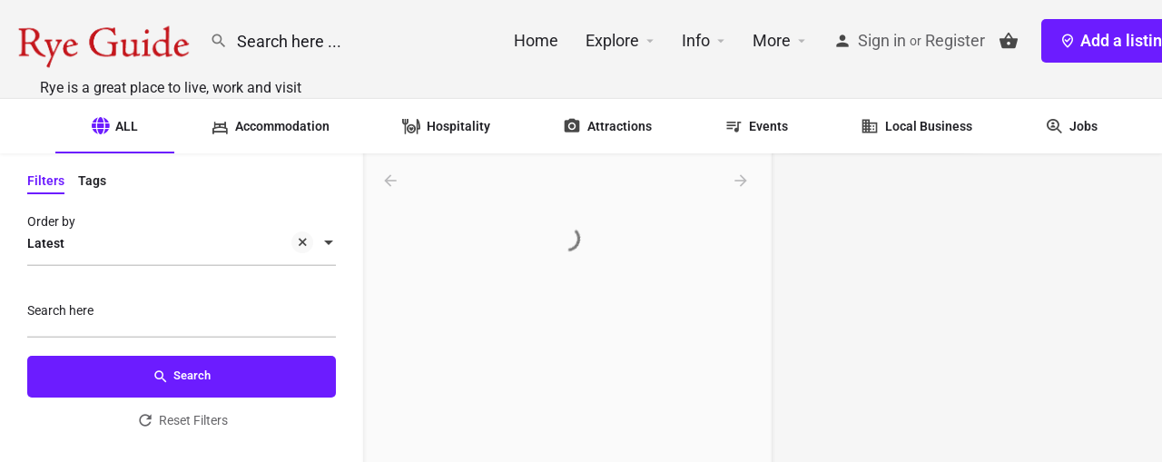

--- FILE ---
content_type: text/html; charset=UTF-8
request_url: https://ryeguide.co.uk/
body_size: 32246
content:
<!DOCTYPE html>
<html dir="ltr" lang="en-GB" prefix="og: https://ogp.me/ns#">
<head>
	<meta charset="UTF-8" />
	<meta name="viewport" content="width=device-width, initial-scale=1.0" />
	<link rel="pingback" href="https://ryeguide.co.uk/xmlrpc.php">

	<title>Rye Guide - Rye Guide</title>
<link rel="preload" as="font" href="https://ryeguide.co.uk/wp-content/themes/my-listing/assets/fonts/GlacialIndifference/Regular.otf" crossorigin><link rel="preload" as="font" href="https://ryeguide.co.uk/wp-content/themes/my-listing/assets/fonts/GlacialIndifference/Bold.otf" crossorigin><link rel="preload" as="font" href="https://ryeguide.co.uk/wp-content/themes/my-listing/assets/fonts/GlacialIndifference/Italic.otf" crossorigin>
		<!-- All in One SEO 4.9.3 - aioseo.com -->
	<meta name="description" content="Rye is a great place to live, work and visit. The Rye Guide lists all of the best places to stay in and around Rye and many great places to eat and visit." />
	<meta name="robots" content="max-image-preview:large" />
	<link rel="canonical" href="https://ryeguide.co.uk/" />
	<meta name="generator" content="All in One SEO (AIOSEO) 4.9.3" />
		<meta property="og:locale" content="en_GB" />
		<meta property="og:site_name" content="Rye Guide - Rye makes you feel good" />
		<meta property="og:type" content="article" />
		<meta property="og:title" content="Rye Guide - Rye Guide" />
		<meta property="og:description" content="Rye is a great place to live, work and visit. The Rye Guide lists all of the best places to stay in and around with family and friends." />
		<meta property="og:url" content="https://ryeguide.co.uk/" />
		<meta property="og:image" content="https://ryeguide.co.uk/wp-content/uploads/2024/03/logo7.gif" />
		<meta property="og:image:secure_url" content="https://ryeguide.co.uk/wp-content/uploads/2024/03/logo7.gif" />
		<meta property="og:image:width" content="200" />
		<meta property="og:image:height" content="122" />
		<meta property="article:published_time" content="2024-03-18T18:14:07+00:00" />
		<meta property="article:modified_time" content="2025-10-20T14:00:44+00:00" />
		<meta name="twitter:card" content="summary_large_image" />
		<meta name="twitter:title" content="Rye Guide - Rye Guide" />
		<meta name="twitter:description" content="Rye is a great place to live, work and visit. The Rye Guide lists all of the best places to stay in and around with family and friends." />
		<meta name="twitter:image" content="https://ryeguide.co.uk/wp-content/uploads/2024/03/logo7.gif" />
		<script type="application/ld+json" class="aioseo-schema">
			{"@context":"https:\/\/schema.org","@graph":[{"@type":"BreadcrumbList","@id":"https:\/\/ryeguide.co.uk\/#breadcrumblist","itemListElement":[{"@type":"ListItem","@id":"https:\/\/ryeguide.co.uk#listItem","position":1,"name":"Home"}]},{"@type":"Organization","@id":"https:\/\/ryeguide.co.uk\/#organization","name":"Rye Guide","description":"Rye makes you feel good","url":"https:\/\/ryeguide.co.uk\/","email":"enquiries@ryeguide.co.uk","telephone":"+441797222220","foundingDate":"2000-01-01","logo":{"@type":"ImageObject","url":"https:\/\/ryeguide.co.uk\/wp-content\/uploads\/2024\/03\/cropped-logo7-e1712941457266.gif","@id":"https:\/\/ryeguide.co.uk\/#organizationLogo","width":60,"height":60},"image":{"@id":"https:\/\/ryeguide.co.uk\/#organizationLogo"}},{"@type":"WebPage","@id":"https:\/\/ryeguide.co.uk\/#webpage","url":"https:\/\/ryeguide.co.uk\/","name":"Rye Guide - Rye Guide","description":"Rye is a great place to live, work and visit. The Rye Guide lists all of the best places to stay in and around Rye and many great places to eat and visit.","inLanguage":"en-GB","isPartOf":{"@id":"https:\/\/ryeguide.co.uk\/#website"},"breadcrumb":{"@id":"https:\/\/ryeguide.co.uk\/#breadcrumblist"},"image":{"@type":"ImageObject","url":"https:\/\/ryeguide.co.uk\/wp-content\/uploads\/2024\/04\/redlogo.jpg","@id":"https:\/\/ryeguide.co.uk\/#mainImage","width":145,"height":95,"caption":"Rye Guide the website that helps you find where to eat, sleep and what to see in the Rye area"},"primaryImageOfPage":{"@id":"https:\/\/ryeguide.co.uk\/#mainImage"},"datePublished":"2024-03-18T18:14:07+00:00","dateModified":"2025-10-20T14:00:44+00:00"},{"@type":"WebSite","@id":"https:\/\/ryeguide.co.uk\/#website","url":"https:\/\/ryeguide.co.uk\/","name":"Rye Guide","description":"Rye makes you feel good","inLanguage":"en-GB","publisher":{"@id":"https:\/\/ryeguide.co.uk\/#organization"}}]}
		</script>
		<!-- All in One SEO -->

<link rel='dns-prefetch' href='//www.googletagmanager.com' />
<link rel='dns-prefetch' href='//api.tiles.mapbox.com' />
<link rel='dns-prefetch' href='//cdnjs.cloudflare.com' />
<link rel='dns-prefetch' href='//fonts.googleapis.com' />
<link rel="alternate" type="application/rss+xml" title="Rye Guide &raquo; Feed" href="https://ryeguide.co.uk/feed/" />
<link rel="alternate" type="application/rss+xml" title="Rye Guide &raquo; Comments Feed" href="https://ryeguide.co.uk/comments/feed/" />
<link rel="alternate" title="oEmbed (JSON)" type="application/json+oembed" href="https://ryeguide.co.uk/wp-json/oembed/1.0/embed?url=https%3A%2F%2Fryeguide.co.uk%2F" />
<link rel="alternate" title="oEmbed (XML)" type="text/xml+oembed" href="https://ryeguide.co.uk/wp-json/oembed/1.0/embed?url=https%3A%2F%2Fryeguide.co.uk%2F&#038;format=xml" />
		<style>
			.lazyload,
			.lazyloading {
				max-width: 100%;
			}
		</style>
		<style id='wp-img-auto-sizes-contain-inline-css' type='text/css'>
img:is([sizes=auto i],[sizes^="auto," i]){contain-intrinsic-size:3000px 1500px}
/*# sourceURL=wp-img-auto-sizes-contain-inline-css */
</style>
<style id='classic-theme-styles-inline-css' type='text/css'>
/*! This file is auto-generated */
.wp-block-button__link{color:#fff;background-color:#32373c;border-radius:9999px;box-shadow:none;text-decoration:none;padding:calc(.667em + 2px) calc(1.333em + 2px);font-size:1.125em}.wp-block-file__button{background:#32373c;color:#fff;text-decoration:none}
/*# sourceURL=/wp-includes/css/classic-themes.min.css */
</style>
<link rel='stylesheet' id='aioseo/css/src/vue/standalone/blocks/table-of-contents/global.scss-css' href='https://ryeguide.co.uk/wp-content/plugins/all-in-one-seo-pack/dist/Lite/assets/css/table-of-contents/global.e90f6d47.css?ver=4.9.3' type='text/css' media='all' />
<style id='global-styles-inline-css' type='text/css'>
:root{--wp--preset--aspect-ratio--square: 1;--wp--preset--aspect-ratio--4-3: 4/3;--wp--preset--aspect-ratio--3-4: 3/4;--wp--preset--aspect-ratio--3-2: 3/2;--wp--preset--aspect-ratio--2-3: 2/3;--wp--preset--aspect-ratio--16-9: 16/9;--wp--preset--aspect-ratio--9-16: 9/16;--wp--preset--color--black: #000000;--wp--preset--color--cyan-bluish-gray: #abb8c3;--wp--preset--color--white: #ffffff;--wp--preset--color--pale-pink: #f78da7;--wp--preset--color--vivid-red: #cf2e2e;--wp--preset--color--luminous-vivid-orange: #ff6900;--wp--preset--color--luminous-vivid-amber: #fcb900;--wp--preset--color--light-green-cyan: #7bdcb5;--wp--preset--color--vivid-green-cyan: #00d084;--wp--preset--color--pale-cyan-blue: #8ed1fc;--wp--preset--color--vivid-cyan-blue: #0693e3;--wp--preset--color--vivid-purple: #9b51e0;--wp--preset--gradient--vivid-cyan-blue-to-vivid-purple: linear-gradient(135deg,rgb(6,147,227) 0%,rgb(155,81,224) 100%);--wp--preset--gradient--light-green-cyan-to-vivid-green-cyan: linear-gradient(135deg,rgb(122,220,180) 0%,rgb(0,208,130) 100%);--wp--preset--gradient--luminous-vivid-amber-to-luminous-vivid-orange: linear-gradient(135deg,rgb(252,185,0) 0%,rgb(255,105,0) 100%);--wp--preset--gradient--luminous-vivid-orange-to-vivid-red: linear-gradient(135deg,rgb(255,105,0) 0%,rgb(207,46,46) 100%);--wp--preset--gradient--very-light-gray-to-cyan-bluish-gray: linear-gradient(135deg,rgb(238,238,238) 0%,rgb(169,184,195) 100%);--wp--preset--gradient--cool-to-warm-spectrum: linear-gradient(135deg,rgb(74,234,220) 0%,rgb(151,120,209) 20%,rgb(207,42,186) 40%,rgb(238,44,130) 60%,rgb(251,105,98) 80%,rgb(254,248,76) 100%);--wp--preset--gradient--blush-light-purple: linear-gradient(135deg,rgb(255,206,236) 0%,rgb(152,150,240) 100%);--wp--preset--gradient--blush-bordeaux: linear-gradient(135deg,rgb(254,205,165) 0%,rgb(254,45,45) 50%,rgb(107,0,62) 100%);--wp--preset--gradient--luminous-dusk: linear-gradient(135deg,rgb(255,203,112) 0%,rgb(199,81,192) 50%,rgb(65,88,208) 100%);--wp--preset--gradient--pale-ocean: linear-gradient(135deg,rgb(255,245,203) 0%,rgb(182,227,212) 50%,rgb(51,167,181) 100%);--wp--preset--gradient--electric-grass: linear-gradient(135deg,rgb(202,248,128) 0%,rgb(113,206,126) 100%);--wp--preset--gradient--midnight: linear-gradient(135deg,rgb(2,3,129) 0%,rgb(40,116,252) 100%);--wp--preset--font-size--small: 13px;--wp--preset--font-size--medium: 20px;--wp--preset--font-size--large: 36px;--wp--preset--font-size--x-large: 42px;--wp--preset--spacing--20: 0.44rem;--wp--preset--spacing--30: 0.67rem;--wp--preset--spacing--40: 1rem;--wp--preset--spacing--50: 1.5rem;--wp--preset--spacing--60: 2.25rem;--wp--preset--spacing--70: 3.38rem;--wp--preset--spacing--80: 5.06rem;--wp--preset--shadow--natural: 6px 6px 9px rgba(0, 0, 0, 0.2);--wp--preset--shadow--deep: 12px 12px 50px rgba(0, 0, 0, 0.4);--wp--preset--shadow--sharp: 6px 6px 0px rgba(0, 0, 0, 0.2);--wp--preset--shadow--outlined: 6px 6px 0px -3px rgb(255, 255, 255), 6px 6px rgb(0, 0, 0);--wp--preset--shadow--crisp: 6px 6px 0px rgb(0, 0, 0);}:where(.is-layout-flex){gap: 0.5em;}:where(.is-layout-grid){gap: 0.5em;}body .is-layout-flex{display: flex;}.is-layout-flex{flex-wrap: wrap;align-items: center;}.is-layout-flex > :is(*, div){margin: 0;}body .is-layout-grid{display: grid;}.is-layout-grid > :is(*, div){margin: 0;}:where(.wp-block-columns.is-layout-flex){gap: 2em;}:where(.wp-block-columns.is-layout-grid){gap: 2em;}:where(.wp-block-post-template.is-layout-flex){gap: 1.25em;}:where(.wp-block-post-template.is-layout-grid){gap: 1.25em;}.has-black-color{color: var(--wp--preset--color--black) !important;}.has-cyan-bluish-gray-color{color: var(--wp--preset--color--cyan-bluish-gray) !important;}.has-white-color{color: var(--wp--preset--color--white) !important;}.has-pale-pink-color{color: var(--wp--preset--color--pale-pink) !important;}.has-vivid-red-color{color: var(--wp--preset--color--vivid-red) !important;}.has-luminous-vivid-orange-color{color: var(--wp--preset--color--luminous-vivid-orange) !important;}.has-luminous-vivid-amber-color{color: var(--wp--preset--color--luminous-vivid-amber) !important;}.has-light-green-cyan-color{color: var(--wp--preset--color--light-green-cyan) !important;}.has-vivid-green-cyan-color{color: var(--wp--preset--color--vivid-green-cyan) !important;}.has-pale-cyan-blue-color{color: var(--wp--preset--color--pale-cyan-blue) !important;}.has-vivid-cyan-blue-color{color: var(--wp--preset--color--vivid-cyan-blue) !important;}.has-vivid-purple-color{color: var(--wp--preset--color--vivid-purple) !important;}.has-black-background-color{background-color: var(--wp--preset--color--black) !important;}.has-cyan-bluish-gray-background-color{background-color: var(--wp--preset--color--cyan-bluish-gray) !important;}.has-white-background-color{background-color: var(--wp--preset--color--white) !important;}.has-pale-pink-background-color{background-color: var(--wp--preset--color--pale-pink) !important;}.has-vivid-red-background-color{background-color: var(--wp--preset--color--vivid-red) !important;}.has-luminous-vivid-orange-background-color{background-color: var(--wp--preset--color--luminous-vivid-orange) !important;}.has-luminous-vivid-amber-background-color{background-color: var(--wp--preset--color--luminous-vivid-amber) !important;}.has-light-green-cyan-background-color{background-color: var(--wp--preset--color--light-green-cyan) !important;}.has-vivid-green-cyan-background-color{background-color: var(--wp--preset--color--vivid-green-cyan) !important;}.has-pale-cyan-blue-background-color{background-color: var(--wp--preset--color--pale-cyan-blue) !important;}.has-vivid-cyan-blue-background-color{background-color: var(--wp--preset--color--vivid-cyan-blue) !important;}.has-vivid-purple-background-color{background-color: var(--wp--preset--color--vivid-purple) !important;}.has-black-border-color{border-color: var(--wp--preset--color--black) !important;}.has-cyan-bluish-gray-border-color{border-color: var(--wp--preset--color--cyan-bluish-gray) !important;}.has-white-border-color{border-color: var(--wp--preset--color--white) !important;}.has-pale-pink-border-color{border-color: var(--wp--preset--color--pale-pink) !important;}.has-vivid-red-border-color{border-color: var(--wp--preset--color--vivid-red) !important;}.has-luminous-vivid-orange-border-color{border-color: var(--wp--preset--color--luminous-vivid-orange) !important;}.has-luminous-vivid-amber-border-color{border-color: var(--wp--preset--color--luminous-vivid-amber) !important;}.has-light-green-cyan-border-color{border-color: var(--wp--preset--color--light-green-cyan) !important;}.has-vivid-green-cyan-border-color{border-color: var(--wp--preset--color--vivid-green-cyan) !important;}.has-pale-cyan-blue-border-color{border-color: var(--wp--preset--color--pale-cyan-blue) !important;}.has-vivid-cyan-blue-border-color{border-color: var(--wp--preset--color--vivid-cyan-blue) !important;}.has-vivid-purple-border-color{border-color: var(--wp--preset--color--vivid-purple) !important;}.has-vivid-cyan-blue-to-vivid-purple-gradient-background{background: var(--wp--preset--gradient--vivid-cyan-blue-to-vivid-purple) !important;}.has-light-green-cyan-to-vivid-green-cyan-gradient-background{background: var(--wp--preset--gradient--light-green-cyan-to-vivid-green-cyan) !important;}.has-luminous-vivid-amber-to-luminous-vivid-orange-gradient-background{background: var(--wp--preset--gradient--luminous-vivid-amber-to-luminous-vivid-orange) !important;}.has-luminous-vivid-orange-to-vivid-red-gradient-background{background: var(--wp--preset--gradient--luminous-vivid-orange-to-vivid-red) !important;}.has-very-light-gray-to-cyan-bluish-gray-gradient-background{background: var(--wp--preset--gradient--very-light-gray-to-cyan-bluish-gray) !important;}.has-cool-to-warm-spectrum-gradient-background{background: var(--wp--preset--gradient--cool-to-warm-spectrum) !important;}.has-blush-light-purple-gradient-background{background: var(--wp--preset--gradient--blush-light-purple) !important;}.has-blush-bordeaux-gradient-background{background: var(--wp--preset--gradient--blush-bordeaux) !important;}.has-luminous-dusk-gradient-background{background: var(--wp--preset--gradient--luminous-dusk) !important;}.has-pale-ocean-gradient-background{background: var(--wp--preset--gradient--pale-ocean) !important;}.has-electric-grass-gradient-background{background: var(--wp--preset--gradient--electric-grass) !important;}.has-midnight-gradient-background{background: var(--wp--preset--gradient--midnight) !important;}.has-small-font-size{font-size: var(--wp--preset--font-size--small) !important;}.has-medium-font-size{font-size: var(--wp--preset--font-size--medium) !important;}.has-large-font-size{font-size: var(--wp--preset--font-size--large) !important;}.has-x-large-font-size{font-size: var(--wp--preset--font-size--x-large) !important;}
:where(.wp-block-post-template.is-layout-flex){gap: 1.25em;}:where(.wp-block-post-template.is-layout-grid){gap: 1.25em;}
:where(.wp-block-term-template.is-layout-flex){gap: 1.25em;}:where(.wp-block-term-template.is-layout-grid){gap: 1.25em;}
:where(.wp-block-columns.is-layout-flex){gap: 2em;}:where(.wp-block-columns.is-layout-grid){gap: 2em;}
:root :where(.wp-block-pullquote){font-size: 1.5em;line-height: 1.6;}
/*# sourceURL=global-styles-inline-css */
</style>
<link rel='stylesheet' id='contact-form-7-css' href='https://ryeguide.co.uk/wp-content/plugins/contact-form-7/includes/css/styles.css?ver=6.1.4' type='text/css' media='all' />
<link rel='stylesheet' id='woocommerce-layout-css' href='https://ryeguide.co.uk/wp-content/plugins/woocommerce/assets/css/woocommerce-layout.css?ver=10.4.3' type='text/css' media='all' />
<link rel='stylesheet' id='woocommerce-smallscreen-css' href='https://ryeguide.co.uk/wp-content/plugins/woocommerce/assets/css/woocommerce-smallscreen.css?ver=10.4.3' type='text/css' media='only screen and (max-width: 768px)' />
<link rel='stylesheet' id='woocommerce-general-css' href='https://ryeguide.co.uk/wp-content/plugins/woocommerce/assets/css/woocommerce.css?ver=10.4.3' type='text/css' media='all' />
<style id='woocommerce-inline-inline-css' type='text/css'>
.woocommerce form .form-row .required { visibility: visible; }
/*# sourceURL=woocommerce-inline-inline-css */
</style>
<link rel='stylesheet' id='elementor-frontend-css' href='https://ryeguide.co.uk/wp-content/plugins/elementor/assets/css/frontend.min.css?ver=3.34.1' type='text/css' media='all' />
<link rel='stylesheet' id='elementor-post-210-css' href='https://ryeguide.co.uk/wp-content/uploads/elementor/css/post-210.css?ver=1768685886' type='text/css' media='all' />
<link rel='stylesheet' id='font-awesome-5-all-css' href='https://ryeguide.co.uk/wp-content/plugins/elementor/assets/lib/font-awesome/css/all.min.css?ver=3.34.1' type='text/css' media='all' />
<link rel='stylesheet' id='font-awesome-4-shim-css' href='https://ryeguide.co.uk/wp-content/plugins/elementor/assets/lib/font-awesome/css/v4-shims.min.css?ver=3.34.1' type='text/css' media='all' />
<link rel='stylesheet' id='widget-heading-css' href='https://ryeguide.co.uk/wp-content/plugins/elementor/assets/css/widget-heading.min.css?ver=3.34.1' type='text/css' media='all' />
<link rel='stylesheet' id='widget-divider-css' href='https://ryeguide.co.uk/wp-content/plugins/elementor/assets/css/widget-divider.min.css?ver=3.34.1' type='text/css' media='all' />
<link rel='stylesheet' id='elementor-post-127-css' href='https://ryeguide.co.uk/wp-content/uploads/elementor/css/post-127.css?ver=1768685999' type='text/css' media='all' />
<link rel='preload stylesheet' as='style' onload="this.onload=null;this.rel='stylesheet'" id='mapbox-gl-css' href='https://api.tiles.mapbox.com/mapbox-gl-js/v1.9.0/mapbox-gl.css?ver=2.11.5' type='text/css' media='all' />
<link rel='stylesheet' id='mylisting-mapbox-css' href='https://ryeguide.co.uk/wp-content/themes/my-listing/assets/dist/maps/mapbox/mapbox.css?ver=2.11.5' type='text/css' media='all' />
<link rel='stylesheet' id='mylisting-icons-css' href='https://ryeguide.co.uk/wp-content/themes/my-listing/assets/dist/icons.css?ver=2.11.5' type='text/css' media='all' />
<link rel='stylesheet' id='mylisting-material-icons-css' href='https://fonts.googleapis.com/icon?family=Material+Icons&#038;display=swap&#038;ver=6.9' type='text/css' media='all' />
<link rel='stylesheet' id='mylisting-select2-css' href='https://ryeguide.co.uk/wp-content/themes/my-listing/assets/vendor/select2/select2.css?ver=4.0.13' type='text/css' media='all' />
<link rel='stylesheet' id='mylisting-vendor-css' href='https://ryeguide.co.uk/wp-content/themes/my-listing/assets/dist/vendor.css?ver=2.11.5' type='text/css' media='all' />
<link rel='stylesheet' id='mylisting-frontend-css' href='https://ryeguide.co.uk/wp-content/themes/my-listing/assets/dist/frontend.css?ver=2.11.5' type='text/css' media='all' />
<link rel='stylesheet' id='ml-max-w-1200-css' href='https://ryeguide.co.uk/wp-content/themes/my-listing/assets/dist/max-width-1200.css?ver=2.11.5' type='text/css' media='(max-width: 1200px)' />
<link rel='stylesheet' id='ml-max-w-992-css' href='https://ryeguide.co.uk/wp-content/themes/my-listing/assets/dist/max-width-992.css?ver=2.11.5' type='text/css' media='(max-width: 992px)' />
<link rel='stylesheet' id='ml-max-w-768-css' href='https://ryeguide.co.uk/wp-content/themes/my-listing/assets/dist/max-width-768.css?ver=2.11.5' type='text/css' media='(max-width: 768px)' />
<link rel='stylesheet' id='ml-max-w-600-css' href='https://ryeguide.co.uk/wp-content/themes/my-listing/assets/dist/max-width-600.css?ver=2.11.5' type='text/css' media='(max-width: 600px)' />
<link rel='stylesheet' id='ml-max-w-480-css' href='https://ryeguide.co.uk/wp-content/themes/my-listing/assets/dist/max-width-480.css?ver=2.11.5' type='text/css' media='(max-width: 480px)' />
<link rel='stylesheet' id='ml-max-w-320-css' href='https://ryeguide.co.uk/wp-content/themes/my-listing/assets/dist/max-width-320.css?ver=2.11.5' type='text/css' media='(max-width: 320px)' />
<link rel='stylesheet' id='ml-min-w-993-css' href='https://ryeguide.co.uk/wp-content/themes/my-listing/assets/dist/min-width-993.css?ver=2.11.5' type='text/css' media='(min-width: 993px)' />
<link rel='stylesheet' id='ml-min-w-1201-css' href='https://ryeguide.co.uk/wp-content/themes/my-listing/assets/dist/min-width-1201.css?ver=2.11.5' type='text/css' media='(min-width: 1201px)' />
<link rel='stylesheet' id='wc-general-style-css' href='https://ryeguide.co.uk/wp-content/themes/my-listing/assets/dist/wc-general-style.css?ver=2.11.5' type='text/css' media='all' />
<link rel='stylesheet' id='theme-styles-default-css' href='https://ryeguide.co.uk/wp-content/themes/my-listing/style.css?ver=6.9' type='text/css' media='all' />
<style id='theme-styles-default-inline-css' type='text/css'>
:root{}
/*# sourceURL=theme-styles-default-inline-css */
</style>
<link rel='stylesheet' id='mylisting-default-fonts-css' href='https://ryeguide.co.uk/wp-content/themes/my-listing/assets/dist/default-fonts.css?ver=2.11.5' type='text/css' media='all' />
<link rel='stylesheet' id='mylisting-dynamic-styles-css' href='https://ryeguide.co.uk/wp-content/uploads/mylisting-dynamic-styles.css?ver=1728643344' type='text/css' media='all' />
<link rel='stylesheet' id='elementor-gf-local-roboto-css' href='https://ryeguide.co.uk/wp-content/uploads/elementor/google-fonts/css/roboto.css?ver=1744094292' type='text/css' media='all' />
<link rel='stylesheet' id='elementor-gf-local-robotoslab-css' href='https://ryeguide.co.uk/wp-content/uploads/elementor/google-fonts/css/robotoslab.css?ver=1744094300' type='text/css' media='all' />
<script type="text/javascript" src="https://ryeguide.co.uk/wp-includes/js/jquery/jquery.min.js?ver=3.7.1" id="jquery-core-js"></script>
<script type="text/javascript" src="https://ryeguide.co.uk/wp-includes/js/jquery/jquery-migrate.min.js?ver=3.4.1" id="jquery-migrate-js"></script>
<script type="text/javascript" src="https://ryeguide.co.uk/wp-content/plugins/woocommerce/assets/js/jquery-blockui/jquery.blockUI.min.js?ver=2.7.0-wc.10.4.3" id="wc-jquery-blockui-js" defer="defer" data-wp-strategy="defer"></script>
<script type="text/javascript" id="wc-add-to-cart-js-extra">
/* <![CDATA[ */
var wc_add_to_cart_params = {"ajax_url":"/wp-admin/admin-ajax.php","wc_ajax_url":"/?wc-ajax=%%endpoint%%","i18n_view_cart":"View basket","cart_url":"https://ryeguide.co.uk/cart/","is_cart":"","cart_redirect_after_add":"no"};
//# sourceURL=wc-add-to-cart-js-extra
/* ]]> */
</script>
<script type="text/javascript" src="https://ryeguide.co.uk/wp-content/plugins/woocommerce/assets/js/frontend/add-to-cart.min.js?ver=10.4.3" id="wc-add-to-cart-js" defer="defer" data-wp-strategy="defer"></script>
<script type="text/javascript" src="https://ryeguide.co.uk/wp-content/plugins/woocommerce/assets/js/js-cookie/js.cookie.min.js?ver=2.1.4-wc.10.4.3" id="wc-js-cookie-js" defer="defer" data-wp-strategy="defer"></script>
<script type="text/javascript" id="woocommerce-js-extra">
/* <![CDATA[ */
var woocommerce_params = {"ajax_url":"/wp-admin/admin-ajax.php","wc_ajax_url":"/?wc-ajax=%%endpoint%%","i18n_password_show":"Show password","i18n_password_hide":"Hide password"};
//# sourceURL=woocommerce-js-extra
/* ]]> */
</script>
<script type="text/javascript" src="https://ryeguide.co.uk/wp-content/plugins/woocommerce/assets/js/frontend/woocommerce.min.js?ver=10.4.3" id="woocommerce-js" defer="defer" data-wp-strategy="defer"></script>
<script type="text/javascript" src="https://ryeguide.co.uk/wp-content/plugins/elementor/assets/lib/font-awesome/js/v4-shims.min.js?ver=3.34.1" id="font-awesome-4-shim-js"></script>

<!-- Google tag (gtag.js) snippet added by Site Kit -->
<!-- Google Analytics snippet added by Site Kit -->
<script type="text/javascript" src="https://www.googletagmanager.com/gtag/js?id=GT-NN6SZG3" id="google_gtagjs-js" async></script>
<script type="text/javascript" id="google_gtagjs-js-after">
/* <![CDATA[ */
window.dataLayer = window.dataLayer || [];function gtag(){dataLayer.push(arguments);}
gtag("set","linker",{"domains":["ryeguide.co.uk"]});
gtag("js", new Date());
gtag("set", "developer_id.dZTNiMT", true);
gtag("config", "GT-NN6SZG3");
//# sourceURL=google_gtagjs-js-after
/* ]]> */
</script>
<link rel="https://api.w.org/" href="https://ryeguide.co.uk/wp-json/" /><link rel="alternate" title="JSON" type="application/json" href="https://ryeguide.co.uk/wp-json/wp/v2/pages/127" /><link rel="EditURI" type="application/rsd+xml" title="RSD" href="https://ryeguide.co.uk/xmlrpc.php?rsd" />
<meta name="generator" content="WordPress 6.9" />
<meta name="generator" content="WooCommerce 10.4.3" />
<link rel='shortlink' href='https://ryeguide.co.uk/' />
<meta name="generator" content="Site Kit by Google 1.170.0" /><head>
<script src="https://www.google.com/recaptcha/enterprise.js?render=6Lf7WacpAAAAADl84en3l58yZD2i_pba6skNHyFp"></script>
<!-- Your code -->
</head>
<script type="application/ld+json">
{
  "@context": "https://schema.org",
  "@type": "TouristInformationCenter",
  "@id": "https://visitrye.co.uk/#touristinfc",
  "name": "Visit Rye",
  "url": "https://visitrye.co.uk",
  "logo": "https://visitrye.co.uk/path-to-logo.png",
  "description": "Visit Rye – the tourism information site for Rye, East Sussex. Your guide to things to see, places to stay, events, food & drink, shopping and local heritage.",
  "telephone": "+44 1797 222220", 
  "email": "info@visitrye.co.uk",
  "sameAs": [
    "https://www.facebook.com/VisitRye", 
    "https://www.instagram.com/VisitRye", 
    "https://twitter.com/VisitRye",
    "https://www.youtube.com/VisitRye"
  ],
  "openingHoursSpecification": {
    "@type": "OpeningHoursSpecification",
    "dayOfWeek": [
      "Monday","Tuesday","Wednesday","Thursday","Friday","Saturday","Sunday"
    ],
    "opens": "09:00",
    "closes": "19:30"
  },
  "areaServed": {
    "@type": "Place",
    "name": "Rye, East Sussex"
  },
  "hasPart": [
    {
      "@type": "WebPage",
      "url": "https://visitrye.co.uk/things-to-do",
      "name": "Things to Do in Rye"
    },
    {
      "@type": "WebPage",
      "url": "https://visitrye.co.uk/accommodation",
      "name": "Accommodation in Rye"
    },
    {
      "@type": "WebPage",
      "url": "https://visitrye.co.uk/food-and-drink",
      "name": "Food & Drink in Rye"
    },
    {
      "@type": "WebPage",
      "url": "https://visitrye.co.uk/events",
      "name": "Events in Rye"
    }
  ]
}
</script>
<meta name="ti-site-data" content="eyJyIjoiMTozITc6MyEzMDo2IiwibyI6Imh0dHBzOlwvXC9yeWVndWlkZS5jby51a1wvd3AtYWRtaW5cL2FkbWluLWFqYXgucGhwP2FjdGlvbj10aV9vbmxpbmVfdXNlcnNfZ29vZ2xlJmFtcDtwPSUyRiZhbXA7X3dwbm9uY2U9YmJjNmZiYjM3MyJ9" />		<script>
			document.documentElement.className = document.documentElement.className.replace('no-js', 'js');
		</script>
				<style>
			.no-js img.lazyload {
				display: none;
			}

			figure.wp-block-image img.lazyloading {
				min-width: 150px;
			}

			.lazyload,
			.lazyloading {
				--smush-placeholder-width: 100px;
				--smush-placeholder-aspect-ratio: 1/1;
				width: var(--smush-image-width, var(--smush-placeholder-width)) !important;
				aspect-ratio: var(--smush-image-aspect-ratio, var(--smush-placeholder-aspect-ratio)) !important;
			}

						.lazyload, .lazyloading {
				opacity: 0;
			}

			.lazyloaded {
				opacity: 1;
				transition: opacity 400ms;
				transition-delay: 0ms;
			}

					</style>
		<script type="text/javascript">var MyListing = {"Helpers":{},"Handlers":{},"MapConfig":{"ClusterSize":35,"AccessToken":"pk.eyJ1IjoicnllZ3VpZGUiLCJhIjoiY2x0enEydGwwMDJ1eDJqazF0bG12Y3k2ZCJ9.T2w9qs-K9hPwgmzuw3QGqA","Language":false,"TypeRestrictions":[],"CountryRestrictions":[],"CustomSkins":{}}};</script><script type="text/javascript">var CASE27 = {"ajax_url":"https:\/\/ryeguide.co.uk\/wp-admin\/admin-ajax.php","login_url":"https:\/\/ryeguide.co.uk\/my-account\/","register_url":"https:\/\/ryeguide.co.uk\/my-account\/?register","mylisting_ajax_url":"\/?mylisting-ajax=1","theme_folder":"https:\/\/ryeguide.co.uk\/wp-content\/themes\/my-listing","theme_version":"2.11.5","env":"production","ajax_nonce":"f92de01a33","l10n":{"selectOption":"Select an option","errorLoading":"The results could not be loaded.","removeAllItems":"Remove all items","loadingMore":"Loading more results\u2026","noResults":"No results found","searching":"Searching\u2026","datepicker":{"format":"DD MMMM, YY","timeFormat":"h:mm A","dateTimeFormat":"DD MMMM, YY, h:mm A","timePicker24Hour":false,"firstDay":1,"applyLabel":"Apply","cancelLabel":"Cancel","customRangeLabel":"Custom Range","daysOfWeek":["Su","Mo","Tu","We","Th","Fr","Sa"],"monthNames":["January","February","March","April","May","June","July","August","September","October","November","December"]},"irreversible_action":"This is an irreversible action. Proceed anyway?","delete_listing_confirm":"Are you sure you want to delete this listing?","copied_to_clipboard":"Copied!","nearby_listings_location_required":"Enter a location to find nearby listings.","nearby_listings_retrieving_location":"Retrieving location...","nearby_listings_searching":"Searching for nearby listings...","geolocation_failed":"You must enable location to use this feature.","something_went_wrong":"Something went wrong.","all_in_category":"All in \"%s\"","invalid_file_type":"Invalid file type. Accepted types:","file_limit_exceeded":"You have exceeded the file upload limit (%d).","file_size_limit":"This attachement (%s) exceeds upload size limit (%d)."},"woocommerce":[],"map_provider":"mapbox","google_btn_local":"en_GB","caption1":"false","caption2":"false","recaptcha_type":"v3","recaptcha_key":"6Lf7WacpAAAAADl84en3l58yZD2i_pba6skNHyFp","js_field_html_img":"<div class=\"uploaded-file uploaded-image review-gallery-image job-manager-uploaded-file\">\t<span class=\"uploaded-file-preview\">\t\t\t\t\t<span class=\"job-manager-uploaded-file-preview\">\t\t\t\t<img alt=\"Uploaded file\" src=\"\">\t\t\t<\/span>\t\t\t\t<a href=\"#\" class=\"remove-uploaded-file review-gallery-image-remove job-manager-remove-uploaded-file\"><i class=\"mi delete\"><\/i><\/a>\t<\/span>\t<input type=\"hidden\" class=\"input-text\" name=\"\" value=\"b64:\"><\/div>","js_field_html":"<div class=\"uploaded-file  review-gallery-image job-manager-uploaded-file\">\t<span class=\"uploaded-file-preview\">\t\t\t\t\t<span class=\"job-manager-uploaded-file-name\">\t\t\t\t<i class=\"mi insert_drive_file uploaded-file-icon\"><\/i>\t\t\t\t<code><\/code>\t\t\t<\/span>\t\t\t\t<a href=\"#\" class=\"remove-uploaded-file review-gallery-image-remove job-manager-remove-uploaded-file\"><i class=\"mi delete\"><\/i><\/a>\t<\/span>\t<input type=\"hidden\" class=\"input-text\" name=\"\" value=\"b64:\"><\/div>"};</script>	<noscript><style>.woocommerce-product-gallery{ opacity: 1 !important; }</style></noscript>
	<meta name="generator" content="Elementor 3.34.1; features: e_font_icon_svg, additional_custom_breakpoints; settings: css_print_method-external, google_font-enabled, font_display-swap">
			<style>
				.e-con.e-parent:nth-of-type(n+4):not(.e-lazyloaded):not(.e-no-lazyload),
				.e-con.e-parent:nth-of-type(n+4):not(.e-lazyloaded):not(.e-no-lazyload) * {
					background-image: none !important;
				}
				@media screen and (max-height: 1024px) {
					.e-con.e-parent:nth-of-type(n+3):not(.e-lazyloaded):not(.e-no-lazyload),
					.e-con.e-parent:nth-of-type(n+3):not(.e-lazyloaded):not(.e-no-lazyload) * {
						background-image: none !important;
					}
				}
				@media screen and (max-height: 640px) {
					.e-con.e-parent:nth-of-type(n+2):not(.e-lazyloaded):not(.e-no-lazyload),
					.e-con.e-parent:nth-of-type(n+2):not(.e-lazyloaded):not(.e-no-lazyload) * {
						background-image: none !important;
					}
				}
			</style>
			<link rel="icon" href="https://ryeguide.co.uk/wp-content/uploads/2026/01/cropped-RyeGuide-32x32.png" sizes="32x32" />
<link rel="icon" href="https://ryeguide.co.uk/wp-content/uploads/2026/01/cropped-RyeGuide-192x192.png" sizes="192x192" />
<link rel="apple-touch-icon" href="https://ryeguide.co.uk/wp-content/uploads/2026/01/cropped-RyeGuide-180x180.png" />
<meta name="msapplication-TileImage" content="https://ryeguide.co.uk/wp-content/uploads/2026/01/cropped-RyeGuide-270x270.png" />
<style type="text/css" id="mylisting-typography">.header-search > input[type=search], div.search-shortcode.header-search input[type=search]{font-size:18px;}.instant-results ul.instant-results-list li a span.category-name, .instant-results ul.instant-results-list li a span.category-name{font-size:18px;}.instant-results ul.instant-results-list li.ir-cat{font-size:18px;}.instant-results button.view-all-results{font-size:18px;}div.i-nav > ul > li{font-size:18px;}ul.sub-menu.i-dropdown li a, ul.sub-menu.i-dropdown li a, div.mobile-user-menu > ul > li > a,
                ul.i-dropdown li a{font-size:18px;}div.user-area .user-profile-name, header.header .user-area > a, div.user-profile-dropdown .user-profile-name{font-size:18px;}	div.header-right .header-button a.buttons{font-size:18px;}</style></head>
<body class="home wp-singular page-template-default page page-id-127 wp-theme-my-listing theme-my-listing woocommerce-no-js my-listing elementor-default elementor-kit-210 elementor-page elementor-page-127">

<div id="c27-site-wrapper">
<link rel='stylesheet' id='mylisting-header-css' href='https://ryeguide.co.uk/wp-content/themes/my-listing/assets/dist/header.css?ver=2.11.5' type='text/css' media='all' />

<header class="c27-main-header header header-style-default header-width-full-width header-light-skin header-scroll-light-skin header-scroll-hide header-fixed header-menu-right">
	<div class="header-skin"></div>
	<div class="header-container">
		<div class="header-top container-fluid">
			<div class="header-left">
			<div class="mobile-menu">
				<a aria-label="Mobile menu icon" href="#main-menu">
					<div class="mobile-menu-lines"><i class="mi menu"></i></div>
				</a>
			</div>
			<div class="logo">
									
					<a aria-label="Site logo" href="https://ryeguide.co.uk/" class="static-logo">
						<img data-src="https://ryeguide.co.uk/wp-content/uploads/2024/04/RYEGUIDELOGO.png"
							alt="" src="[data-uri]" class="lazyload" style="--smush-placeholder-width: 413px; --smush-placeholder-aspect-ratio: 413/169;">
					</a>
							</div>
							<link rel='stylesheet' id='mylisting-quick-search-form-css' href='https://ryeguide.co.uk/wp-content/themes/my-listing/assets/dist/quick-search-form.css?ver=2.11.5' type='text/css' media='all' />
<div class="quick-search-instance text-left" id="c27-header-search-form" data-focus="default">
	<form action="https://ryeguide.co.uk/elementor-997/" method="GET">
		<div class="dark-forms header-search  search-shortcode-light">
			<i class="mi search"></i>
			<input type="search" placeholder="Search here ..." name="search_keywords" autocomplete="off">
			<div class="instant-results">
				<ul class="instant-results-list ajax-results no-list-style"></ul>
				<button type="submit" class="buttons full-width button-5 search view-all-results all-results">
					<i class="mi search"></i>View all results				</button>
				<button type="submit" class="buttons full-width button-5 search view-all-results no-results">
					<i class="mi search"></i>No results				</button>
				<div class="loader-bg">
					<link rel='stylesheet' id='mylisting-paper-spinner-css' href='https://ryeguide.co.uk/wp-content/themes/my-listing/assets/dist/paper-spinner.css?ver=2.11.5' type='text/css' media='all' />

<div class="paper-spinner center-vh" style="width: 24px; height: 24px;">
	<div class="spinner-container active">
		<div class="spinner-layer layer-1" style="border-color: #777;">
			<div class="circle-clipper left">
				<div class="circle" style="border-width: 2.5px;"></div>
			</div><div class="gap-patch">
				<div class="circle" style="border-width: 2.5px;"></div>
			</div><div class="circle-clipper right">
				<div class="circle" style="border-width: 2.5px;"></div>
			</div>
		</div>
	</div>
</div>				</div>

							</div>
		</div>
	</form>
</div>
										</div>
			<div class="header-center">
			<div class="i-nav">
				<div class="mobile-nav-head">
					<div class="mnh-close-icon">
						<a aria-label="Close mobile menu" href="#close-main-menu">
							<i class="mi close"></i>
						</a>
					</div>

									</div>

				
					<ul id="menu-main-menu" class="main-menu main-nav no-list-style"><li id="menu-item-173" class="menu-item menu-item-type-post_type menu-item-object-page menu-item-home current-menu-item page_item page-item-127 current_page_item menu-item-173"><a href="https://ryeguide.co.uk/" aria-current="page"><i class="icon-places-home-3"></i> Home</a></li>
<li id="menu-item-174" class="menu-item menu-item-type-post_type menu-item-object-page menu-item-has-children menu-item-174"><a href="https://ryeguide.co.uk/explore/"><i class="fa fa-compass"></i> Explore</a>
<div class="submenu-toggle"><i class="material-icons arrow_drop_down"></i></div><ul class="sub-menu i-dropdown no-list-style">
	<li id="menu-item-535" class="menu-item menu-item-type-post_type menu-item-object-page menu-item-535"><a href="https://ryeguide.co.uk/explore-alternate-2/">Things to see and do around Rye</a></li>
</ul>
</li>
<li id="menu-item-181" class="menu-item menu-item-type-custom menu-item-object-custom menu-item-has-children menu-item-181"><a href="#"><i class="icon-location-pin-check-2"></i> Info</a>
<div class="submenu-toggle"><i class="material-icons arrow_drop_down"></i></div><ul class="sub-menu i-dropdown no-list-style">
	<li id="menu-item-1956" class="menu-item menu-item-type-post_type menu-item-object-page menu-item-1956"><a href="https://ryeguide.co.uk/getting-to-rye/">Useful Info</a></li>
	<li id="menu-item-183" class="menu-item menu-item-type-custom menu-item-object-custom menu-item-183"><a href="https://ryeguide.co.uk/?type=event&#038;event-date=this-weekend&#038;sort=order-by-date">Events</a></li>
	<li id="menu-item-2479" class="menu-item menu-item-type-post_type menu-item-object-page menu-item-2479"><a href="https://ryeguide.co.uk/contact-us/">Contact Us</a></li>
</ul>
</li>
<li id="menu-item-188" class="menu-item menu-item-type-custom menu-item-object-custom menu-item-has-children menu-item-188"><a href="#"><i class="icon-box-2"></i> More</a>
<div class="submenu-toggle"><i class="material-icons arrow_drop_down"></i></div><ul class="sub-menu i-dropdown no-list-style">
	<li id="menu-item-190" class="menu-item menu-item-type-post_type menu-item-object-page menu-item-190"><a href="https://ryeguide.co.uk/add-listing/">Add a Listing</a></li>
	<li id="menu-item-191" class="menu-item menu-item-type-post_type menu-item-object-page menu-item-191"><a href="https://ryeguide.co.uk/my-account/">Dashboard</a></li>
</ul>
</li>
</ul>
					<div class="mobile-nav-button">
						<div class="header-button">
	<a href="https://ryeguide.co.uk/add-listing/" class="buttons button-2">
		<i class="icon-location-pin-check-2"></i> Add a listing	</a>
</div>					</div>
				</div>
				<div class="i-nav-overlay"></div>
				</div>
			<div class="header-right">
									<div class="user-area signin-area">
						<i class="mi person user-area-icon"></i>
						<a href="https://ryeguide.co.uk/my-account/">
							Sign in						</a>
													<span>or</span>
							<a href="https://ryeguide.co.uk/my-account/?register">
								Register							</a>
											</div>
					<div class="mob-sign-in">
						<a aria-label="Mobile sign in button" href="https://ryeguide.co.uk/my-account/"><i class="mi person"></i></a>
					</div>

											
<a class="view-cart-contents" href="#" type="button" id="user-cart-menu" data-toggle="modal" data-target="#wc-cart-modal" title="View your shopping cart">
	<span class="mi shopping_basket"></span>
	<i class="header-cart-counter counter-hidden" data-count="0">
		<span>0</span>
	</i>
</a>									
				<div class="header-button">
	<a href="https://ryeguide.co.uk/add-listing/" class="buttons button-2">
		<i class="icon-location-pin-check-2"></i> Add a listing	</a>
</div>
									<div class="search-trigger" data-toggle="modal" data-target="#quicksearch-mobile-modal">
						<a aria-label="Header mobile search trigger" href="#"><i class="mi search"></i></a>
					</div>
							</div>
		</div>
	</div>
</header>

	<div class="c27-top-content-margin"></div>


		<div data-elementor-type="wp-page" data-elementor-id="127" class="elementor elementor-127">
				<div class="elementor-element elementor-element-bb80814 e-flex e-con-boxed e-con e-parent" data-id="bb80814" data-element_type="container">
					<div class="e-con-inner">
		<div class="elementor-element elementor-element-39ce476 e-con-full e-flex e-con e-child" data-id="39ce476" data-element_type="container">
				<div class="elementor-element elementor-element-1c95916 elementor-absolute elementor-widget elementor-widget-heading" data-id="1c95916" data-element_type="widget" data-settings="{&quot;_position&quot;:&quot;absolute&quot;}" data-widget_type="heading.default">
				<div class="elementor-widget-container">
					<p class="elementor-heading-title elementor-size-default">Rye is a great place to live, work  and visit</p>				</div>
				</div>
				</div>
				<div class="elementor-element elementor-element-bdb2968 elementor-widget__width-inherit elementor-widget elementor-widget-case27-explore-widget" data-id="bdb2968" data-element_type="widget" data-widget_type="case27-explore-widget.default">
				<div class="elementor-widget-container">
					<link rel='stylesheet' id='mylisting-explore-widget-css' href='https://ryeguide.co.uk/wp-content/themes/my-listing/assets/dist/explore-widget.css?ver=2.11.5' type='text/css' media='all' />

	<link rel='stylesheet' id='mylisting-blog-feed-widget-css' href='https://ryeguide.co.uk/wp-content/themes/my-listing/assets/dist/blog-feed-widget.css?ver=2.11.5' type='text/css' media='all' />

<div v-cloak
	:class="['mobile-tab-'+state.mobileTab,mapExpanded?'map-expanded':'',loading?'loading-new-results':'']"
	class="cts-explore finder-container fc-type-1 finder-one-columns pages-pagination explore-types-topbar"
	id="c27-explore-listings"
	:style="containerStyles"
>

			
<div class="explore-head" v-show="!(isMobile && state.mobileTab==='filters')">
	<div class="explore-types cts-carousel">
		<div class="finder-title">
			<h2 class="case27-primary-text"></h2>
		</div>
					<div class="type-all item"
				 :class="activeType.slug === 'all'  ? 'active' : ''">
				<a href="#" @click.prevent="setType( &quot;all&quot; )">
					<div class="type-info">
									<i class="fa fa-globe"></i>
								<h4>ALL</h4>
					</div>
				</a>
			</div>
					<div class="type-where-to-stay item"
				 :class="activeType.slug === 'where-to-stay'  ? 'active' : ''">
				<a href="#" @click.prevent="setType( &quot;where-to-stay&quot; )">
					<div class="type-info">
									<i class="icon-hotel-bed-1"></i>
								<h4>Accommodation</h4>
					</div>
				</a>
			</div>
					<div class="type-food-and-drink item"
				 :class="activeType.slug === 'food-and-drink'  ? 'active' : ''">
				<a href="#" @click.prevent="setType( &quot;food-and-drink&quot; )">
					<div class="type-info">
									<i class="icon-food-plate-knife-fork"></i>
								<h4>Hospitality</h4>
					</div>
				</a>
			</div>
					<div class="type-attractions item"
				 :class="activeType.slug === 'attractions'  ? 'active' : ''">
				<a href="#" @click.prevent="setType( &quot;attractions&quot; )">
					<div class="type-info">
									<i class="mi local_see"></i>
								<h4>Attractions</h4>
					</div>
				</a>
			</div>
					<div class="type-event item"
				 :class="activeType.slug === 'event'  ? 'active' : ''">
				<a href="#" @click.prevent="setType( &quot;event&quot; )">
					<div class="type-info">
									<i class="mi queue_music"></i>
								<h4>Events</h4>
					</div>
				</a>
			</div>
					<div class="type-local-business item"
				 :class="activeType.slug === 'local-business'  ? 'active' : ''">
				<a href="#" @click.prevent="setType( &quot;local-business&quot; )">
					<div class="type-info">
									<i class="mi business"></i>
								<h4>Local Business</h4>
					</div>
				</a>
			</div>
					<div class="type-jobs item"
				 :class="activeType.slug === 'jobs'  ? 'active' : ''">
				<a href="#" @click.prevent="setType( &quot;jobs&quot; )">
					<div class="type-info">
									<i class="icon-user-magnify"></i>
								<h4>Jobs</h4>
					</div>
				</a>
			</div>
				<div class="cts-prev">prev</div>
		<div class="cts-next">next</div>
	</div>
</div>	
	
	<div class="mobile-explore-head-top" v-if="activeType.id===2174 && state.mobileTab!=='filters'">
		<div v-if="currentTax" class="primary-category">
			<span class="cat-icon" :style="'background-color:'+(currentTax.activeTerm?currentTax.activeTerm.color:'#fff')"
				v-html="currentTax.activeTerm.single_icon"></span>
			<div v-html="currentTermName"></div>
		</div>
		<template v-else>
							
<wp-search-filter
    listing-type="all"
    filter-key="search_keywords"
    location="primary-filter"
    label="Search here"
    @input="getListings( &#039;primary-filter:wp-search&#039;, true )"
    inline-template
>
    <div v-if="location === 'primary-filter'" class="explore-head-search">
        <i class="mi search"></i>
        <input required ref="input" type="text" :placeholder="label"
            :value="filters[filterKey]" @input="updateInput">
    </div>
    <div v-else class="form-group explore-filter wp-search-filter md-group">
        <input :aria-label="label" required ref="input" type="text"
            :value="filters[filterKey]" @input="updateInput">
        <label>{{label}}</label>
    </div>
</wp-search-filter>
					</template>

		<div class="explore-head-top-filters">
			<a v-if="template==='explore-no-map' && !isMobile" href="#"
				@click.prevent="this.jQuery('.fc-type-2').toggleClass('fc-type-2-open')">
				Filters				<i class="icon-settings-1"></i>
			</a>
			<a v-else href="#" @click.prevent="state.mobileTab = 'filters'">
				Filters				<i class="icon-settings-1"></i>
			</a>
		</div>
	</div>
	<div class="mobile-explore-head-top" v-if="activeType.id===223 && state.mobileTab!=='filters'">
		<div v-if="currentTax" class="primary-category">
			<span class="cat-icon" :style="'background-color:'+(currentTax.activeTerm?currentTax.activeTerm.color:'#fff')"
				v-html="currentTax.activeTerm.single_icon"></span>
			<div v-html="currentTermName"></div>
		</div>
		<template v-else>
							
<wp-search-filter
    listing-type="where-to-stay"
    filter-key="search_keywords"
    location="primary-filter"
    label="General Search Box"
    @input="getListings( &#039;primary-filter:wp-search&#039;, true )"
    inline-template
>
    <div v-if="location === 'primary-filter'" class="explore-head-search">
        <i class="mi search"></i>
        <input required ref="input" type="text" :placeholder="label"
            :value="filters[filterKey]" @input="updateInput">
    </div>
    <div v-else class="form-group explore-filter wp-search-filter md-group">
        <input :aria-label="label" required ref="input" type="text"
            :value="filters[filterKey]" @input="updateInput">
        <label>{{label}}</label>
    </div>
</wp-search-filter>
					</template>

		<div class="explore-head-top-filters">
			<a v-if="template==='explore-no-map' && !isMobile" href="#"
				@click.prevent="this.jQuery('.fc-type-2').toggleClass('fc-type-2-open')">
				Filters				<i class="icon-settings-1"></i>
			</a>
			<a v-else href="#" @click.prevent="state.mobileTab = 'filters'">
				Filters				<i class="icon-settings-1"></i>
			</a>
		</div>
	</div>
	<div class="mobile-explore-head-top" v-if="activeType.id===879 && state.mobileTab!=='filters'">
		<div v-if="currentTax" class="primary-category">
			<span class="cat-icon" :style="'background-color:'+(currentTax.activeTerm?currentTax.activeTerm.color:'#fff')"
				v-html="currentTax.activeTerm.single_icon"></span>
			<div v-html="currentTermName"></div>
		</div>
		<template v-else>
							
<order-filter
    listing-type="food-and-drink"
    filter-key="sort"
    location="primary-filter"
    label="Order by"
	:choices="[{&quot;key&quot;:&quot;random&quot;,&quot;label&quot;:&quot;Random&quot;,&quot;notes&quot;:[]}]"
    @input="getListings( &#039;primary-filter:order&#039;, true )"
	inline-template
>
    <div v-if="location === 'primary-filter'" class="explore-head-search">
        <i class="mi format_list_bulleted"></i>
        <select :value="filters[filterKey]" @select:change="updateInput" ref="select" required>
            <option v-for="choice in choices" :value="choice.key">{{choice.label}}</option>
        </select>
    </div>
	<div v-else class="form-group explore-filter orderby-filter md-group" :class="wrapperClasses">
        <select :value="filters[filterKey]" @select:change="updateInput" ref="select" required>
            <option v-for="choice in choices" :value="choice.key">{{choice.label}}</option>
        </select>
    	<label>{{label}}</label>
    	<div class="orderby-filter-notes"
            v-if="location==='advanced-form' && hasNote(filters[filterKey], 'has-proximity-clause')">
            <p>{{locationDetails}}</p>
    	</div>
	</div>
</order-filter>
					</template>

		<div class="explore-head-top-filters">
			<a v-if="template==='explore-no-map' && !isMobile" href="#"
				@click.prevent="this.jQuery('.fc-type-2').toggleClass('fc-type-2-open')">
				Filters				<i class="icon-settings-1"></i>
			</a>
			<a v-else href="#" @click.prevent="state.mobileTab = 'filters'">
				Filters				<i class="icon-settings-1"></i>
			</a>
		</div>
	</div>
	<div class="mobile-explore-head-top" v-if="activeType.id===230 && state.mobileTab!=='filters'">
		<div v-if="currentTax" class="primary-category">
			<span class="cat-icon" :style="'background-color:'+(currentTax.activeTerm?currentTax.activeTerm.color:'#fff')"
				v-html="currentTax.activeTerm.single_icon"></span>
			<div v-html="currentTermName"></div>
		</div>
		<template v-else>
							
<wp-search-filter
    listing-type="attractions"
    filter-key="search_keywords"
    location="primary-filter"
    label="General Search Box"
    @input="getListings( &#039;primary-filter:wp-search&#039;, true )"
    inline-template
>
    <div v-if="location === 'primary-filter'" class="explore-head-search">
        <i class="mi search"></i>
        <input required ref="input" type="text" :placeholder="label"
            :value="filters[filterKey]" @input="updateInput">
    </div>
    <div v-else class="form-group explore-filter wp-search-filter md-group">
        <input :aria-label="label" required ref="input" type="text"
            :value="filters[filterKey]" @input="updateInput">
        <label>{{label}}</label>
    </div>
</wp-search-filter>
					</template>

		<div class="explore-head-top-filters">
			<a v-if="template==='explore-no-map' && !isMobile" href="#"
				@click.prevent="this.jQuery('.fc-type-2').toggleClass('fc-type-2-open')">
				Filters				<i class="icon-settings-1"></i>
			</a>
			<a v-else href="#" @click.prevent="state.mobileTab = 'filters'">
				Filters				<i class="icon-settings-1"></i>
			</a>
		</div>
	</div>
	<div class="mobile-explore-head-top" v-if="activeType.id===141 && state.mobileTab!=='filters'">
		<div v-if="currentTax" class="primary-category">
			<span class="cat-icon" :style="'background-color:'+(currentTax.activeTerm?currentTax.activeTerm.color:'#fff')"
				v-html="currentTax.activeTerm.single_icon"></span>
			<div v-html="currentTermName"></div>
		</div>
		<template v-else>
							
<wp-search-filter
    listing-type="event"
    filter-key="search_keywords"
    location="primary-filter"
    label="What are you looking for?"
    @input="getListings( &#039;primary-filter:wp-search&#039;, true )"
    inline-template
>
    <div v-if="location === 'primary-filter'" class="explore-head-search">
        <i class="mi search"></i>
        <input required ref="input" type="text" :placeholder="label"
            :value="filters[filterKey]" @input="updateInput">
    </div>
    <div v-else class="form-group explore-filter wp-search-filter md-group">
        <input :aria-label="label" required ref="input" type="text"
            :value="filters[filterKey]" @input="updateInput">
        <label>{{label}}</label>
    </div>
</wp-search-filter>
					</template>

		<div class="explore-head-top-filters">
			<a v-if="template==='explore-no-map' && !isMobile" href="#"
				@click.prevent="this.jQuery('.fc-type-2').toggleClass('fc-type-2-open')">
				Filters				<i class="icon-settings-1"></i>
			</a>
			<a v-else href="#" @click.prevent="state.mobileTab = 'filters'">
				Filters				<i class="icon-settings-1"></i>
			</a>
		</div>
	</div>
	<div class="mobile-explore-head-top" v-if="activeType.id===411 && state.mobileTab!=='filters'">
		<div v-if="currentTax" class="primary-category">
			<span class="cat-icon" :style="'background-color:'+(currentTax.activeTerm?currentTax.activeTerm.color:'#fff')"
				v-html="currentTax.activeTerm.single_icon"></span>
			<div v-html="currentTermName"></div>
		</div>
		<template v-else>
							
<wp-search-filter
    listing-type="local-business"
    filter-key="search_keywords"
    location="primary-filter"
    label="General Search Box"
    @input="getListings( &#039;primary-filter:wp-search&#039;, true )"
    inline-template
>
    <div v-if="location === 'primary-filter'" class="explore-head-search">
        <i class="mi search"></i>
        <input required ref="input" type="text" :placeholder="label"
            :value="filters[filterKey]" @input="updateInput">
    </div>
    <div v-else class="form-group explore-filter wp-search-filter md-group">
        <input :aria-label="label" required ref="input" type="text"
            :value="filters[filterKey]" @input="updateInput">
        <label>{{label}}</label>
    </div>
</wp-search-filter>
					</template>

		<div class="explore-head-top-filters">
			<a v-if="template==='explore-no-map' && !isMobile" href="#"
				@click.prevent="this.jQuery('.fc-type-2').toggleClass('fc-type-2-open')">
				Filters				<i class="icon-settings-1"></i>
			</a>
			<a v-else href="#" @click.prevent="state.mobileTab = 'filters'">
				Filters				<i class="icon-settings-1"></i>
			</a>
		</div>
	</div>
	<div class="mobile-explore-head-top" v-if="activeType.id===138 && state.mobileTab!=='filters'">
		<div v-if="currentTax" class="primary-category">
			<span class="cat-icon" :style="'background-color:'+(currentTax.activeTerm?currentTax.activeTerm.color:'#fff')"
				v-html="currentTax.activeTerm.single_icon"></span>
			<div v-html="currentTermName"></div>
		</div>
		<template v-else>
							
<wp-search-filter
    listing-type="jobs"
    filter-key="search_keywords"
    location="primary-filter"
    label="What are you looking for?"
    @input="getListings( &#039;primary-filter:wp-search&#039;, true )"
    inline-template
>
    <div v-if="location === 'primary-filter'" class="explore-head-search">
        <i class="mi search"></i>
        <input required ref="input" type="text" :placeholder="label"
            :value="filters[filterKey]" @input="updateInput">
    </div>
    <div v-else class="form-group explore-filter wp-search-filter md-group">
        <input :aria-label="label" required ref="input" type="text"
            :value="filters[filterKey]" @input="updateInput">
        <label>{{label}}</label>
    </div>
</wp-search-filter>
					</template>

		<div class="explore-head-top-filters">
			<a v-if="template==='explore-no-map' && !isMobile" href="#"
				@click.prevent="this.jQuery('.fc-type-2').toggleClass('fc-type-2-open')">
				Filters				<i class="icon-settings-1"></i>
			</a>
			<a v-else href="#" @click.prevent="state.mobileTab = 'filters'">
				Filters				<i class="icon-settings-1"></i>
			</a>
		</div>
	</div>
	<div @scroll="infiniteScroll" class="fc-default">
		<div class="finder-search min-scroll" id="finderSearch" :class="( state.mobileTab === 'filters' ? '' : 'visible-lg' )">
			<div class="finder-tabs-wrapper">
				

<div class="finder-tabs col-md-12 with-listing-types">

	
		<ul class="no-list-style sidebar-tabs tab-count-2" role="tablist" v-show="activeType.slug === 'all'">
							<li role="presentation" :class="activeType.tab == 'search-form' ? 'active' : ''">
					<a href="#search-form" role="tab" class="tab-switch" @click="activeType.tab = &#039;search-form&#039;; _getListings();">
						<!-- <i class="mi filter_list"></i> -->Filters					</a>
				</li>
							<li role="presentation" :class="activeType.tab == 'tags' ? 'active' : ''">
					<a href="#tags" role="tab" class="tab-switch" @click="termsExplore(&#039;tags&#039;, &#039;active&#039; )">
						<!-- <i class="mi bookmark_border"></i> -->Tags					</a>
				</li>
					</ul>
	
		<ul class="no-list-style sidebar-tabs tab-count-2" role="tablist" v-show="activeType.slug === 'where-to-stay'">
							<li role="presentation" :class="activeType.tab == 'search-form' ? 'active' : ''">
					<a href="#search-form" role="tab" class="tab-switch" @click="activeType.tab = &#039;search-form&#039;; _getListings();">
						<!-- <i class="mi filter_list"></i> -->Filters					</a>
				</li>
							<li role="presentation" :class="activeType.tab == 'accommodation' ? 'active' : ''">
					<a href="#accommodation" role="tab" class="tab-switch" @click="termsExplore(&#039;accommodation&#039;, &#039;active&#039; )">
						<!-- <i class="mi bookmark_border"></i> -->Accommodation					</a>
				</li>
					</ul>
	
		<ul class="no-list-style sidebar-tabs tab-count-2" role="tablist" v-show="activeType.slug === 'food-and-drink'">
							<li role="presentation" :class="activeType.tab == 'search-form' ? 'active' : ''">
					<a href="#search-form" role="tab" class="tab-switch" @click="activeType.tab = &#039;search-form&#039;; _getListings();">
						<!-- <i class="mi filter_list"></i> -->Filters					</a>
				</li>
							<li role="presentation" :class="activeType.tab == 'categories' ? 'active' : ''">
					<a href="#categories" role="tab" class="tab-switch" @click="termsExplore(&#039;categories&#039;, &#039;active&#039; )">
						<!-- <i class="mi bookmark_border"></i> -->Categories					</a>
				</li>
					</ul>
	
		<ul class="no-list-style sidebar-tabs tab-count-2" role="tablist" v-show="activeType.slug === 'event'">
							<li role="presentation" :class="activeType.tab == 'search-form' ? 'active' : ''">
					<a href="#search-form" role="tab" class="tab-switch" @click="activeType.tab = &#039;search-form&#039;; _getListings();">
						<!-- <i class="mi filter_list"></i> -->Filters					</a>
				</li>
							<li role="presentation" :class="activeType.tab == 'categories' ? 'active' : ''">
					<a href="#categories" role="tab" class="tab-switch" @click="termsExplore(&#039;categories&#039;, &#039;active&#039; )">
						<!-- <i class="mi bookmark_border"></i> -->Categories					</a>
				</li>
					</ul>
	
		<ul class="no-list-style sidebar-tabs tab-count-2" role="tablist" v-show="activeType.slug === 'jobs'">
							<li role="presentation" :class="activeType.tab == 'search-form' ? 'active' : ''">
					<a href="#search-form" role="tab" class="tab-switch" @click="activeType.tab = &#039;search-form&#039;; _getListings();">
						<!-- <i class="mi filter_list"></i> -->Filters					</a>
				</li>
							<li role="presentation" :class="activeType.tab == 'categories' ? 'active' : ''">
					<a href="#categories" role="tab" class="tab-switch" @click="termsExplore(&#039;categories&#039;, &#039;active&#039; )">
						<!-- <i class="mi bookmark_border"></i> -->Categories					</a>
				</li>
					</ul>
	
	
			<div class="tab-content tab-count-2" v-show="activeType.slug === 'all'">

			<div id="search-form" class="listing-type-filters search-tab tab-pane fade" :class="activeType.tab == 'search-form' ? 'in active' : ''">
				<div class="search-filters type-all type-id-2174">
					<div class="light-forms filter-wrapper">

						
<order-filter
    listing-type="all"
    filter-key="sort"
    location="advanced-form"
    label="Order by"
	:choices="[{&quot;key&quot;:&quot;latest&quot;,&quot;label&quot;:&quot;Latest&quot;,&quot;notes&quot;:[]},{&quot;key&quot;:&quot;top-rated&quot;,&quot;label&quot;:&quot;Top rated&quot;,&quot;notes&quot;:[]},{&quot;key&quot;:&quot;random&quot;,&quot;label&quot;:&quot;Random&quot;,&quot;notes&quot;:[]}]"
    @input="filterChanged"
	inline-template
>
    <div v-if="location === 'primary-filter'" class="explore-head-search">
        <i class="mi format_list_bulleted"></i>
        <select :value="filters[filterKey]" @select:change="updateInput" ref="select" required>
            <option v-for="choice in choices" :value="choice.key">{{choice.label}}</option>
        </select>
    </div>
	<div v-else class="form-group explore-filter orderby-filter md-group" :class="wrapperClasses">
        <select :value="filters[filterKey]" @select:change="updateInput" ref="select" required>
            <option v-for="choice in choices" :value="choice.key">{{choice.label}}</option>
        </select>
    	<label>{{label}}</label>
    	<div class="orderby-filter-notes"
            v-if="location==='advanced-form' && hasNote(filters[filterKey], 'has-proximity-clause')">
            <p>{{locationDetails}}</p>
    	</div>
	</div>
</order-filter>

<wp-search-filter
    listing-type="all"
    filter-key="search_keywords"
    location="advanced-form"
    label="Search here"
    @input="filterChanged"
    inline-template
>
    <div v-if="location === 'primary-filter'" class="explore-head-search">
        <i class="mi search"></i>
        <input required ref="input" type="text" :placeholder="label"
            :value="filters[filterKey]" @input="updateInput">
    </div>
    <div v-else class="form-group explore-filter wp-search-filter md-group">
        <input :aria-label="label" required ref="input" type="text"
            :value="filters[filterKey]" @input="updateInput">
        <label>{{label}}</label>
    </div>
</wp-search-filter>

					</div>
					<div class="form-group fc-search">
						<a href="#" class="buttons button-2 full-width c27-explore-search-button"
						   @click.prevent="state.mobileTab = 'results'; _getListings(); _resultsScrollTop();"
						><i class="mi search"></i>Search</a>
						<a href="#" class="reset-results-27 full-width" @click.prevent="resetFilters($event); getListings();">
							<i class="mi refresh"></i>Reset Filters						</a>
						<a href="#" class="close-filters-27" @click.prevent="state.mobileTab = 'results'">
							<i class="mi close"></i>
						</a>
					</div>
				</div>
			</div>
		</div>
			<div class="tab-content tab-count-2" v-show="activeType.slug === 'where-to-stay'">

			<div id="search-form" class="listing-type-filters search-tab tab-pane fade" :class="activeType.tab == 'search-form' ? 'in active' : ''">
				<div class="search-filters type-where-to-stay type-id-223">
					<div class="light-forms filter-wrapper">

						
<wp-search-filter
    listing-type="where-to-stay"
    filter-key="search_keywords"
    location="advanced-form"
    label="General Search Box"
    @input="filterChanged"
    inline-template
>
    <div v-if="location === 'primary-filter'" class="explore-head-search">
        <i class="mi search"></i>
        <input required ref="input" type="text" :placeholder="label"
            :value="filters[filterKey]" @input="updateInput">
    </div>
    <div v-else class="form-group explore-filter wp-search-filter md-group">
        <input :aria-label="label" required ref="input" type="text"
            :value="filters[filterKey]" @input="updateInput">
        <label>{{label}}</label>
    </div>
</wp-search-filter>

<checkboxes-filter
    listing-type="where-to-stay"
    filter-key="type-of-accommodation"
    location="advanced-form"
    label="Checkboxes"
	:choices="[{&quot;value&quot;:&quot;Bed+and+Breakfast&quot;,&quot;label&quot;:&quot;Bed and Breakfast&quot;,&quot;selected&quot;:false},{&quot;value&quot;:&quot;Hotel&quot;,&quot;label&quot;:&quot;Hotel&quot;,&quot;selected&quot;:false},{&quot;value&quot;:&quot;Whole+House+Group+Stays&quot;,&quot;label&quot;:&quot;Whole House Group Stays&quot;,&quot;selected&quot;:false},{&quot;value&quot;:&quot;Self+Catering&quot;,&quot;label&quot;:&quot;Self Catering&quot;,&quot;selected&quot;:false},{&quot;value&quot;:&quot;Camping&quot;,&quot;label&quot;:&quot;Camping&quot;,&quot;selected&quot;:false},{&quot;value&quot;:&quot;Glamping&quot;,&quot;label&quot;:&quot;Glamping&quot;,&quot;selected&quot;:false}]"
    :multiple="true"
    @input="filterChanged"
    inline-template
>
    <div class="form-group form-group-tags explore-filter checkboxes-filter">
		<label>{{label}}</label>
		<ul class="tags-nav">
			<li v-for="choice, key in choices">
				<div class="md-checkbox">
					<input :id="filterId+key" :type="multiple ? 'checkbox' : 'radio'"
						:value="choice.value" v-model="selected" @change="updateInput">
					<label :for="filterId+key">{{choice.label}}</label>
				</div>
			</li>
		</ul>
    </div>
</checkboxes-filter>

<checkboxes-filter
    listing-type="where-to-stay"
    filter-key="features"
    location="advanced-form"
    label="Checkboxes"
	:choices="[{&quot;value&quot;:&quot;Onsite+Parking&quot;,&quot;label&quot;:&quot;Onsite Parking&quot;,&quot;selected&quot;:false},{&quot;value&quot;:&quot;Electric+Vehicle+Charging&quot;,&quot;label&quot;:&quot;Electric Vehicle Charging&quot;,&quot;selected&quot;:false},{&quot;value&quot;:&quot;10+mins+walk+to+Rye+high+st&quot;,&quot;label&quot;:&quot;10 mins walk to Rye high st&quot;,&quot;selected&quot;:false},{&quot;value&quot;:&quot;Can+host+functions+here&quot;,&quot;label&quot;:&quot;Can host functions here&quot;,&quot;selected&quot;:false},{&quot;value&quot;:&quot;Credit+cards+%26+cash&quot;,&quot;label&quot;:&quot;Credit cards &amp; cash&quot;,&quot;selected&quot;:false},{&quot;value&quot;:&quot;Private+Gardens&quot;,&quot;label&quot;:&quot;Private Gardens&quot;,&quot;selected&quot;:false},{&quot;value&quot;:&quot;Far+Reaching+Views&quot;,&quot;label&quot;:&quot;Far Reaching Views&quot;,&quot;selected&quot;:false},{&quot;value&quot;:&quot;Late+Breakfast+up+to+10am&quot;,&quot;label&quot;:&quot;Late Breakfast up to 10am&quot;,&quot;selected&quot;:false},{&quot;value&quot;:&quot;Complementary+Nightcaps&quot;,&quot;label&quot;:&quot;Complementary Nightcaps&quot;,&quot;selected&quot;:false},{&quot;value&quot;:&quot;Dogs+Welcome&quot;,&quot;label&quot;:&quot;Dogs Welcome&quot;,&quot;selected&quot;:false},{&quot;value&quot;:&quot;Restaurant&quot;,&quot;label&quot;:&quot;Restaurant&quot;,&quot;selected&quot;:false},{&quot;value&quot;:&quot;Open+Fires&quot;,&quot;label&quot;:&quot;Open Fires&quot;,&quot;selected&quot;:false}]"
    :multiple="true"
    @input="filterChanged"
    inline-template
>
    <div class="form-group form-group-tags explore-filter checkboxes-filter">
		<label>{{label}}</label>
		<ul class="tags-nav">
			<li v-for="choice, key in choices">
				<div class="md-checkbox">
					<input :id="filterId+key" :type="multiple ? 'checkbox' : 'radio'"
						:value="choice.value" v-model="selected" @change="updateInput">
					<label :for="filterId+key">{{choice.label}}</label>
				</div>
			</li>
		</ul>
    </div>
</checkboxes-filter>

<order-filter
    listing-type="where-to-stay"
    filter-key="sort"
    location="advanced-form"
    label="Order by"
	:choices="[{&quot;key&quot;:&quot;latest&quot;,&quot;label&quot;:&quot;Latest&quot;,&quot;notes&quot;:[]},{&quot;key&quot;:&quot;top-rated&quot;,&quot;label&quot;:&quot;Top rated&quot;,&quot;notes&quot;:[]},{&quot;key&quot;:&quot;random&quot;,&quot;label&quot;:&quot;Random&quot;,&quot;notes&quot;:[]}]"
    @input="filterChanged"
	inline-template
>
    <div v-if="location === 'primary-filter'" class="explore-head-search">
        <i class="mi format_list_bulleted"></i>
        <select :value="filters[filterKey]" @select:change="updateInput" ref="select" required>
            <option v-for="choice in choices" :value="choice.key">{{choice.label}}</option>
        </select>
    </div>
	<div v-else class="form-group explore-filter orderby-filter md-group" :class="wrapperClasses">
        <select :value="filters[filterKey]" @select:change="updateInput" ref="select" required>
            <option v-for="choice in choices" :value="choice.key">{{choice.label}}</option>
        </select>
    	<label>{{label}}</label>
    	<div class="orderby-filter-notes"
            v-if="location==='advanced-form' && hasNote(filters[filterKey], 'has-proximity-clause')">
            <p>{{locationDetails}}</p>
    	</div>
	</div>
</order-filter>

					</div>
					<div class="form-group fc-search">
						<a href="#" class="buttons button-2 full-width c27-explore-search-button"
						   @click.prevent="state.mobileTab = 'results'; _getListings(); _resultsScrollTop();"
						><i class="mi search"></i>Search</a>
						<a href="#" class="reset-results-27 full-width" @click.prevent="resetFilters($event); getListings();">
							<i class="mi refresh"></i>Reset Filters						</a>
						<a href="#" class="close-filters-27" @click.prevent="state.mobileTab = 'results'">
							<i class="mi close"></i>
						</a>
					</div>
				</div>
			</div>
		</div>
			<div class="tab-content tab-count-2" v-show="activeType.slug === 'food-and-drink'">

			<div id="search-form" class="listing-type-filters search-tab tab-pane fade" :class="activeType.tab == 'search-form' ? 'in active' : ''">
				<div class="search-filters type-food-and-drink type-id-879">
					<div class="light-forms filter-wrapper">

						
<checkboxes-filter
    listing-type="food-and-drink"
    filter-key="style-of-premsis"
    location="advanced-form"
    label="Style of Premesis"
	:choices="[{&quot;value&quot;:&quot;Pub&quot;,&quot;label&quot;:&quot;Pub&quot;,&quot;selected&quot;:false},{&quot;value&quot;:&quot;Restaurant&quot;,&quot;label&quot;:&quot;Restaurant&quot;,&quot;selected&quot;:false},{&quot;value&quot;:&quot;Take+Away&quot;,&quot;label&quot;:&quot;Take Away&quot;,&quot;selected&quot;:false},{&quot;value&quot;:&quot;Caf%C3%A9+or+Tearoom&quot;,&quot;label&quot;:&quot;Caf\u00e9 or Tearoom&quot;,&quot;selected&quot;:false},{&quot;value&quot;:&quot;Public+Toilets&quot;,&quot;label&quot;:&quot;Public Toilets&quot;,&quot;selected&quot;:false},{&quot;value&quot;:&quot;Private+Function+Catering&quot;,&quot;label&quot;:&quot;Private Function Catering&quot;,&quot;selected&quot;:false}]"
    :multiple="true"
    @input="filterChanged"
    inline-template
>
    <div class="form-group form-group-tags explore-filter checkboxes-filter">
		<label>{{label}}</label>
		<ul class="tags-nav">
			<li v-for="choice, key in choices">
				<div class="md-checkbox">
					<input :id="filterId+key" :type="multiple ? 'checkbox' : 'radio'"
						:value="choice.value" v-model="selected" @change="updateInput">
					<label :for="filterId+key">{{choice.label}}</label>
				</div>
			</li>
		</ul>
    </div>
</checkboxes-filter>

<checkboxes-filter
    listing-type="food-and-drink"
    filter-key="type-of-food"
    location="advanced-form"
    label="Type of Food"
	:choices="[{&quot;value&quot;:&quot;Vegan&quot;,&quot;label&quot;:&quot;Vegan&quot;,&quot;selected&quot;:false},{&quot;value&quot;:&quot;Vegetarian&quot;,&quot;label&quot;:&quot;Vegetarian&quot;,&quot;selected&quot;:false},{&quot;value&quot;:&quot;Italian&quot;,&quot;label&quot;:&quot;Italian&quot;,&quot;selected&quot;:false},{&quot;value&quot;:&quot;Mediterranean&quot;,&quot;label&quot;:&quot;Mediterranean&quot;,&quot;selected&quot;:false},{&quot;value&quot;:&quot;Fish+%26+Chips&quot;,&quot;label&quot;:&quot;Fish &amp; Chips&quot;,&quot;selected&quot;:false},{&quot;value&quot;:&quot;Red&quot;,&quot;label&quot;:&quot;We may have nuts&quot;,&quot;selected&quot;:false},{&quot;value&quot;:&quot;Greek&quot;,&quot;label&quot;:&quot;Greek&quot;,&quot;selected&quot;:false},{&quot;value&quot;:&quot;Traditional+English&quot;,&quot;label&quot;:&quot;Traditional English&quot;,&quot;selected&quot;:false},{&quot;value&quot;:&quot;Turkish&quot;,&quot;label&quot;:&quot;Turkish&quot;,&quot;selected&quot;:false},{&quot;value&quot;:&quot;Gluten+Free&quot;,&quot;label&quot;:&quot;Gluten Free&quot;,&quot;selected&quot;:false},{&quot;value&quot;:&quot;Indian&quot;,&quot;label&quot;:&quot;Indian&quot;,&quot;selected&quot;:false},{&quot;value&quot;:&quot;Thai&quot;,&quot;label&quot;:&quot;Thai&quot;,&quot;selected&quot;:false},{&quot;value&quot;:&quot;Sushi&quot;,&quot;label&quot;:&quot;Sushi&quot;,&quot;selected&quot;:false}]"
    :multiple="true"
    @input="filterChanged"
    inline-template
>
    <div class="form-group form-group-tags explore-filter checkboxes-filter">
		<label>{{label}}</label>
		<ul class="tags-nav">
			<li v-for="choice, key in choices">
				<div class="md-checkbox">
					<input :id="filterId+key" :type="multiple ? 'checkbox' : 'radio'"
						:value="choice.value" v-model="selected" @change="updateInput">
					<label :for="filterId+key">{{choice.label}}</label>
				</div>
			</li>
		</ul>
    </div>
</checkboxes-filter>

<order-filter
    listing-type="food-and-drink"
    filter-key="sort"
    location="advanced-form"
    label="Order by"
	:choices="[{&quot;key&quot;:&quot;random&quot;,&quot;label&quot;:&quot;Random&quot;,&quot;notes&quot;:[]}]"
    @input="filterChanged"
	inline-template
>
    <div v-if="location === 'primary-filter'" class="explore-head-search">
        <i class="mi format_list_bulleted"></i>
        <select :value="filters[filterKey]" @select:change="updateInput" ref="select" required>
            <option v-for="choice in choices" :value="choice.key">{{choice.label}}</option>
        </select>
    </div>
	<div v-else class="form-group explore-filter orderby-filter md-group" :class="wrapperClasses">
        <select :value="filters[filterKey]" @select:change="updateInput" ref="select" required>
            <option v-for="choice in choices" :value="choice.key">{{choice.label}}</option>
        </select>
    	<label>{{label}}</label>
    	<div class="orderby-filter-notes"
            v-if="location==='advanced-form' && hasNote(filters[filterKey], 'has-proximity-clause')">
            <p>{{locationDetails}}</p>
    	</div>
	</div>
</order-filter>

					</div>
					<div class="form-group fc-search">
						<a href="#" class="buttons button-2 full-width c27-explore-search-button"
						   @click.prevent="state.mobileTab = 'results'; _getListings(); _resultsScrollTop();"
						><i class="mi search"></i>Search</a>
						<a href="#" class="reset-results-27 full-width" @click.prevent="resetFilters($event); getListings();">
							<i class="mi refresh"></i>Reset Filters						</a>
						<a href="#" class="close-filters-27" @click.prevent="state.mobileTab = 'results'">
							<i class="mi close"></i>
						</a>
					</div>
				</div>
			</div>
		</div>
			<div class="tab-content tab-count-1" v-show="activeType.slug === 'attractions'">

			<div id="search-form" class="listing-type-filters search-tab tab-pane fade" :class="activeType.tab == 'search-form' ? 'in active' : ''">
				<div class="search-filters type-attractions type-id-230">
					<div class="light-forms filter-wrapper">

						
<wp-search-filter
    listing-type="attractions"
    filter-key="search_keywords"
    location="advanced-form"
    label="General Search Box"
    @input="filterChanged"
    inline-template
>
    <div v-if="location === 'primary-filter'" class="explore-head-search">
        <i class="mi search"></i>
        <input required ref="input" type="text" :placeholder="label"
            :value="filters[filterKey]" @input="updateInput">
    </div>
    <div v-else class="form-group explore-filter wp-search-filter md-group">
        <input :aria-label="label" required ref="input" type="text"
            :value="filters[filterKey]" @input="updateInput">
        <label>{{label}}</label>
    </div>
</wp-search-filter>

<checkboxes-filter
    listing-type="attractions"
    filter-key="type-of-attraction"
    location="advanced-form"
    label="Checkboxes"
	:choices="[{&quot;value&quot;:&quot;Nature&quot;,&quot;label&quot;:&quot;Nature&quot;,&quot;selected&quot;:false},{&quot;value&quot;:&quot;Vineyard&quot;,&quot;label&quot;:&quot;Vineyard&quot;,&quot;selected&quot;:false},{&quot;value&quot;:&quot;Walking&quot;,&quot;label&quot;:&quot;Walking&quot;,&quot;selected&quot;:false},{&quot;value&quot;:&quot;Antiques&quot;,&quot;label&quot;:&quot;Antiques&quot;,&quot;selected&quot;:false},{&quot;value&quot;:&quot;Heritage&quot;,&quot;label&quot;:&quot;Heritage&quot;,&quot;selected&quot;:false},{&quot;value&quot;:&quot;The+Arts&quot;,&quot;label&quot;:&quot;The Arts&quot;,&quot;selected&quot;:false},{&quot;value&quot;:&quot;Sport&quot;,&quot;label&quot;:&quot;Sport&quot;,&quot;selected&quot;:false},{&quot;value&quot;:&quot;Local+Media&quot;,&quot;label&quot;:&quot;Local Media&quot;,&quot;selected&quot;:false},{&quot;value&quot;:&quot;Electric+Bikes&quot;,&quot;label&quot;:&quot;Electric Bikes&quot;,&quot;selected&quot;:false},{&quot;value&quot;:&quot;Child+Friendly&quot;,&quot;label&quot;:&quot;Child Friendly&quot;,&quot;selected&quot;:false},{&quot;value&quot;:&quot;National+Trust&quot;,&quot;label&quot;:&quot;National Trust&quot;,&quot;selected&quot;:false},{&quot;value&quot;:&quot;Railway&quot;,&quot;label&quot;:&quot;Railway&quot;,&quot;selected&quot;:false},{&quot;value&quot;:&quot;Beach&quot;,&quot;label&quot;:&quot;Beach&quot;,&quot;selected&quot;:false},{&quot;value&quot;:&quot;Boating&quot;,&quot;label&quot;:&quot;Boating&quot;,&quot;selected&quot;:false},{&quot;value&quot;:&quot;English+Heritage&quot;,&quot;label&quot;:&quot;English Heritage&quot;,&quot;selected&quot;:false},{&quot;value&quot;:&quot;Brewery&quot;,&quot;label&quot;:&quot;Brewery&quot;,&quot;selected&quot;:false}]"
    :multiple="true"
    @input="filterChanged"
    inline-template
>
    <div class="form-group form-group-tags explore-filter checkboxes-filter">
		<label>{{label}}</label>
		<ul class="tags-nav">
			<li v-for="choice, key in choices">
				<div class="md-checkbox">
					<input :id="filterId+key" :type="multiple ? 'checkbox' : 'radio'"
						:value="choice.value" v-model="selected" @change="updateInput">
					<label :for="filterId+key">{{choice.label}}</label>
				</div>
			</li>
		</ul>
    </div>
</checkboxes-filter>

<order-filter
    listing-type="attractions"
    filter-key="sort"
    location="advanced-form"
    label="Order by"
	:choices="[{&quot;key&quot;:&quot;random&quot;,&quot;label&quot;:&quot;Random&quot;,&quot;notes&quot;:[]},{&quot;key&quot;:&quot;nearby&quot;,&quot;label&quot;:&quot;Nearby&quot;,&quot;notes&quot;:[&quot;has-proximity-clause&quot;]}]"
    @input="filterChanged"
	inline-template
>
    <div v-if="location === 'primary-filter'" class="explore-head-search">
        <i class="mi format_list_bulleted"></i>
        <select :value="filters[filterKey]" @select:change="updateInput" ref="select" required>
            <option v-for="choice in choices" :value="choice.key">{{choice.label}}</option>
        </select>
    </div>
	<div v-else class="form-group explore-filter orderby-filter md-group" :class="wrapperClasses">
        <select :value="filters[filterKey]" @select:change="updateInput" ref="select" required>
            <option v-for="choice in choices" :value="choice.key">{{choice.label}}</option>
        </select>
    	<label>{{label}}</label>
    	<div class="orderby-filter-notes"
            v-if="location==='advanced-form' && hasNote(filters[filterKey], 'has-proximity-clause')">
            <p>{{locationDetails}}</p>
    	</div>
	</div>
</order-filter>

					</div>
					<div class="form-group fc-search">
						<a href="#" class="buttons button-2 full-width c27-explore-search-button"
						   @click.prevent="state.mobileTab = 'results'; _getListings(); _resultsScrollTop();"
						><i class="mi search"></i>Search</a>
						<a href="#" class="reset-results-27 full-width" @click.prevent="resetFilters($event); getListings();">
							<i class="mi refresh"></i>Reset Filters						</a>
						<a href="#" class="close-filters-27" @click.prevent="state.mobileTab = 'results'">
							<i class="mi close"></i>
						</a>
					</div>
				</div>
			</div>
		</div>
			<div class="tab-content tab-count-2" v-show="activeType.slug === 'event'">

			<div id="search-form" class="listing-type-filters search-tab tab-pane fade" :class="activeType.tab == 'search-form' ? 'in active' : ''">
				<div class="search-filters type-event type-id-141">
					<div class="light-forms filter-wrapper">

						
<recurring-date-filter
	listing-type="event"
    filter-key="event-date"
    location="advanced-form"
    label="Show events from"
	:presets="[{&quot;key&quot;:&quot;all&quot;,&quot;label&quot;:&quot;Any day&quot;},{&quot;key&quot;:&quot;today&quot;,&quot;label&quot;:&quot;Today&quot;},{&quot;key&quot;:&quot;this-week&quot;,&quot;label&quot;:&quot;This week&quot;},{&quot;key&quot;:&quot;this-weekend&quot;,&quot;label&quot;:&quot;This weekend&quot;},{&quot;key&quot;:&quot;next-week&quot;,&quot;label&quot;:&quot;Next week&quot;}]"
	:enable-datepicker="true"
	:enable-timepicker="false"
    :l10n="{&quot;pick&quot;:&quot;Pick a date&quot;,&quot;from&quot;:&quot;From...&quot;,&quot;to&quot;:&quot;To...&quot;}"
    @input="filterChanged"
	inline-template
>
    <div v-if="location==='advanced-form'" class="form-group explore-filter recur-filter">
        <label>{{label}}</label>

        <div class="range-list" v-if="presets.length">
            <a v-for="range in presets" href="#" :class="range.key===selected?'active':''"
                class="single-range" @click.prevent="setPreset(range.key)">
                {{ range.label }}
            </a>
            <a v-if="enableDatepicker" href="#" class="single-range custom-date"
                :class="selected==='@custom'?'active':''" @click.prevent="selected='@custom'">
                {{l10n.pick}}
            </a>
        </div>

        <div class="double-input datepicker-form-group date-filter" :class="selected!=='@custom'?'hide':''">
            <div class="datepicker-wrapper" :class="startDate?'active':''">
                <input type="text" class="start-picker" :placeholder="l10n.from" :value="startDate"
                    ref="start" @datepicker:change="startDate=$event.detail.value; updateInput();">
            </div>
            <div class="datepicker-wrapper" :class="{active: endDate, disabled: !startDate}">
                <input type="text" class="end-picker" :placeholder="l10n.to" :value="endDate"
                    ref="end" @datepicker:change="endDate=$event.detail.value; updateInput();">
            </div>
        </div>
    </div>
    <div v-else class="form-group explore-filter">
    	<label>
    		<span @click.prevent="selected = ''" v-if="selected==='@custom' && presets.length" class="show-ranges">
    			<i class="mi keyboard_backspace"></i>
    			{{label}}
    		</span>
    		<span v-else>{{label}}</span>
    	</label>

        <div v-show="presets.length && selected!=='@custom'">
            <select ref="select" required :value="selected" @select:change="setPreset($event.detail.value)">
                <option v-for="range in presets" :value="range.key">{{range.label}}</option>
                <option v-if="enableDatepicker" value="@custom">{{l10n.pick}}</option>
            </select>
        </div>

        <div v-show="selected==='@custom' || !presets.length"
            class="double-input datepicker-form-group date-filter">
            <div class="datepicker-wrapper" :class="startDate?'active':''">
                <input type="text" class="start-picker" :placeholder="l10n.from" :value="startDate"
                    ref="start" @datepicker:change="startDate=$event.detail.value; updateInput();">
            </div>
            <div class="datepicker-wrapper" :class="{active: endDate, disabled: !startDate}">
                <input type="text" class="end-picker" :placeholder="l10n.to" :value="endDate"
                    ref="end" @datepicker:change="endDate=$event.detail.value; updateInput();">
            </div>
        </div>
    </div>
</recurring-date-filter>

<wp-search-filter
    listing-type="event"
    filter-key="search_keywords"
    location="advanced-form"
    label="What are you looking for?"
    @input="filterChanged"
    inline-template
>
    <div v-if="location === 'primary-filter'" class="explore-head-search">
        <i class="mi search"></i>
        <input required ref="input" type="text" :placeholder="label"
            :value="filters[filterKey]" @input="updateInput">
    </div>
    <div v-else class="form-group explore-filter wp-search-filter md-group">
        <input :aria-label="label" required ref="input" type="text"
            :value="filters[filterKey]" @input="updateInput">
        <label>{{label}}</label>
    </div>
</wp-search-filter>

<proximity-filter
    listing-type="event"
    filter-key="proximity"
    location="advanced-form"
    label="Proximity"
    units="km"
    :min="0"
    :max="80"
    :step="1"
    :default="20"
    @input="filterChanged"
    ref="event_proximity"
    inline-template
>
    <div class="form-group radius radius1 proximity-slider explore-filter proximity-filter"
        v-show="location==='basic-form'||(filters.lat && filters.lng && filters.search_location)" data-units="km">
        <div class="mylisting-range-slider">
            <div class="amount">{{displayValue}}</div>
            <div class="slider-range" ref="slider"></div>
        </div>
    </div>
</proximity-filter>

<dropdown-filter
    listing-type="event"
    filter-key="type-of-event"
    location="advanced-form"
    label="Type Of Event"
    :multiple="true"
    :choices="[{&quot;value&quot;:&quot;Food&quot;,&quot;label&quot;:&quot;Food&quot;,&quot;selected&quot;:false},{&quot;value&quot;:&quot;Music&quot;,&quot;label&quot;:&quot;Music&quot;,&quot;selected&quot;:false},{&quot;value&quot;:&quot;Arts+-+Craft&quot;,&quot;label&quot;:&quot;Arts - Craft&quot;,&quot;selected&quot;:false},{&quot;value&quot;:&quot;Market&quot;,&quot;label&quot;:&quot;Market&quot;,&quot;selected&quot;:false},{&quot;value&quot;:&quot;Enjoy+with+Children&quot;,&quot;label&quot;:&quot;Enjoy with Children&quot;,&quot;selected&quot;:false},{&quot;value&quot;:&quot;Festival&quot;,&quot;label&quot;:&quot;Festival&quot;,&quot;selected&quot;:false},{&quot;value&quot;:&quot;Charity+-+Fund+Raising&quot;,&quot;label&quot;:&quot;Charity - Fund Raising&quot;,&quot;selected&quot;:false},{&quot;value&quot;:&quot;Historical+Interest&quot;,&quot;label&quot;:&quot;Historical Interest&quot;,&quot;selected&quot;:false},{&quot;value&quot;:&quot;Film+-+Show&quot;,&quot;label&quot;:&quot;Film - Show&quot;,&quot;selected&quot;:false},{&quot;value&quot;:&quot;Trivia&quot;,&quot;label&quot;:&quot;Trivia&quot;,&quot;selected&quot;:false},{&quot;value&quot;:&quot;Health+and+Fitness&quot;,&quot;label&quot;:&quot;Health and Fitness&quot;,&quot;selected&quot;:false},{&quot;value&quot;:&quot;Gardens&quot;,&quot;label&quot;:&quot;Gardens&quot;,&quot;selected&quot;:false}]"
    @input="filterChanged"
    inline-template
>
    <div class="form-group explore-filter dropdown-filter md-group"
        :class="multiple ? 'dropdown-filter-multiselect' : ''">
        <select ref="select" required placeholder=" " :multiple="multiple" @select:change="handleChange">
            <option v-if="!multiple"></option>
            <option v-for="choice in choices" :value="choice.value" :selected="isSelected(choice.value)">
                {{choice.label}}
            </option>
        </select>
        <label>{{label}}</label>
    </div>
</dropdown-filter>

<order-filter
    listing-type="event"
    filter-key="sort"
    location="advanced-form"
    label="Order by"
	:choices="[{&quot;key&quot;:&quot;order-by-date&quot;,&quot;label&quot;:&quot;Date&quot;,&quot;notes&quot;:[]},{&quot;key&quot;:&quot;latest&quot;,&quot;label&quot;:&quot;Latest&quot;,&quot;notes&quot;:[]},{&quot;key&quot;:&quot;top-rated&quot;,&quot;label&quot;:&quot;Top rated&quot;,&quot;notes&quot;:[]},{&quot;key&quot;:&quot;random&quot;,&quot;label&quot;:&quot;Random&quot;,&quot;notes&quot;:[]}]"
    @input="filterChanged"
	inline-template
>
    <div v-if="location === 'primary-filter'" class="explore-head-search">
        <i class="mi format_list_bulleted"></i>
        <select :value="filters[filterKey]" @select:change="updateInput" ref="select" required>
            <option v-for="choice in choices" :value="choice.key">{{choice.label}}</option>
        </select>
    </div>
	<div v-else class="form-group explore-filter orderby-filter md-group" :class="wrapperClasses">
        <select :value="filters[filterKey]" @select:change="updateInput" ref="select" required>
            <option v-for="choice in choices" :value="choice.key">{{choice.label}}</option>
        </select>
    	<label>{{label}}</label>
    	<div class="orderby-filter-notes"
            v-if="location==='advanced-form' && hasNote(filters[filterKey], 'has-proximity-clause')">
            <p>{{locationDetails}}</p>
    	</div>
	</div>
</order-filter>

					</div>
					<div class="form-group fc-search">
						<a href="#" class="buttons button-2 full-width c27-explore-search-button"
						   @click.prevent="state.mobileTab = 'results'; _getListings(); _resultsScrollTop();"
						><i class="mi search"></i>Search</a>
						<a href="#" class="reset-results-27 full-width" @click.prevent="resetFilters($event); getListings();">
							<i class="mi refresh"></i>Reset Filters						</a>
						<a href="#" class="close-filters-27" @click.prevent="state.mobileTab = 'results'">
							<i class="mi close"></i>
						</a>
					</div>
				</div>
			</div>
		</div>
			<div class="tab-content tab-count-1" v-show="activeType.slug === 'local-business'">

			<div id="search-form" class="listing-type-filters search-tab tab-pane fade" :class="activeType.tab == 'search-form' ? 'in active' : ''">
				<div class="search-filters type-local-business type-id-411">
					<div class="light-forms filter-wrapper">

						
<wp-search-filter
    listing-type="local-business"
    filter-key="search_keywords"
    location="advanced-form"
    label="General Search Box"
    @input="filterChanged"
    inline-template
>
    <div v-if="location === 'primary-filter'" class="explore-head-search">
        <i class="mi search"></i>
        <input required ref="input" type="text" :placeholder="label"
            :value="filters[filterKey]" @input="updateInput">
    </div>
    <div v-else class="form-group explore-filter wp-search-filter md-group">
        <input :aria-label="label" required ref="input" type="text"
            :value="filters[filterKey]" @input="updateInput">
        <label>{{label}}</label>
    </div>
</wp-search-filter>

<checkboxes-filter
    listing-type="local-business"
    filter-key="local-business-type"
    location="advanced-form"
    label="Checkboxes"
	:choices="[{&quot;value&quot;:&quot;Skilled+Trades&quot;,&quot;label&quot;:&quot;Skilled Trades&quot;,&quot;selected&quot;:false},{&quot;value&quot;:&quot;Craft&quot;,&quot;label&quot;:&quot;Craft&quot;,&quot;selected&quot;:false},{&quot;value&quot;:&quot;Artistic+and+Creative&quot;,&quot;label&quot;:&quot;Artistic and Creative&quot;,&quot;selected&quot;:false},{&quot;value&quot;:&quot;Beauty+-+Hair+-+Health&quot;,&quot;label&quot;:&quot;Beauty - Hair - Health&quot;,&quot;selected&quot;:false},{&quot;value&quot;:&quot;Celebrations&quot;,&quot;label&quot;:&quot;Celebrations&quot;,&quot;selected&quot;:false},{&quot;value&quot;:&quot;Retail+Premises&quot;,&quot;label&quot;:&quot;Retail Premises&quot;,&quot;selected&quot;:false},{&quot;value&quot;:&quot;Wholesale+Business&quot;,&quot;label&quot;:&quot;Wholesale Business&quot;,&quot;selected&quot;:false},{&quot;value&quot;:&quot;Public+House&quot;,&quot;label&quot;:&quot;Public House&quot;,&quot;selected&quot;:false},{&quot;value&quot;:&quot;Food+Served&quot;,&quot;label&quot;:&quot;Food Served&quot;,&quot;selected&quot;:false},{&quot;value&quot;:&quot;Animal+Care&quot;,&quot;label&quot;:&quot;Animal Care&quot;,&quot;selected&quot;:false},{&quot;value&quot;:&quot;Transport&quot;,&quot;label&quot;:&quot;Transport&quot;,&quot;selected&quot;:false},{&quot;value&quot;:&quot;Brewery&quot;,&quot;label&quot;:&quot;Brewery&quot;,&quot;selected&quot;:false},{&quot;value&quot;:&quot;Removals&quot;,&quot;label&quot;:&quot;Removals&quot;,&quot;selected&quot;:false},{&quot;value&quot;:&quot;Estate+Agents&quot;,&quot;label&quot;:&quot;Estate Agents&quot;,&quot;selected&quot;:false},{&quot;value&quot;:&quot;Networking&quot;,&quot;label&quot;:&quot;Networking&quot;,&quot;selected&quot;:false},{&quot;value&quot;:&quot;Charity&quot;,&quot;label&quot;:&quot;Charity&quot;,&quot;selected&quot;:false},{&quot;value&quot;:&quot;Antiques+Books+%26+Furniture&quot;,&quot;label&quot;:&quot;Antiques Books &amp; Furniture&quot;,&quot;selected&quot;:false},{&quot;value&quot;:&quot;Waste+Removal&quot;,&quot;label&quot;:&quot;Waste Removal&quot;,&quot;selected&quot;:false}]"
    :multiple="true"
    @input="filterChanged"
    inline-template
>
    <div class="form-group form-group-tags explore-filter checkboxes-filter">
		<label>{{label}}</label>
		<ul class="tags-nav">
			<li v-for="choice, key in choices">
				<div class="md-checkbox">
					<input :id="filterId+key" :type="multiple ? 'checkbox' : 'radio'"
						:value="choice.value" v-model="selected" @change="updateInput">
					<label :for="filterId+key">{{choice.label}}</label>
				</div>
			</li>
		</ul>
    </div>
</checkboxes-filter>

<order-filter
    listing-type="local-business"
    filter-key="sort"
    location="advanced-form"
    label="Order by"
	:choices="[{&quot;key&quot;:&quot;latest&quot;,&quot;label&quot;:&quot;Latest&quot;,&quot;notes&quot;:[]},{&quot;key&quot;:&quot;top-rated&quot;,&quot;label&quot;:&quot;Top rated&quot;,&quot;notes&quot;:[]},{&quot;key&quot;:&quot;random&quot;,&quot;label&quot;:&quot;Random&quot;,&quot;notes&quot;:[]}]"
    @input="filterChanged"
	inline-template
>
    <div v-if="location === 'primary-filter'" class="explore-head-search">
        <i class="mi format_list_bulleted"></i>
        <select :value="filters[filterKey]" @select:change="updateInput" ref="select" required>
            <option v-for="choice in choices" :value="choice.key">{{choice.label}}</option>
        </select>
    </div>
	<div v-else class="form-group explore-filter orderby-filter md-group" :class="wrapperClasses">
        <select :value="filters[filterKey]" @select:change="updateInput" ref="select" required>
            <option v-for="choice in choices" :value="choice.key">{{choice.label}}</option>
        </select>
    	<label>{{label}}</label>
    	<div class="orderby-filter-notes"
            v-if="location==='advanced-form' && hasNote(filters[filterKey], 'has-proximity-clause')">
            <p>{{locationDetails}}</p>
    	</div>
	</div>
</order-filter>

					</div>
					<div class="form-group fc-search">
						<a href="#" class="buttons button-2 full-width c27-explore-search-button"
						   @click.prevent="state.mobileTab = 'results'; _getListings(); _resultsScrollTop();"
						><i class="mi search"></i>Search</a>
						<a href="#" class="reset-results-27 full-width" @click.prevent="resetFilters($event); getListings();">
							<i class="mi refresh"></i>Reset Filters						</a>
						<a href="#" class="close-filters-27" @click.prevent="state.mobileTab = 'results'">
							<i class="mi close"></i>
						</a>
					</div>
				</div>
			</div>
		</div>
			<div class="tab-content tab-count-2" v-show="activeType.slug === 'jobs'">

			<div id="search-form" class="listing-type-filters search-tab tab-pane fade" :class="activeType.tab == 'search-form' ? 'in active' : ''">
				<div class="search-filters type-jobs type-id-138">
					<div class="light-forms filter-wrapper">

						
<wp-search-filter
    listing-type="jobs"
    filter-key="search_keywords"
    location="advanced-form"
    label="What are you looking for?"
    @input="filterChanged"
    inline-template
>
    <div v-if="location === 'primary-filter'" class="explore-head-search">
        <i class="mi search"></i>
        <input required ref="input" type="text" :placeholder="label"
            :value="filters[filterKey]" @input="updateInput">
    </div>
    <div v-else class="form-group explore-filter wp-search-filter md-group">
        <input :aria-label="label" required ref="input" type="text"
            :value="filters[filterKey]" @input="updateInput">
        <label>{{label}}</label>
    </div>
</wp-search-filter>

<dropdown-hierarchy-filter
    listing-type="jobs"
    filter-key="category"
    location="advanced-form"
    label="Category"
    pre-selected="[]"
    ajax-params="{&quot;taxonomy&quot;:&quot;job_listing_category&quot;,&quot;listing-type-id&quot;:138,&quot;orderby&quot;:&quot;name&quot;,&quot;order&quot;:&quot;DESC&quot;,&quot;hide_empty&quot;:&quot;&quot;,&quot;term-value&quot;:&quot;slug&quot;,&quot;parent&quot;:0}"
    @input="filterChanged"
    inline-template
>
    <div class="cts-term-hierarchy form-group md-group">
        <input type="text" required ref="input" data-placeholder=" "
            class="hide"
            :data-template="location==='advanced-form'?'default':'alternate'"
            :data-selected="preSelected"
            :data-mylisting-ajax-params="ajaxParams"
            @termhierarchy:change="handleChange"
        >
        <label>{{label}}</label>
    </div>
</dropdown-hierarchy-filter>
<checkboxes-filter
    listing-type="jobs"
    filter-key="job-vacancy-type"
    location="advanced-form"
    label="Vacancy type"
	:choices="[]"
    :multiple="true"
    @input="filterChanged"
    inline-template
>
    <div class="form-group form-group-tags explore-filter checkboxes-filter">
		<label>{{label}}</label>
		<ul class="tags-nav">
			<li v-for="choice, key in choices">
				<div class="md-checkbox">
					<input :id="filterId+key" :type="multiple ? 'checkbox' : 'radio'"
						:value="choice.value" v-model="selected" @change="updateInput">
					<label :for="filterId+key">{{choice.label}}</label>
				</div>
			</li>
		</ul>
    </div>
</checkboxes-filter>

<dropdown-hierarchy-filter
    listing-type="jobs"
    filter-key="job-qualification"
    location="advanced-form"
    label="Qualification"
    pre-selected="[]"
    ajax-params="{&quot;taxonomy&quot;:&quot;job-qualification&quot;,&quot;listing-type-id&quot;:138,&quot;orderby&quot;:&quot;name&quot;,&quot;order&quot;:&quot;DESC&quot;,&quot;hide_empty&quot;:&quot;&quot;,&quot;term-value&quot;:&quot;slug&quot;,&quot;parent&quot;:0}"
    @input="filterChanged"
    inline-template
>
    <div class="cts-term-hierarchy form-group md-group">
        <input type="text" required ref="input" data-placeholder=" "
            class="hide"
            :data-template="location==='advanced-form'?'default':'alternate'"
            :data-selected="preSelected"
            :data-mylisting-ajax-params="ajaxParams"
            @termhierarchy:change="handleChange"
        >
        <label>{{label}}</label>
    </div>
</dropdown-hierarchy-filter>
<dropdown-hierarchy-filter
    listing-type="jobs"
    filter-key="job-salary"
    location="advanced-form"
    label="Salary"
    pre-selected="[]"
    ajax-params="{&quot;taxonomy&quot;:&quot;job-salary&quot;,&quot;listing-type-id&quot;:138,&quot;orderby&quot;:&quot;name&quot;,&quot;order&quot;:&quot;DESC&quot;,&quot;hide_empty&quot;:&quot;&quot;,&quot;term-value&quot;:&quot;slug&quot;,&quot;parent&quot;:0}"
    @input="filterChanged"
    inline-template
>
    <div class="cts-term-hierarchy form-group md-group">
        <input type="text" required ref="input" data-placeholder=" "
            class="hide"
            :data-template="location==='advanced-form'?'default':'alternate'"
            :data-selected="preSelected"
            :data-mylisting-ajax-params="ajaxParams"
            @termhierarchy:change="handleChange"
        >
        <label>{{label}}</label>
    </div>
</dropdown-hierarchy-filter>
<location-filter
    listing-type="jobs"
    filter-key="search_location"
    location="advanced-form"
    label="Where to look?"
    @input="filterChanged"
    inline-template
>
    <div v-if="location === 'primary-filter'" class="explore-head-search ehs-location">
        <i class="mi search"></i>
        <input required ref="input" type="text" :placeholder="label" :value="filters[filterKey]"
			@autocomplete:change="handleAutocomplete">
    	<i class="icon-location-user geocode-location" @click="updateWithUserLocation"></i>
    </div>
    <div v-else class="form-group location-wrapper explore-filter location-filter md-group">
        <input :aria-label="label" required ref="input" type="text" placeholder=" " :value="filters[filterKey]"
			@autocomplete:change="handleAutocomplete">
    	<i class="icon-location-user geocode-location" @click="updateWithUserLocation"></i>
        <label>{{label}}</label>
    </div>
</location-filter>

<proximity-filter
    listing-type="jobs"
    filter-key="proximity"
    location="advanced-form"
    label="Proximity"
    units="km"
    :min="0"
    :max="500"
    :step="1"
    :default="10"
    @input="filterChanged"
    ref="jobs_proximity"
    inline-template
>
    <div class="form-group radius radius1 proximity-slider explore-filter proximity-filter"
        v-show="location==='basic-form'||(filters.lat && filters.lng && filters.search_location)" data-units="km">
        <div class="mylisting-range-slider">
            <div class="amount">{{displayValue}}</div>
            <div class="slider-range" ref="slider"></div>
        </div>
    </div>
</proximity-filter>

<dropdown-hierarchy-filter
    listing-type="jobs"
    filter-key="region"
    location="advanced-form"
    label="Region"
    pre-selected="[]"
    ajax-params="{&quot;taxonomy&quot;:&quot;region&quot;,&quot;listing-type-id&quot;:138,&quot;orderby&quot;:&quot;count&quot;,&quot;order&quot;:&quot;DESC&quot;,&quot;hide_empty&quot;:&quot;&quot;,&quot;term-value&quot;:&quot;slug&quot;,&quot;parent&quot;:0}"
    @input="filterChanged"
    inline-template
>
    <div class="cts-term-hierarchy form-group md-group">
        <input type="text" required ref="input" data-placeholder=" "
            class="hide"
            :data-template="location==='advanced-form'?'default':'alternate'"
            :data-selected="preSelected"
            :data-mylisting-ajax-params="ajaxParams"
            @termhierarchy:change="handleChange"
        >
        <label>{{label}}</label>
    </div>
</dropdown-hierarchy-filter>
<order-filter
    listing-type="jobs"
    filter-key="sort"
    location="advanced-form"
    label="Order by"
	:choices="[{&quot;key&quot;:&quot;latest&quot;,&quot;label&quot;:&quot;Latest&quot;,&quot;notes&quot;:[]},{&quot;key&quot;:&quot;top-rated&quot;,&quot;label&quot;:&quot;Top rated&quot;,&quot;notes&quot;:[]},{&quot;key&quot;:&quot;random&quot;,&quot;label&quot;:&quot;Random&quot;,&quot;notes&quot;:[]}]"
    @input="filterChanged"
	inline-template
>
    <div v-if="location === 'primary-filter'" class="explore-head-search">
        <i class="mi format_list_bulleted"></i>
        <select :value="filters[filterKey]" @select:change="updateInput" ref="select" required>
            <option v-for="choice in choices" :value="choice.key">{{choice.label}}</option>
        </select>
    </div>
	<div v-else class="form-group explore-filter orderby-filter md-group" :class="wrapperClasses">
        <select :value="filters[filterKey]" @select:change="updateInput" ref="select" required>
            <option v-for="choice in choices" :value="choice.key">{{choice.label}}</option>
        </select>
    	<label>{{label}}</label>
    	<div class="orderby-filter-notes"
            v-if="location==='advanced-form' && hasNote(filters[filterKey], 'has-proximity-clause')">
            <p>{{locationDetails}}</p>
    	</div>
	</div>
</order-filter>

					</div>
					<div class="form-group fc-search">
						<a href="#" class="buttons button-2 full-width c27-explore-search-button"
						   @click.prevent="state.mobileTab = 'results'; _getListings(); _resultsScrollTop();"
						><i class="mi search"></i>Search</a>
						<a href="#" class="reset-results-27 full-width" @click.prevent="resetFilters($event); getListings();">
							<i class="mi refresh"></i>Reset Filters						</a>
						<a href="#" class="close-filters-27" @click.prevent="state.mobileTab = 'results'">
							<i class="mi close"></i>
						</a>
					</div>
				</div>
			</div>
		</div>
	
	<div id="explore-taxonomy-tab" class="listing-cat-tab tab-pane fade c27-explore-categories" :class="activeType.tab !== 'search-form' ? 'in active' : ''">
		<div v-if="currentTax">
			<transition-group name="vfade-down">
				<div v-if="currentTax.activeTerm" class="active-term" :key="currentTax.activeTerm.term_id">
					<div class="form-group fc-search" :key="'filters-mobile-head'">
						<a href="#" class="buttons button-2 full-width c27-explore-search-button"
						   @click.prevent="state.mobileTab = 'results'; _getListings(); _resultsScrollTop();"
						   v-if="isMobile"
						><i class="mi search"></i>Search</a>
						<a href="#" class="taxonomy-back-btn"
							@click.prevent="termsGoBack( currentTax.activeTerm )"
							v-if="currentTax.activeTermId !== 0">
							<i class="mi keyboard_backspace"></i>Back						</a>
						<a href="#" class="close-filters-27" @click.prevent="state.mobileTab = 'results'"
							v-if="isMobile">
							<i class="mi close"></i>
						</a>
					</div>

					<div class="active-taxonomy-container" :class="currentTax.activeTerm.background ? 'with-bg' : 'no-bg'">
						<div
							class="category-background" style="height: 200px; background-size: cover;"
							:style="currentTax.activeTerm.background ? 'background-image: url(\''+currentTax.activeTerm.background+'\');' : ''"
						></div>
						<span class="cat-icon" :style="'background-color:'+currentTax.activeTerm.color" v-html="currentTax.activeTerm.single_icon"></span>
						<div v-html="currentTermName"></div>
						<p class="category-description" v-html="currentTax.activeTerm.description"></p>

																					<div v-show="activeType.id === 2174">
									
<order-filter
    listing-type="all"
    filter-key="sort"
    location="taxonomy-tab"
    label="Order by"
	:choices="[{&quot;key&quot;:&quot;latest&quot;,&quot;label&quot;:&quot;Latest&quot;,&quot;notes&quot;:[]},{&quot;key&quot;:&quot;top-rated&quot;,&quot;label&quot;:&quot;Top rated&quot;,&quot;notes&quot;:[]},{&quot;key&quot;:&quot;random&quot;,&quot;label&quot;:&quot;Random&quot;,&quot;notes&quot;:[]}]"
    @input="filterChanged"
	inline-template
>
    <div v-if="location === 'primary-filter'" class="explore-head-search">
        <i class="mi format_list_bulleted"></i>
        <select :value="filters[filterKey]" @select:change="updateInput" ref="select" required>
            <option v-for="choice in choices" :value="choice.key">{{choice.label}}</option>
        </select>
    </div>
	<div v-else class="form-group explore-filter orderby-filter md-group" :class="wrapperClasses">
        <select :value="filters[filterKey]" @select:change="updateInput" ref="select" required>
            <option v-for="choice in choices" :value="choice.key">{{choice.label}}</option>
        </select>
    	<label>{{label}}</label>
    	<div class="orderby-filter-notes"
            v-if="location==='advanced-form' && hasNote(filters[filterKey], 'has-proximity-clause')">
            <p>{{locationDetails}}</p>
    	</div>
	</div>
</order-filter>
								</div>
																												<div v-show="activeType.id === 223">
									
<order-filter
    listing-type="where-to-stay"
    filter-key="sort"
    location="taxonomy-tab"
    label="Order by"
	:choices="[{&quot;key&quot;:&quot;latest&quot;,&quot;label&quot;:&quot;Latest&quot;,&quot;notes&quot;:[]},{&quot;key&quot;:&quot;top-rated&quot;,&quot;label&quot;:&quot;Top rated&quot;,&quot;notes&quot;:[]},{&quot;key&quot;:&quot;random&quot;,&quot;label&quot;:&quot;Random&quot;,&quot;notes&quot;:[]}]"
    @input="filterChanged"
	inline-template
>
    <div v-if="location === 'primary-filter'" class="explore-head-search">
        <i class="mi format_list_bulleted"></i>
        <select :value="filters[filterKey]" @select:change="updateInput" ref="select" required>
            <option v-for="choice in choices" :value="choice.key">{{choice.label}}</option>
        </select>
    </div>
	<div v-else class="form-group explore-filter orderby-filter md-group" :class="wrapperClasses">
        <select :value="filters[filterKey]" @select:change="updateInput" ref="select" required>
            <option v-for="choice in choices" :value="choice.key">{{choice.label}}</option>
        </select>
    	<label>{{label}}</label>
    	<div class="orderby-filter-notes"
            v-if="location==='advanced-form' && hasNote(filters[filterKey], 'has-proximity-clause')">
            <p>{{locationDetails}}</p>
    	</div>
	</div>
</order-filter>
								</div>
																												<div v-show="activeType.id === 879">
									
<order-filter
    listing-type="food-and-drink"
    filter-key="sort"
    location="taxonomy-tab"
    label="Order by"
	:choices="[{&quot;key&quot;:&quot;random&quot;,&quot;label&quot;:&quot;Random&quot;,&quot;notes&quot;:[]}]"
    @input="filterChanged"
	inline-template
>
    <div v-if="location === 'primary-filter'" class="explore-head-search">
        <i class="mi format_list_bulleted"></i>
        <select :value="filters[filterKey]" @select:change="updateInput" ref="select" required>
            <option v-for="choice in choices" :value="choice.key">{{choice.label}}</option>
        </select>
    </div>
	<div v-else class="form-group explore-filter orderby-filter md-group" :class="wrapperClasses">
        <select :value="filters[filterKey]" @select:change="updateInput" ref="select" required>
            <option v-for="choice in choices" :value="choice.key">{{choice.label}}</option>
        </select>
    	<label>{{label}}</label>
    	<div class="orderby-filter-notes"
            v-if="location==='advanced-form' && hasNote(filters[filterKey], 'has-proximity-clause')">
            <p>{{locationDetails}}</p>
    	</div>
	</div>
</order-filter>
								</div>
																												<div v-show="activeType.id === 230">
									
<order-filter
    listing-type="attractions"
    filter-key="sort"
    location="taxonomy-tab"
    label="Order by"
	:choices="[{&quot;key&quot;:&quot;random&quot;,&quot;label&quot;:&quot;Random&quot;,&quot;notes&quot;:[]},{&quot;key&quot;:&quot;nearby&quot;,&quot;label&quot;:&quot;Nearby&quot;,&quot;notes&quot;:[&quot;has-proximity-clause&quot;]}]"
    @input="filterChanged"
	inline-template
>
    <div v-if="location === 'primary-filter'" class="explore-head-search">
        <i class="mi format_list_bulleted"></i>
        <select :value="filters[filterKey]" @select:change="updateInput" ref="select" required>
            <option v-for="choice in choices" :value="choice.key">{{choice.label}}</option>
        </select>
    </div>
	<div v-else class="form-group explore-filter orderby-filter md-group" :class="wrapperClasses">
        <select :value="filters[filterKey]" @select:change="updateInput" ref="select" required>
            <option v-for="choice in choices" :value="choice.key">{{choice.label}}</option>
        </select>
    	<label>{{label}}</label>
    	<div class="orderby-filter-notes"
            v-if="location==='advanced-form' && hasNote(filters[filterKey], 'has-proximity-clause')">
            <p>{{locationDetails}}</p>
    	</div>
	</div>
</order-filter>
								</div>
																												<div v-show="activeType.id === 141">
									
<order-filter
    listing-type="event"
    filter-key="sort"
    location="taxonomy-tab"
    label="Order by"
	:choices="[{&quot;key&quot;:&quot;order-by-date&quot;,&quot;label&quot;:&quot;Date&quot;,&quot;notes&quot;:[]},{&quot;key&quot;:&quot;latest&quot;,&quot;label&quot;:&quot;Latest&quot;,&quot;notes&quot;:[]},{&quot;key&quot;:&quot;top-rated&quot;,&quot;label&quot;:&quot;Top rated&quot;,&quot;notes&quot;:[]},{&quot;key&quot;:&quot;random&quot;,&quot;label&quot;:&quot;Random&quot;,&quot;notes&quot;:[]}]"
    @input="filterChanged"
	inline-template
>
    <div v-if="location === 'primary-filter'" class="explore-head-search">
        <i class="mi format_list_bulleted"></i>
        <select :value="filters[filterKey]" @select:change="updateInput" ref="select" required>
            <option v-for="choice in choices" :value="choice.key">{{choice.label}}</option>
        </select>
    </div>
	<div v-else class="form-group explore-filter orderby-filter md-group" :class="wrapperClasses">
        <select :value="filters[filterKey]" @select:change="updateInput" ref="select" required>
            <option v-for="choice in choices" :value="choice.key">{{choice.label}}</option>
        </select>
    	<label>{{label}}</label>
    	<div class="orderby-filter-notes"
            v-if="location==='advanced-form' && hasNote(filters[filterKey], 'has-proximity-clause')">
            <p>{{locationDetails}}</p>
    	</div>
	</div>
</order-filter>
								</div>
																												<div v-show="activeType.id === 411">
									
<order-filter
    listing-type="local-business"
    filter-key="sort"
    location="taxonomy-tab"
    label="Order by"
	:choices="[{&quot;key&quot;:&quot;latest&quot;,&quot;label&quot;:&quot;Latest&quot;,&quot;notes&quot;:[]},{&quot;key&quot;:&quot;top-rated&quot;,&quot;label&quot;:&quot;Top rated&quot;,&quot;notes&quot;:[]},{&quot;key&quot;:&quot;random&quot;,&quot;label&quot;:&quot;Random&quot;,&quot;notes&quot;:[]}]"
    @input="filterChanged"
	inline-template
>
    <div v-if="location === 'primary-filter'" class="explore-head-search">
        <i class="mi format_list_bulleted"></i>
        <select :value="filters[filterKey]" @select:change="updateInput" ref="select" required>
            <option v-for="choice in choices" :value="choice.key">{{choice.label}}</option>
        </select>
    </div>
	<div v-else class="form-group explore-filter orderby-filter md-group" :class="wrapperClasses">
        <select :value="filters[filterKey]" @select:change="updateInput" ref="select" required>
            <option v-for="choice in choices" :value="choice.key">{{choice.label}}</option>
        </select>
    	<label>{{label}}</label>
    	<div class="orderby-filter-notes"
            v-if="location==='advanced-form' && hasNote(filters[filterKey], 'has-proximity-clause')">
            <p>{{locationDetails}}</p>
    	</div>
	</div>
</order-filter>
								</div>
																												<div v-show="activeType.id === 138">
									
<order-filter
    listing-type="jobs"
    filter-key="sort"
    location="taxonomy-tab"
    label="Order by"
	:choices="[{&quot;key&quot;:&quot;latest&quot;,&quot;label&quot;:&quot;Latest&quot;,&quot;notes&quot;:[]},{&quot;key&quot;:&quot;top-rated&quot;,&quot;label&quot;:&quot;Top rated&quot;,&quot;notes&quot;:[]},{&quot;key&quot;:&quot;random&quot;,&quot;label&quot;:&quot;Random&quot;,&quot;notes&quot;:[]}]"
    @input="filterChanged"
	inline-template
>
    <div v-if="location === 'primary-filter'" class="explore-head-search">
        <i class="mi format_list_bulleted"></i>
        <select :value="filters[filterKey]" @select:change="updateInput" ref="select" required>
            <option v-for="choice in choices" :value="choice.key">{{choice.label}}</option>
        </select>
    </div>
	<div v-else class="form-group explore-filter orderby-filter md-group" :class="wrapperClasses">
        <select :value="filters[filterKey]" @select:change="updateInput" ref="select" required>
            <option v-for="choice in choices" :value="choice.key">{{choice.label}}</option>
        </select>
    	<label>{{label}}</label>
    	<div class="orderby-filter-notes"
            v-if="location==='advanced-form' && hasNote(filters[filterKey], 'has-proximity-clause')">
            <p>{{locationDetails}}</p>
    	</div>
	</div>
</order-filter>
								</div>
																		</div>
				</div>

				<div v-show="currentTax.termsLoading && currentTax.activeTermId !== 0 && ! currentTax.activeTerm" class="loader-bg" :key="'single-term-loading-indicator'">
					<div class="listing-cat listing-cat-loading bg-loading-animation"></div>
					<div class="listing-cat-line bg-loading-animation"></div>
					<div class="listing-cat-line bg-loading-animation"></div>
					<div class="listing-cat-line bg-loading-animation"></div>
				</div>
			</transition-group>

			<transition-group :name="currentTax.activeTermId === 0 ? 'vfade-up' : 'vfade-down'">
				<a href="#" class="taxonomy-back-btn" @click.prevent="activeType.tab = 'search-form'; getListings();" v-if="currentTax.activeTermId === 0 && showBackToFilters" :key="'back-to-filters'">
					<i class="mi keyboard_backspace"></i>Back to filters				</a>

				<div v-if="Object.keys(currentTax.terms).length && currentTax.activeTermId !== 0" :key="'subterms-loaded-indicator-'+currentTax.activeTermId">
					<h4 class="browse-subcategories"><i class="mi bookmark_border"></i>Browse sub-categories</h4>
				</div>

				<div v-if="currentTax.terms" v-for="term in currentTax.terms" class="listing-cat" :class="term.term_id == currentTax.active_term ? 'active' : ''" :key="term.term_id">
					<a href="#" @click.prevent="termsExplore( activeType.tab, term )">
						<div
							class="overlay "
							style=""
						></div>
						<div class="lc-background" :style="term.background ? 'background-image: url(\''+term.background+'\');' : ''"></div>

						<div class="lc-info">
							<h4 class="case27-primary-text">{{ term.name }}</h4>
							<template v-if="activeType.is_global">
								<h6>{{ term.count }}</h6>
							</template>
							<template v-else>
								<h6 v-if="term.count_by_type && term.count_by_type.hasOwnProperty(activeType.slug)">{{ term.count_by_type[activeType.slug] }}</h6>
								<h6 v-else>No listings</h6>

							</template>
						</div>
						<div class="lc-icon" v-html="term.icon"></div>
					</a>
				</div>

				<div v-if="currentTax.terms && currentTax.hasMore && !currentTax.termsLoading" :key="'load-more-terms'">
					<a href="#" class="buttons button-2" @click.prevent="currentTax.termsPage += 1; termsExplore( activeType.tab, currentTax.activeTerm, true );">
						Load More					</a>
				</div>

				<div v-show="currentTax.termsLoading && currentTax.activeTermId === 0" class="loader-bg" :key="'terms-loading-indicator'">
					<div class="listing-cat listing-cat-loading bg-loading-animation"></div>
					<div class="listing-cat listing-cat-loading bg-loading-animation"></div>
					<div class="listing-cat listing-cat-loading bg-loading-animation"></div>
					<div class="listing-cat listing-cat-loading bg-loading-animation"></div>
				</div>
			</transition-group>
		</div>
	</div>
</div>
			</div>
		</div>
		<div class="finder-listings min-scroll" @scroll="infiniteScroll" id="finderListings" :class="( state.mobileTab === 'results' ? '' : 'visible-lg' )">
			<div class="fl-head">
				<results-header inline-template>					<div class="explore-desktop-head" v-if="foundPosts !== 0">
													<div class="load-previews-batch load-batch-icon" :class="! hasPrevPage ? 'batch-unavailable' : ''">
								<a aria-label="Load previous results" href="#" @click.prevent="getPrevPage">
									<i class="material-icons arrow_back"></i>
								</a>
							</div>
							<span href="#" class="fl-results-no text-left" v-cloak>
								<span class="rslt-nr" v-html="resultCountText"></span>
							</span>
							<div class="load-next-batch load-batch-icon" :class="{ 'batch-unavailable': ! hasNextPage }">
								<a aria-label="Load next results" href="#" @click.prevent="getNextPage">
									<i class="material-icons arrow_forward"></i>
								</a>
							</div>
												
													<a href="#" class="expand-map-btn" v-if="!$root.isMobile && !$root.mapExpanded"	@click.prevent="$root.toggleMap(true)">
								<i class="mi map"></i>
								<span>Map view</span>
							</a>
											</div>
				</results-header>			</div>
							<div class="results-view" :class="isotope ? 'grid' : ''" v-show="!loading && found_posts !== 0"></div>
			
			<div class="no-results-wrapper" v-show="!loading && found_posts === 0">
				<i class="no-results-icon mi mood_bad"></i>
				<li role="presentation" class="no_job_listings_found">
					There are no listings matching your search.					<a href="#" class="reset-results-27 full-width" @click.prevent="resetFilters($event); getListings('reset', true);">
						<i class="mi refresh"></i>
						Reset Filters					</a>
				</li>
			</div>
			<div class="loader-bg" v-show="loading">
				
<div class="paper-spinner center-vh" style="width: 28px; height: 28px;">
	<div class="spinner-container active">
		<div class="spinner-layer layer-1" style="border-color: #777;">
			<div class="circle-clipper left">
				<div class="circle" style="border-width: 3px;"></div>
			</div><div class="gap-patch">
				<div class="circle" style="border-width: 3px;"></div>
			</div><div class="circle-clipper right">
				<div class="circle" style="border-width: 3px;"></div>
			</div>
		</div>
	</div>
</div>			</div>
							<div class="col-md-12 center-button pagination c27-explore-pagination" v-show="!loading"></div>
					</div>
	</div>

	<div class="compare-bar" v-if="compare.length >= 2">
	<a href="#" class="buttons button-2" @click.prevent="_compareListing()">
		<i title="mi compare" class="mi compare"></i>
		Compare items		<span>({{ compare.length }})</span>
	</a>
	<a href="#" class="buttons button-5" @click.prevent="_clearCompareListing()">
		Cancel	</a>
</div>
	<div class="finder-map" id="finderMap" :class="{'map-mobile-visible':state.mobileTab==='map'}">
		<div
			class="map c27-map mylisting-map-loading"
			id="map__696d57889845e"
			data-options="{&quot;skin&quot;:&quot;skin6&quot;,&quot;scrollwheel&quot;:&quot;&quot;,&quot;zoom&quot;:11,&quot;minZoom&quot;:2,&quot;maxZoom&quot;:18,&quot;defaultLat&quot;:51.492,&quot;defaultLng&quot;:-0.13}"
		>
		</div>
			<div class="mapdrag-switch" :class="{'mb-skin': mapProvider === 'mapbox'}">
		<div class="md-checkbox">
			<input type="checkbox" v-model="dragSearch" id="explore-drag-toggle">
			<label for="explore-drag-toggle">Search as I move the map</label>
		</div>
	</div>
					<a href="#" class="collapse-map-btn" v-if="!isMobile && mapExpanded"
				@click.prevent="$root.toggleMap(false)">
				<i class="mi view_agenda"></i>
				<span>List view</span>
			</a>
			</div>
	<div style="display: none;">
		<div id="explore-map-location-ctrl" title="Click to show your location">
			<i class="mi my_location"></i>
		</div>
	</div>

	<div class="explore-mobile-nav">
	<ul class="nav nav-tabs">
		<li class="show-results" :class="state.mobileTab === 'results' ? 'active' : ''">
			<a href="#" @click.prevent="state.mobileTab = 'results';">
				<i class="mi view_agenda"></i>
				<span>List view</span>
			</a>
		</li>

					<li class="show-map" :class="state.mobileTab === 'map' ? 'active' : ''" v-if="map">
				<a href="#" @click.prevent="state.mobileTab = 'map'; this.window.scrollTo(0,0);">
					<i class="fa fa-map-marked-alt"></i>
					<span>Map view</span>
				</a>
			</li>
			</ul>
</div></div>

<script type="text/javascript">
	var CASE27_Explore_Settings = {
		ListingWrap: "col-md-12 grid-item",
		ActiveMobileTab: "results",
		ScrollToResults: true,
		Map: {"default_lat":51.492,"default_lng":-0.13,"default_zoom":11,"min_zoom":2,"max_zoom":18,"skin":"skin6","scrollwheel":""},
		CircleColor: {"circle_color":"#B7BABE","circle_opacity":0.1,"circle_border_color":"#B7BABE","circle_border_opacity":0.3},
		IsFirstLoad: true,
		DisableIsotope: false,
		DisableLiveUrlUpdate: false,
		DragSearchEnabled: true,
		DragSearchLabel: "Visible map area",
		TermSettings: {"count":10},
		ListingTypes: {"all":{"index":0,"name":"ALL","icon":"\t\t\t<i class=\"fa fa-globe\"><\/i>\r\n\t\t","slug":"all","id":2174,"tabs":{"search-form":{"type":"search-form","label":"Filters","icon":"mi filter_list","orderby":"","order":"","hide_empty":false},"tags":{"type":"tags","label":"Tags","icon":"mi bookmark_border","orderby":"name","order":"DESC","hide_empty":true}},"is_global":true,"filters":{"page":0,"preserve_page":false,"sort":"latest","search_keywords":""},"tab":"search-form","defaultTab":"search-form","taxonomies":{"categories":{"tax":"job_listing_category","field_name":"job_category","tab_id":"categories","page":0,"termsLoading":false,"termsPage":0,"activeTermId":0,"activeTerm":false,"hasMore":false,"terms":{}},"regions":{"tax":"region","field_name":"region","tab_id":"regions","page":0,"termsLoading":false,"termsPage":0,"activeTermId":0,"activeTerm":false,"hasMore":false,"terms":{}},"tags":{"tax":"case27_job_listing_tags","field_name":"job_tags","tab_id":"tags","page":0,"termsLoading":false,"termsPage":0,"activeTermId":0,"activeTerm":false,"hasMore":false,"terms":{}},"weddings":{"tax":"weddings","field_name":"weddings","tab_id":"weddings","page":0,"termsLoading":false,"termsPage":0,"activeTermId":0,"activeTerm":false,"hasMore":false,"terms":{}},"accommodation":{"tax":"accommodation","field_name":"accommodation","tab_id":"accommodation","page":0,"termsLoading":false,"termsPage":0,"activeTermId":0,"activeTerm":false,"hasMore":false,"terms":{}},"stay":{"tax":"stay","field_name":"stay","tab_id":"stay","page":0,"termsLoading":false,"termsPage":0,"activeTermId":0,"activeTerm":false,"hasMore":false,"terms":{}},"where-to-eat":{"tax":"where-to-eat","field_name":"where-to-eat","tab_id":"where-to-eat","page":0,"termsLoading":false,"termsPage":0,"activeTermId":0,"activeTerm":false,"hasMore":false,"terms":{}},"attractions":{"tax":"attractions","field_name":"attractions","tab_id":"attractions","page":0,"termsLoading":false,"termsPage":0,"activeTermId":0,"activeTerm":false,"hasMore":false,"terms":{}},"local-business":{"tax":"local-business","field_name":"local-business","tab_id":"local-business","page":0,"termsLoading":false,"termsPage":0,"activeTermId":0,"activeTerm":false,"hasMore":false,"terms":{}},"events":{"tax":"events","field_name":"events","tab_id":"events","page":0,"termsLoading":false,"termsPage":0,"activeTermId":0,"activeTerm":false,"hasMore":false,"terms":{}}},"max_num_pages":0,"is_first_load":true,"preview_type":"image"},"where-to-stay":{"index":1,"name":"Accommodation","icon":"\t\t\t<i class=\"icon-hotel-bed-1\"><\/i>\r\n\t\t","slug":"where-to-stay","id":223,"tabs":{"search-form":{"type":"search-form","label":"Filters","icon":"mi filter_list","orderby":"","order":"","hide_empty":false},"accommodation":{"type":"accommodation","label":"Accommodation","icon":"mi bookmark_border","orderby":"count","order":"DESC","hide_empty":true}},"is_global":false,"filters":{"page":0,"preserve_page":false,"search_keywords":"","type-of-accommodation":"","features":"","sort":"latest"},"tab":"search-form","defaultTab":"search-form","taxonomies":{"categories":{"tax":"job_listing_category","field_name":"job_category","tab_id":"categories","page":0,"termsLoading":false,"termsPage":0,"activeTermId":0,"activeTerm":false,"hasMore":false,"terms":{}},"regions":{"tax":"region","field_name":"region","tab_id":"regions","page":0,"termsLoading":false,"termsPage":0,"activeTermId":0,"activeTerm":false,"hasMore":false,"terms":{}},"tags":{"tax":"case27_job_listing_tags","field_name":"job_tags","tab_id":"tags","page":0,"termsLoading":false,"termsPage":0,"activeTermId":0,"activeTerm":false,"hasMore":false,"terms":{}},"weddings":{"tax":"weddings","field_name":"weddings","tab_id":"weddings","page":0,"termsLoading":false,"termsPage":0,"activeTermId":0,"activeTerm":false,"hasMore":false,"terms":{}},"accommodation":{"tax":"accommodation","field_name":"accommodation","tab_id":"accommodation","page":0,"termsLoading":false,"termsPage":0,"activeTermId":0,"activeTerm":false,"hasMore":false,"terms":{}},"stay":{"tax":"stay","field_name":"stay","tab_id":"stay","page":0,"termsLoading":false,"termsPage":0,"activeTermId":0,"activeTerm":false,"hasMore":false,"terms":{}},"where-to-eat":{"tax":"where-to-eat","field_name":"where-to-eat","tab_id":"where-to-eat","page":0,"termsLoading":false,"termsPage":0,"activeTermId":0,"activeTerm":false,"hasMore":false,"terms":{}},"attractions":{"tax":"attractions","field_name":"attractions","tab_id":"attractions","page":0,"termsLoading":false,"termsPage":0,"activeTermId":0,"activeTerm":false,"hasMore":false,"terms":{}},"local-business":{"tax":"local-business","field_name":"local-business","tab_id":"local-business","page":0,"termsLoading":false,"termsPage":0,"activeTermId":0,"activeTerm":false,"hasMore":false,"terms":{}},"events":{"tax":"events","field_name":"events","tab_id":"events","page":0,"termsLoading":false,"termsPage":0,"activeTermId":0,"activeTerm":false,"hasMore":false,"terms":{}}},"max_num_pages":0,"is_first_load":true,"preview_type":"gallery"},"food-and-drink":{"index":2,"name":"Hospitality","icon":"\t\t\t<i class=\"icon-food-plate-knife-fork\"><\/i>\r\n\t\t","slug":"food-and-drink","id":879,"tabs":{"search-form":{"type":"search-form","label":"Filters","icon":"mi filter_list","orderby":"","order":"","hide_empty":false},"categories":{"type":"categories","label":"Categories","icon":"mi bookmark_border","orderby":"count","order":"DESC","hide_empty":true}},"is_global":false,"filters":{"page":0,"preserve_page":false,"style-of-premsis":"","type-of-food":"","sort":"random"},"tab":"search-form","defaultTab":"search-form","taxonomies":{"categories":{"tax":"job_listing_category","field_name":"job_category","tab_id":"categories","page":0,"termsLoading":false,"termsPage":0,"activeTermId":0,"activeTerm":false,"hasMore":false,"terms":{}},"regions":{"tax":"region","field_name":"region","tab_id":"regions","page":0,"termsLoading":false,"termsPage":0,"activeTermId":0,"activeTerm":false,"hasMore":false,"terms":{}},"tags":{"tax":"case27_job_listing_tags","field_name":"job_tags","tab_id":"tags","page":0,"termsLoading":false,"termsPage":0,"activeTermId":0,"activeTerm":false,"hasMore":false,"terms":{}},"weddings":{"tax":"weddings","field_name":"weddings","tab_id":"weddings","page":0,"termsLoading":false,"termsPage":0,"activeTermId":0,"activeTerm":false,"hasMore":false,"terms":{}},"accommodation":{"tax":"accommodation","field_name":"accommodation","tab_id":"accommodation","page":0,"termsLoading":false,"termsPage":0,"activeTermId":0,"activeTerm":false,"hasMore":false,"terms":{}},"stay":{"tax":"stay","field_name":"stay","tab_id":"stay","page":0,"termsLoading":false,"termsPage":0,"activeTermId":0,"activeTerm":false,"hasMore":false,"terms":{}},"where-to-eat":{"tax":"where-to-eat","field_name":"where-to-eat","tab_id":"where-to-eat","page":0,"termsLoading":false,"termsPage":0,"activeTermId":0,"activeTerm":false,"hasMore":false,"terms":{}},"attractions":{"tax":"attractions","field_name":"attractions","tab_id":"attractions","page":0,"termsLoading":false,"termsPage":0,"activeTermId":0,"activeTerm":false,"hasMore":false,"terms":{}},"local-business":{"tax":"local-business","field_name":"local-business","tab_id":"local-business","page":0,"termsLoading":false,"termsPage":0,"activeTermId":0,"activeTerm":false,"hasMore":false,"terms":{}},"events":{"tax":"events","field_name":"events","tab_id":"events","page":0,"termsLoading":false,"termsPage":0,"activeTermId":0,"activeTerm":false,"hasMore":false,"terms":{}}},"max_num_pages":0,"is_first_load":true,"preview_type":"image"},"attractions":{"index":3,"name":"Attractions","icon":"\t\t\t<i class=\"mi local_see\"><\/i>\r\n\t\t","slug":"attractions","id":230,"tabs":{"search-form":{"type":"search-form","label":"Filter if left blank will show all attractions","icon":"mi filter_list","orderby":"","order":"","hide_empty":false}},"is_global":false,"filters":{"page":0,"preserve_page":false,"search_keywords":"","type-of-attraction":"","sort":"random"},"tab":"search-form","defaultTab":"search-form","taxonomies":{"categories":{"tax":"job_listing_category","field_name":"job_category","tab_id":"categories","page":0,"termsLoading":false,"termsPage":0,"activeTermId":0,"activeTerm":false,"hasMore":false,"terms":{}},"regions":{"tax":"region","field_name":"region","tab_id":"regions","page":0,"termsLoading":false,"termsPage":0,"activeTermId":0,"activeTerm":false,"hasMore":false,"terms":{}},"tags":{"tax":"case27_job_listing_tags","field_name":"job_tags","tab_id":"tags","page":0,"termsLoading":false,"termsPage":0,"activeTermId":0,"activeTerm":false,"hasMore":false,"terms":{}},"weddings":{"tax":"weddings","field_name":"weddings","tab_id":"weddings","page":0,"termsLoading":false,"termsPage":0,"activeTermId":0,"activeTerm":false,"hasMore":false,"terms":{}},"accommodation":{"tax":"accommodation","field_name":"accommodation","tab_id":"accommodation","page":0,"termsLoading":false,"termsPage":0,"activeTermId":0,"activeTerm":false,"hasMore":false,"terms":{}},"stay":{"tax":"stay","field_name":"stay","tab_id":"stay","page":0,"termsLoading":false,"termsPage":0,"activeTermId":0,"activeTerm":false,"hasMore":false,"terms":{}},"where-to-eat":{"tax":"where-to-eat","field_name":"where-to-eat","tab_id":"where-to-eat","page":0,"termsLoading":false,"termsPage":0,"activeTermId":0,"activeTerm":false,"hasMore":false,"terms":{}},"attractions":{"tax":"attractions","field_name":"attractions","tab_id":"attractions","page":0,"termsLoading":false,"termsPage":0,"activeTermId":0,"activeTerm":false,"hasMore":false,"terms":{}},"local-business":{"tax":"local-business","field_name":"local-business","tab_id":"local-business","page":0,"termsLoading":false,"termsPage":0,"activeTermId":0,"activeTerm":false,"hasMore":false,"terms":{}},"events":{"tax":"events","field_name":"events","tab_id":"events","page":0,"termsLoading":false,"termsPage":0,"activeTermId":0,"activeTerm":false,"hasMore":false,"terms":{}}},"max_num_pages":0,"is_first_load":true,"preview_type":"image"},"event":{"index":4,"name":"Events","icon":"\t\t\t<i class=\"mi queue_music\"><\/i>\r\n\t\t","slug":"event","id":141,"tabs":{"search-form":{"type":"search-form","label":"Filters","icon":"mi filter_list","orderby":"","order":"","hide_empty":false},"categories":{"type":"categories","label":"Categories","icon":"mi bookmark_border","orderby":"count","order":"DESC","hide_empty":true}},"is_global":false,"filters":{"page":0,"preserve_page":false,"event-date":"","search_keywords":"","proximity":"20","type-of-event":"","sort":"order-by-date"},"tab":"search-form","defaultTab":"search-form","taxonomies":{"categories":{"tax":"job_listing_category","field_name":"job_category","tab_id":"categories","page":0,"termsLoading":false,"termsPage":0,"activeTermId":0,"activeTerm":false,"hasMore":false,"terms":{}},"regions":{"tax":"region","field_name":"region","tab_id":"regions","page":0,"termsLoading":false,"termsPage":0,"activeTermId":0,"activeTerm":false,"hasMore":false,"terms":{}},"tags":{"tax":"case27_job_listing_tags","field_name":"job_tags","tab_id":"tags","page":0,"termsLoading":false,"termsPage":0,"activeTermId":0,"activeTerm":false,"hasMore":false,"terms":{}},"weddings":{"tax":"weddings","field_name":"weddings","tab_id":"weddings","page":0,"termsLoading":false,"termsPage":0,"activeTermId":0,"activeTerm":false,"hasMore":false,"terms":{}},"accommodation":{"tax":"accommodation","field_name":"accommodation","tab_id":"accommodation","page":0,"termsLoading":false,"termsPage":0,"activeTermId":0,"activeTerm":false,"hasMore":false,"terms":{}},"stay":{"tax":"stay","field_name":"stay","tab_id":"stay","page":0,"termsLoading":false,"termsPage":0,"activeTermId":0,"activeTerm":false,"hasMore":false,"terms":{}},"where-to-eat":{"tax":"where-to-eat","field_name":"where-to-eat","tab_id":"where-to-eat","page":0,"termsLoading":false,"termsPage":0,"activeTermId":0,"activeTerm":false,"hasMore":false,"terms":{}},"attractions":{"tax":"attractions","field_name":"attractions","tab_id":"attractions","page":0,"termsLoading":false,"termsPage":0,"activeTermId":0,"activeTerm":false,"hasMore":false,"terms":{}},"local-business":{"tax":"local-business","field_name":"local-business","tab_id":"local-business","page":0,"termsLoading":false,"termsPage":0,"activeTermId":0,"activeTerm":false,"hasMore":false,"terms":{}},"events":{"tax":"events","field_name":"events","tab_id":"events","page":0,"termsLoading":false,"termsPage":0,"activeTermId":0,"activeTerm":false,"hasMore":false,"terms":{}}},"max_num_pages":0,"is_first_load":true,"preview_type":"image"},"local-business":{"index":5,"name":"Local Business","icon":"\t\t\t<i class=\"mi business\"><\/i>\r\n\t\t","slug":"local-business","id":411,"tabs":{"search-form":{"type":"search-form","label":"Filters","icon":"mi filter_list","orderby":"","order":"","hide_empty":false}},"is_global":false,"filters":{"page":0,"preserve_page":false,"search_keywords":"","local-business-type":"","sort":"latest"},"tab":"search-form","defaultTab":"search-form","taxonomies":{"categories":{"tax":"job_listing_category","field_name":"job_category","tab_id":"categories","page":0,"termsLoading":false,"termsPage":0,"activeTermId":0,"activeTerm":false,"hasMore":false,"terms":{}},"regions":{"tax":"region","field_name":"region","tab_id":"regions","page":0,"termsLoading":false,"termsPage":0,"activeTermId":0,"activeTerm":false,"hasMore":false,"terms":{}},"tags":{"tax":"case27_job_listing_tags","field_name":"job_tags","tab_id":"tags","page":0,"termsLoading":false,"termsPage":0,"activeTermId":0,"activeTerm":false,"hasMore":false,"terms":{}},"weddings":{"tax":"weddings","field_name":"weddings","tab_id":"weddings","page":0,"termsLoading":false,"termsPage":0,"activeTermId":0,"activeTerm":false,"hasMore":false,"terms":{}},"accommodation":{"tax":"accommodation","field_name":"accommodation","tab_id":"accommodation","page":0,"termsLoading":false,"termsPage":0,"activeTermId":0,"activeTerm":false,"hasMore":false,"terms":{}},"stay":{"tax":"stay","field_name":"stay","tab_id":"stay","page":0,"termsLoading":false,"termsPage":0,"activeTermId":0,"activeTerm":false,"hasMore":false,"terms":{}},"where-to-eat":{"tax":"where-to-eat","field_name":"where-to-eat","tab_id":"where-to-eat","page":0,"termsLoading":false,"termsPage":0,"activeTermId":0,"activeTerm":false,"hasMore":false,"terms":{}},"attractions":{"tax":"attractions","field_name":"attractions","tab_id":"attractions","page":0,"termsLoading":false,"termsPage":0,"activeTermId":0,"activeTerm":false,"hasMore":false,"terms":{}},"local-business":{"tax":"local-business","field_name":"local-business","tab_id":"local-business","page":0,"termsLoading":false,"termsPage":0,"activeTermId":0,"activeTerm":false,"hasMore":false,"terms":{}},"events":{"tax":"events","field_name":"events","tab_id":"events","page":0,"termsLoading":false,"termsPage":0,"activeTermId":0,"activeTerm":false,"hasMore":false,"terms":{}}},"max_num_pages":0,"is_first_load":true,"preview_type":"gallery"},"jobs":{"index":6,"name":"Jobs","icon":"\t\t\t<i class=\"icon-user-magnify\"><\/i>\r\n\t\t","slug":"jobs","id":138,"tabs":{"search-form":{"type":"search-form","label":"Filters","icon":"mi filter_list","orderby":"","order":"","hide_empty":false},"categories":{"type":"categories","label":"Categories","icon":"mi bookmark_border","orderby":"name","order":"DESC","hide_empty":false}},"is_global":false,"filters":{"page":0,"preserve_page":false,"search_keywords":"","category":"","job-vacancy-type":"","job-qualification":"","job-salary":"","search_location":"","lat":false,"lng":false,"proximity":10,"region":"","sort":"latest"},"tab":"search-form","defaultTab":"search-form","taxonomies":{"categories":{"tax":"job_listing_category","field_name":"job_category","tab_id":"categories","page":0,"termsLoading":false,"termsPage":0,"activeTermId":0,"activeTerm":false,"hasMore":false,"terms":{}},"regions":{"tax":"region","field_name":"region","tab_id":"regions","page":0,"termsLoading":false,"termsPage":0,"activeTermId":0,"activeTerm":false,"hasMore":false,"terms":{}},"tags":{"tax":"case27_job_listing_tags","field_name":"job_tags","tab_id":"tags","page":0,"termsLoading":false,"termsPage":0,"activeTermId":0,"activeTerm":false,"hasMore":false,"terms":{}},"weddings":{"tax":"weddings","field_name":"weddings","tab_id":"weddings","page":0,"termsLoading":false,"termsPage":0,"activeTermId":0,"activeTerm":false,"hasMore":false,"terms":{}},"accommodation":{"tax":"accommodation","field_name":"accommodation","tab_id":"accommodation","page":0,"termsLoading":false,"termsPage":0,"activeTermId":0,"activeTerm":false,"hasMore":false,"terms":{}},"stay":{"tax":"stay","field_name":"stay","tab_id":"stay","page":0,"termsLoading":false,"termsPage":0,"activeTermId":0,"activeTerm":false,"hasMore":false,"terms":{}},"where-to-eat":{"tax":"where-to-eat","field_name":"where-to-eat","tab_id":"where-to-eat","page":0,"termsLoading":false,"termsPage":0,"activeTermId":0,"activeTerm":false,"hasMore":false,"terms":{}},"attractions":{"tax":"attractions","field_name":"attractions","tab_id":"attractions","page":0,"termsLoading":false,"termsPage":0,"activeTermId":0,"activeTerm":false,"hasMore":false,"terms":{}},"local-business":{"tax":"local-business","field_name":"local-business","tab_id":"local-business","page":0,"termsLoading":false,"termsPage":0,"activeTermId":0,"activeTerm":false,"hasMore":false,"terms":{}},"events":{"tax":"events","field_name":"events","tab_id":"events","page":0,"termsLoading":false,"termsPage":0,"activeTermId":0,"activeTerm":false,"hasMore":false,"terms":{}}},"max_num_pages":0,"is_first_load":true,"preview_type":"image"}},
		ExplorePage: null,
		ActiveListingType: "all",
		TermCache: {},
		Cache: {},
		ScrollPosition: 0,
		Template: "explore-1",
		Pagination: "pages",
		InfiniteScroll: false,
		DisplayAd: false,
		AdPublisherID: "",
		AdSlotID: "",
		AdInterval: ""	};
</script>


				</div>
				</div>
					</div>
				</div>
				<section class="elementor-section elementor-top-section elementor-element elementor-element-21b6486 elementor-section-full_width elementor-section-height-default elementor-section-height-default" data-id="21b6486" data-element_type="section" data-settings="{&quot;background_background&quot;:&quot;classic&quot;}">
						<div class="elementor-container elementor-column-gap-default">
					<div class="elementor-column elementor-col-100 elementor-top-column elementor-element elementor-element-9f168f9" data-id="9f168f9" data-element_type="column">
			<div class="elementor-widget-wrap elementor-element-populated">
						<div class="elementor-element elementor-element-1abbf35 elementor-widget-divider--view-line elementor-widget elementor-widget-divider" data-id="1abbf35" data-element_type="widget" data-widget_type="divider.default">
				<div class="elementor-widget-container">
							<div class="elementor-divider">
			<span class="elementor-divider-separator">
						</span>
		</div>
						</div>
				</div>
					</div>
		</div>
					</div>
		</section>
				<section class="elementor-section elementor-top-section elementor-element elementor-element-d1b35fa elementor-section-boxed elementor-section-height-default elementor-section-height-default" data-id="d1b35fa" data-element_type="section" data-settings="{&quot;background_background&quot;:&quot;classic&quot;}">
						<div class="elementor-container elementor-column-gap-default">
					<div class="elementor-column elementor-col-100 elementor-top-column elementor-element elementor-element-1870c31" data-id="1870c31" data-element_type="column">
			<div class="elementor-widget-wrap elementor-element-populated">
						<div class="elementor-element elementor-element-2a8dc9b elementor-widget elementor-widget-heading" data-id="2a8dc9b" data-element_type="widget" data-widget_type="heading.default">
				<div class="elementor-widget-container">
					<h2 class="elementor-heading-title elementor-size-default">Great Days Out In The Rye Bay Area</h2>				</div>
				</div>
				<div class="elementor-element elementor-element-58d2f89 elementor-widget elementor-widget-heading" data-id="58d2f89" data-element_type="widget" data-widget_type="heading.default">
				<div class="elementor-widget-container">
					<h2 class="elementor-heading-title elementor-size-default">Handpicked places to make your visit enjoyable</h2>				</div>
				</div>
				<div class="elementor-element elementor-element-h9lbeab elementor-widget elementor-widget-case27-listing-feed-widget" data-id="h9lbeab" data-element_type="widget" data-widget_type="case27-listing-feed-widget.default">
				<div class="elementor-widget-container">
					
<section class="i-section listing-feed "
	data-lf-config="{&quot;widget_id&quot;:&quot;h9lbeab&quot;,&quot;template&quot;:&quot;grid&quot;,&quot;listing_types&quot;:[],&quot;pagination&quot;:{&quot;enabled&quot;:false,&quot;type&quot;:&quot;prev-next&quot;},&quot;disable_isotope&quot;:false,&quot;filters&quot;:{&quot;page&quot;:null,&quot;posts_per_page&quot;:12,&quot;order_by&quot;:&quot;_case27_average_rating&quot;,&quot;order&quot;:&quot;DESC&quot;,&quot;priority&quot;:&quot;&quot;,&quot;behavior&quot;:&quot;yes&quot;,&quot;authors&quot;:[],&quot;categories&quot;:[&quot;83&quot;],&quot;regions&quot;:&quot;&quot;,&quot;tags&quot;:&quot;&quot;,&quot;custom_taxonomies&quot;:{&quot;weddings&quot;:&quot;Weddings&quot;,&quot;accommodation&quot;:&quot;Accommodation&quot;,&quot;stay&quot;:&quot;Stay&quot;,&quot;where-to-eat&quot;:&quot;Where to Eat&quot;,&quot;attractions&quot;:&quot;Attractions&quot;,&quot;local-business&quot;:&quot;Local Business&quot;,&quot;events&quot;:&quot;Events&quot;},&quot;listings&quot;:[{&quot;_id&quot;:&quot;e706a1f&quot;,&quot;listing_id&quot;:&quot;&quot;}]},&quot;listing_wrap&quot;:&quot;col-lg-4 col-md-4 col-sm-6 col-xs-12 grid-item&quot;,&quot;query&quot;:{&quot;method&quot;:&quot;query_string&quot;,&quot;string&quot;:&quot;https:\/\/ryeguide.live-website.com\/explore\/?type=attractions&amp;type-of-attraction=National%2BTrust,Vineyard,Railway&quot;,&quot;cache_for&quot;:720}}"
>
<div class="container-fluid">
	<div class="row section-body">
					<div class="results-wrapper" :class="{ loading: loading, grid: isotope }">
				<div class="col-lg-4 col-md-4 col-sm-6 col-xs-12 grid-item"><div class="lf-item-container listing-preview type-attractions lf-type-2 lf-small-height c27-verified has-logo has-tagline has-info-fields level-normal priority-0" data-id="listing-id-421" data-category-icon="	&lt;i class=&quot;icon-places-taj-mahal&quot; style=&quot;color: #fff; background: #6c1cff; &quot;&gt;&lt;/i&gt;	" data-category-color="#6c1cff" data-category-text-color="#fff" data-thumbnail="https://ryeguide.co.uk/wp-content/uploads/2024/03/gusbournelogo-150x150.png" data-marker="https://ryeguide.co.uk/wp-content/uploads/2024/03/gusbournelogo-150x150.png" data-template="alternate" data-locations="[{&quot;address&quot;:&quot;TN26 2BE, Ashford, Kent, England, United Kingdom&quot;,&quot;lat&quot;:&quot;51.04843&quot;,&quot;lng&quot;:&quot;0.79839&quot;}]"
><div class="lf-item lf-item-alternate" data-template="alternate"> <a href="https://ryeguide.co.uk/listing/gusbourne-vineyards/"> <div class="overlay" style=" background-color: #dce9f2; opacity: 0;
"></div> <div class="lf-background lazyload" style="background-image:inherit;" data-bg-image="url(&#039;https://ryeguide.co.uk/wp-content/uploads/2024/03/Gusb8.jpg&#039;)"></div> <div class="lf-item-info-2"> <div class="lf-avatar lazyload" style="background-image:inherit" data-bg-image="url(&#039;https://ryeguide.co.uk/wp-content/uploads/2024/03/gusbournelogo-150x150.png&#039;)"></div> <h4 class="case27-primary-text listing-preview-title"> Gusbourne Vineyards <img decoding="async" height="18" width="18" alt="Verified listing" class="verified-listing lazyload" data-src="https://ryeguide.co.uk/wp-content/themes/my-listing/assets/images/tick.svg" src="[data-uri]" style="--smush-placeholder-width: 18px; --smush-placeholder-aspect-ratio: 18/18;"> </h4> <h6>Gusbourne Vineyards make exceptional wine takes craftsmanship, respect for nature… and uncompromising&hellip;</h6> <ul class="lf-contact no-list-style"> <li > <i class="icon-location-pin-add-2 sm-icon"></i> TN26 2BE </li> </ul> </div> </a> <div class="lf-head level-normal"> <div class="lf-head-btn " > +441233 758666 </div> </div></div> <div class="listing-details-3 c27-footer-section"> <ul class="details-list no-list-style"> </ul> </div> <div class="listing-details actions c27-footer-section"> <div class="ld-info"> <ul class="no-list-style"> <li class="item-preview tooltip-element"> <a aria-label="Quick view button" href="#" type="button" class="c27-toggle-quick-view-modal" data-id="421"> <i class="mi zoom_in"></i> </a> <span class="tooltip-container">Quick view</span></li> <li class="tooltip-element"> <a aria-label="Bookmark button" href="#" class="c27-bookmark-button " data-listing-id="421" onclick="MyListing.Handlers.Bookmark_Button(event, this)"> <i class="mi favorite_border"></i> </a> <span class="tooltip-container">Bookmark</span></li> </ul> </div> </div> </div></div><div class="col-lg-4 col-md-4 col-sm-6 col-xs-12 grid-item"><div class="lf-item-container listing-preview type-attractions lf-type-2 lf-small-height has-logo has-tagline has-info-fields level-normal priority-0" data-id="listing-id-2714" data-category-icon="	&lt;i class=&quot;icon-places-taj-mahal&quot; style=&quot;color: #fff; background: #6c1cff; &quot;&gt;&lt;/i&gt;	" data-category-color="#6c1cff" data-category-text-color="#fff" data-thumbnail="https://ryeguide.co.uk/wp-content/uploads/2024/03/National-Trust-150x150.jpeg" data-marker="https://ryeguide.co.uk/wp-content/uploads/2024/03/National-Trust-150x150.jpeg" data-template="alternate" data-locations="[{&quot;address&quot;:&quot;TN19 7DS, Etchingham, East Sussex, England, United Kingdom&quot;,&quot;lat&quot;:&quot;50.98934&quot;,&quot;lng&quot;:&quot;0.37928&quot;}]"
><div class="lf-item lf-item-alternate" data-template="alternate"> <a href="https://ryeguide.co.uk/listing/batemans-national-trust/"> <div class="overlay" style=" background-color: #dce9f2; opacity: 0;
"></div> <div class="lf-background lazyload" style="background-image:inherit;" data-bg-image="url(&#039;https://ryeguide.co.uk/wp-content/uploads/2025/01/batemans.webp&#039;)"></div> <div class="lf-item-info-2"> <div class="lf-avatar lazyload" style="background-image:inherit" data-bg-image="url(&#039;https://ryeguide.co.uk/wp-content/uploads/2024/03/National-Trust-150x150.jpeg&#039;)"></div> <h4 class="case27-primary-text listing-preview-title"> Bateman's National Trust </h4> <h6>Bateman.s
&#039;That&#039;s She! The Only She! Make an honest woman of her - quick!&#039; was how Rudyard Kipling and his&hellip;</h6> <ul class="lf-contact no-list-style"> <li > <i class="icon-location-pin-add-2 sm-icon"></i> TN19 7DS </li> </ul> </div> </a> <div class="lf-head level-normal"> <div class="lf-head-btn " > +441435882302 </div> </div></div> <div class="listing-details-3 c27-footer-section"> <ul class="details-list no-list-style"> </ul> </div> <div class="listing-details actions c27-footer-section"> <div class="ld-info"> <ul class="no-list-style"> <li class="item-preview tooltip-element"> <a aria-label="Quick view button" href="#" type="button" class="c27-toggle-quick-view-modal" data-id="2714"> <i class="mi zoom_in"></i> </a> <span class="tooltip-container">Quick view</span></li> <li class="tooltip-element"> <a aria-label="Bookmark button" href="#" class="c27-bookmark-button " data-listing-id="2714" onclick="MyListing.Handlers.Bookmark_Button(event, this)"> <i class="mi favorite_border"></i> </a> <span class="tooltip-container">Bookmark</span></li> </ul> </div> </div> </div></div><div class="col-lg-4 col-md-4 col-sm-6 col-xs-12 grid-item"><div class="lf-item-container listing-preview type-attractions lf-type-2 lf-small-height has-logo has-tagline has-info-fields level-normal priority-0" data-id="listing-id-400" data-category-icon="	&lt;i class=&quot;icon-places-taj-mahal&quot; style=&quot;color: #fff; background: #6c1cff; &quot;&gt;&lt;/i&gt;	" data-category-color="#6c1cff" data-category-text-color="#fff" data-thumbnail="https://ryeguide.co.uk/wp-content/uploads/2024/03/National-Trust-150x150.jpeg" data-marker="https://ryeguide.co.uk/wp-content/uploads/2024/03/National-Trust-150x150.jpeg" data-template="alternate" data-locations="[{&quot;address&quot;:&quot;TN30 7NG, Tenterden, Kent, England, United Kingdom&quot;,&quot;lat&quot;:&quot;51.03960&quot;,&quot;lng&quot;:&quot;0.69843&quot;}]"
><div class="lf-item lf-item-alternate" data-template="alternate"> <a href="https://ryeguide.co.uk/listing/smallhythe-place/"> <div class="overlay" style=" background-color: #dce9f2; opacity: 0;
"></div> <div class="lf-background lazyload" style="background-image:inherit;" data-bg-image="url(&#039;https://ryeguide.co.uk/wp-content/uploads/2024/03/Smallhythe.webp&#039;)"></div> <div class="lf-item-info-2"> <div class="lf-avatar lazyload" style="background-image:inherit" data-bg-image="url(&#039;https://ryeguide.co.uk/wp-content/uploads/2024/03/National-Trust-150x150.jpeg&#039;)"></div> <h4 class="case27-primary-text listing-preview-title"> Smallhythe Place </h4> <h6>Smallhythe Place Built in the early 16th-century when Smallhythe was a thriving shipbuilding port, Smallhythe&hellip;</h6> <ul class="lf-contact no-list-style"> <li > <i class="icon-location-pin-add-2 sm-icon"></i> TN30 7NG </li> </ul> </div> </a> <div class="lf-head level-normal"> <div class="lf-head-btn " > 01580762334 </div> </div></div> <div class="listing-details-3 c27-footer-section"> <ul class="details-list no-list-style"> </ul> </div> <div class="listing-details actions c27-footer-section"> <div class="ld-info"> <ul class="no-list-style"> <li class="item-preview tooltip-element"> <a aria-label="Quick view button" href="#" type="button" class="c27-toggle-quick-view-modal" data-id="400"> <i class="mi zoom_in"></i> </a> <span class="tooltip-container">Quick view</span></li> <li class="tooltip-element"> <a aria-label="Bookmark button" href="#" class="c27-bookmark-button " data-listing-id="400" onclick="MyListing.Handlers.Bookmark_Button(event, this)"> <i class="mi favorite_border"></i> </a> <span class="tooltip-container">Bookmark</span></li> </ul> </div> </div> </div></div><div class="col-lg-4 col-md-4 col-sm-6 col-xs-12 grid-item"><div class="lf-item-container listing-preview type-attractions lf-type-2 lf-small-height no-logo has-tagline has-info-fields level-normal priority-0" data-id="listing-id-571" data-category-icon="	&lt;i class=&quot;icon-places-taj-mahal&quot; style=&quot;color: #fff; background: #6c1cff; &quot;&gt;&lt;/i&gt;	" data-category-color="#6c1cff" data-category-text-color="#fff" data-thumbnail="https://ryeguide.co.uk/wp-content/themes/my-listing/assets/images/marker.jpg" data-marker="https://ryeguide.co.uk/wp-content/themes/my-listing/assets/images/marker.jpg" data-template="alternate" data-locations="[{&quot;address&quot;:&quot;National Trust, Biddenden Rd, Cranbrook, England TN17 2AB, United Kingdom&quot;,&quot;lat&quot;:&quot;51.11583&quot;,&quot;lng&quot;:&quot;0.58087&quot;}]"
><div class="lf-item lf-item-alternate" data-template="alternate"> <a href="https://ryeguide.co.uk/listing/sissinghurst-castle-garden/"> <div class="overlay" style=" background-color: #dce9f2; opacity: 0;
"></div> <div class="lf-background lazyload" style="background-image:inherit;" data-bg-image="url(&#039;https://ryeguide.co.uk/wp-content/uploads/2024/03/Sissinghurst-768x336.webp&#039;)"></div> <div class="lf-item-info-2"> <h4 class="case27-primary-text listing-preview-title"> Sissinghurst Castle Garden </h4> <h6>Vita Sackville-West, the poet and writer, began transforming Sissinghurst Castle in the 1930s with her&hellip;</h6> <ul class="lf-contact no-list-style"> <li > <i class="icon-location-pin-add-2 sm-icon"></i> National Trust </li> </ul> </div> </a> <div class="lf-head level-normal"> <div class="lf-head-btn " > 01580710700 </div> </div></div> <div class="listing-details-3 c27-footer-section"> <ul class="details-list no-list-style"> </ul> </div> <div class="listing-details actions c27-footer-section"> <div class="ld-info"> <ul class="no-list-style"> <li class="item-preview tooltip-element"> <a aria-label="Quick view button" href="#" type="button" class="c27-toggle-quick-view-modal" data-id="571"> <i class="mi zoom_in"></i> </a> <span class="tooltip-container">Quick view</span></li> <li class="tooltip-element"> <a aria-label="Bookmark button" href="#" class="c27-bookmark-button " data-listing-id="571" onclick="MyListing.Handlers.Bookmark_Button(event, this)"> <i class="mi favorite_border"></i> </a> <span class="tooltip-container">Bookmark</span></li> </ul> </div> </div> </div></div><div class="col-lg-4 col-md-4 col-sm-6 col-xs-12 grid-item"><div class="lf-item-container listing-preview type-attractions lf-type-2 lf-small-height has-logo has-tagline has-info-fields level-normal priority-0" data-id="listing-id-1758" data-category-icon="" data-category-color="" data-category-text-color="" data-thumbnail="https://ryeguide.co.uk/wp-content/uploads/2024/10/wood2-150x150.jpg" data-marker="https://ryeguide.co.uk/wp-content/uploads/2024/10/wood2-150x150.jpg" data-template="alternate" data-locations="[{&quot;address&quot;:&quot;Susan&#039;s Hill, Woodchurch, Ashford, TN26 3RE, United Kingdom&quot;,&quot;lat&quot;:&quot;51.08204&quot;,&quot;lng&quot;:&quot;0.75872&quot;}]"
><div class="lf-item lf-item-alternate" data-template="alternate"> <a href="https://ryeguide.co.uk/listing/woodchurch-vineyards/"> <div class="overlay" style=" background-color: #dce9f2; opacity: 0;
"></div> <div class="lf-background lazyload" style="background-image:inherit;" data-bg-image="url(&#039;https://ryeguide.co.uk/wp-content/uploads/2024/10/woodchurchtour.webp&#039;)"></div> <div class="lf-item-info-2"> <div class="lf-avatar lazyload" style="background-image:inherit" data-bg-image="url(&#039;https://ryeguide.co.uk/wp-content/uploads/2024/10/wood2-150x150.jpg&#039;)"></div> <h4 class="case27-primary-text listing-preview-title"> Woodchurch Vineyards </h4> <h6>Graham and Donna Barbour found the perfect site for a vineyard in 2009 and planted 10,000 vines in 2010, the&hellip;</h6> <ul class="lf-contact no-list-style"> <li > <i class="icon-location-pin-add-2 sm-icon"></i> Susan&#039;s Hill </li> </ul> </div> </a> <div class="lf-head level-normal"> <div class="lf-head-btn " > +441233860276 OR +447796693935 </div> </div></div> <div class="listing-details-3 c27-footer-section"> <ul class="details-list no-list-style"> </ul> </div> <div class="listing-details actions c27-footer-section"> <div class="ld-info"> <ul class="no-list-style"> <li class="item-preview tooltip-element"> <a aria-label="Quick view button" href="#" type="button" class="c27-toggle-quick-view-modal" data-id="1758"> <i class="mi zoom_in"></i> </a> <span class="tooltip-container">Quick view</span></li> <li class="tooltip-element"> <a aria-label="Bookmark button" href="#" class="c27-bookmark-button " data-listing-id="1758" onclick="MyListing.Handlers.Bookmark_Button(event, this)"> <i class="mi favorite_border"></i> </a> <span class="tooltip-container">Bookmark</span></li> </ul> </div> </div> </div></div><div class="col-lg-4 col-md-4 col-sm-6 col-xs-12 grid-item"><div class="lf-item-container listing-preview type-attractions lf-type-2 lf-small-height no-logo has-tagline has-info-fields level-normal priority-0" data-id="listing-id-514" data-category-icon="	&lt;i class=&quot;icon-places-taj-mahal&quot; style=&quot;color: #fff; background: #6c1cff; &quot;&gt;&lt;/i&gt;	" data-category-color="#6c1cff" data-category-text-color="#fff" data-thumbnail="https://ryeguide.co.uk/wp-content/themes/my-listing/assets/images/marker.jpg" data-marker="https://ryeguide.co.uk/wp-content/themes/my-listing/assets/images/marker.jpg" data-template="alternate" data-locations="[{&quot;address&quot;:&quot;Kent &amp; East Sussex Railway, Tenterden Town Station, Tenterden, England TN30 6HE, United Kingdom&quot;,&quot;lat&quot;:&quot;51.07032&quot;,&quot;lng&quot;:&quot;0.68540&quot;}]"
><div class="lf-item lf-item-alternate" data-template="alternate"> <a href="https://ryeguide.co.uk/listing/kent-and-east-sussex-light-railway/"> <div class="overlay" style=" background-color: #dce9f2; opacity: 0;
"></div> <div class="lf-background lazyload" style="background-image:inherit;" data-bg-image="url(&#039;https://ryeguide.co.uk/wp-content/uploads/2024/03/kesr3-768x576.jpg&#039;)"></div> <div class="lf-item-info-2"> <h4 class="case27-primary-text listing-preview-title"> Kent and East Sussex Light Railway </h4> <h6>Travel Back in Time
The Kent &amp; East Sussex Railway is a renowned heritage railway based in Tenterden,&hellip;</h6> <ul class="lf-contact no-list-style"> <li > <i class="icon-location-pin-add-2 sm-icon"></i> Kent &amp; East Sussex Railway </li> </ul> </div> </a> <div class="lf-head level-normal"> <div class="lf-head-btn " > +441580765155 </div> </div></div> <div class="listing-details-3 c27-footer-section"> <ul class="details-list no-list-style"> </ul> </div> <div class="listing-details actions c27-footer-section"> <div class="ld-info"> <ul class="no-list-style"> <li class="item-preview tooltip-element"> <a aria-label="Quick view button" href="#" type="button" class="c27-toggle-quick-view-modal" data-id="514"> <i class="mi zoom_in"></i> </a> <span class="tooltip-container">Quick view</span></li> <li class="tooltip-element"> <a aria-label="Bookmark button" href="#" class="c27-bookmark-button " data-listing-id="514" onclick="MyListing.Handlers.Bookmark_Button(event, this)"> <i class="mi favorite_border"></i> </a> <span class="tooltip-container">Bookmark</span></li> </ul> </div> </div> </div></div><div class="col-lg-4 col-md-4 col-sm-6 col-xs-12 grid-item"><div class="lf-item-container listing-preview type-attractions lf-type-2 lf-small-height has-logo has-tagline has-info-fields level-normal priority-0" data-id="listing-id-837" data-category-icon="	&lt;i class=&quot;icon-places-taj-mahal&quot; style=&quot;color: #fff; background: #6c1cff; &quot;&gt;&lt;/i&gt;	" data-category-color="#6c1cff" data-category-text-color="#fff" data-thumbnail="https://ryeguide.co.uk/wp-content/uploads/listing-uploads/logo/2024/04/Charles-Palmer-Vineyards-Logo@2x-150x150.webp" data-marker="https://ryeguide.co.uk/wp-content/uploads/listing-uploads/logo/2024/04/Charles-Palmer-Vineyards-Logo@2x-150x150.webp" data-template="alternate" data-locations="[{&quot;address&quot;:&quot;TN36 4AG, Winchelsea, East Sussex, England, United Kingdom&quot;,&quot;lat&quot;:&quot;50.91662&quot;,&quot;lng&quot;:&quot;0.69824&quot;}]"
><div class="lf-item lf-item-alternate" data-template="alternate"> <a href="https://ryeguide.co.uk/listing/charles-palmer-vineyards/"> <div class="overlay" style=" background-color: #dce9f2; opacity: 0;
"></div> <div class="lf-background lazyload" style="background-image:inherit;" data-bg-image="url(&#039;https://ryeguide.co.uk/wp-content/uploads/listing-uploads/cover/2024/04/CharlesP5.png&#039;)"></div> <div class="lf-item-info-2"> <div class="lf-avatar lazyload" style="background-image:inherit" data-bg-image="url(&#039;https://ryeguide.co.uk/wp-content/uploads/listing-uploads/logo/2024/04/Charles-Palmer-Vineyards-Logo@2x-150x150.webp&#039;)"></div> <h4 class="case27-primary-text listing-preview-title"> Charles Palmer vineyards </h4> <h6>Welcome to Charles Palmer Vineyards
The 35 acres of vines sit amongst the 120 acre Wickham Manor Estate, &hellip;</h6> <ul class="lf-contact no-list-style"> <li > <i class="icon-location-pin-add-2 sm-icon"></i> TN36 4AG </li> </ul> </div> </a> <div class="lf-head level-normal"> <div class="lf-head-btn " > +441797226216 </div> </div></div> <div class="listing-details-3 c27-footer-section"> <ul class="details-list no-list-style"> </ul> </div> <div class="listing-details actions c27-footer-section"> <div class="ld-info"> <ul class="no-list-style"> <li class="item-preview tooltip-element"> <a aria-label="Quick view button" href="#" type="button" class="c27-toggle-quick-view-modal" data-id="837"> <i class="mi zoom_in"></i> </a> <span class="tooltip-container">Quick view</span></li> <li class="tooltip-element"> <a aria-label="Bookmark button" href="#" class="c27-bookmark-button " data-listing-id="837" onclick="MyListing.Handlers.Bookmark_Button(event, this)"> <i class="mi favorite_border"></i> </a> <span class="tooltip-container">Bookmark</span></li> </ul> </div> </div> </div></div><div class="col-lg-4 col-md-4 col-sm-6 col-xs-12 grid-item"><div class="lf-item-container listing-preview type-attractions lf-type-2 lf-small-height c27-verified no-logo has-tagline has-info-fields level-normal priority-0" data-id="listing-id-1744" data-category-icon="	&lt;i class=&quot;icon-places-taj-mahal&quot; style=&quot;color: #fff; background: #6c1cff; &quot;&gt;&lt;/i&gt;	" data-category-color="#6c1cff" data-category-text-color="#fff" data-thumbnail="https://ryeguide.co.uk/wp-content/themes/my-listing/assets/images/marker.jpg" data-marker="https://ryeguide.co.uk/wp-content/themes/my-listing/assets/images/marker.jpg" data-template="alternate" data-locations="[{&quot;address&quot;:&quot;TN31 6XD, Rye, East Sussex, England, United Kingdom&quot;,&quot;lat&quot;:&quot;50.96316&quot;,&quot;lng&quot;:&quot;0.67759&quot;}]"
><div class="lf-item lf-item-alternate" data-template="alternate"> <a href="https://ryeguide.co.uk/listing/tillingham-wine-tours-and-tasting/"> <div class="overlay" style=" background-color: #dce9f2; opacity: 0;
"></div> <div class="lf-background lazyload" style="background-image:inherit;" data-bg-image="url(&#039;https://ryeguide.co.uk/wp-content/uploads/2024/10/Tillingham_July22_HighRes-98-scaled-1-768x512.jpg&#039;)"></div> <div class="lf-item-info-2"> <h4 class="case27-primary-text listing-preview-title"> Tillingham Wine Tours and Tasting <img decoding="async" height="18" width="18" alt="Verified listing" class="verified-listing lazyload" data-src="https://ryeguide.co.uk/wp-content/themes/my-listing/assets/images/tick.svg" src="[data-uri]" style="--smush-placeholder-width: 18px; --smush-placeholder-aspect-ratio: 18/18;"> </h4> <h6>Tillingham Wine Tours and Tasting
At the heart of our farm we have created eleven rooms, alongside a&hellip;</h6> <ul class="lf-contact no-list-style"> <li > <i class="icon-location-pin-add-2 sm-icon"></i> TN31 6XD </li> </ul> </div> </a> <div class="lf-head level-normal"> <div class="lf-head-btn " > +441797208226 </div> </div></div> <div class="listing-details-3 c27-footer-section"> <ul class="details-list no-list-style"> </ul> </div> <div class="listing-details actions c27-footer-section"> <div class="ld-info"> <ul class="no-list-style"> <li class="item-preview tooltip-element"> <a aria-label="Quick view button" href="#" type="button" class="c27-toggle-quick-view-modal" data-id="1744"> <i class="mi zoom_in"></i> </a> <span class="tooltip-container">Quick view</span></li> <li class="tooltip-element"> <a aria-label="Bookmark button" href="#" class="c27-bookmark-button " data-listing-id="1744" onclick="MyListing.Handlers.Bookmark_Button(event, this)"> <i class="mi favorite_border"></i> </a> <span class="tooltip-container">Bookmark</span></li> </ul> </div> </div> </div></div><div class="col-lg-4 col-md-4 col-sm-6 col-xs-12 grid-item"><div class="lf-item-container listing-preview type-attractions lf-type-2 lf-small-height has-logo has-tagline has-info-fields level-normal priority-0" data-id="listing-id-398" data-category-icon="	&lt;i class=&quot;icon-places-taj-mahal&quot; style=&quot;color: #fff; background: #6c1cff; &quot;&gt;&lt;/i&gt;	" data-category-color="#6c1cff" data-category-text-color="#fff" data-thumbnail="https://ryeguide.co.uk/wp-content/uploads/2024/03/National-Trust-150x150.jpeg" data-marker="https://ryeguide.co.uk/wp-content/uploads/2024/03/National-Trust-150x150.jpeg" data-template="alternate" data-locations="[{&quot;address&quot;:&quot;TN31 7ES, Rye, East Sussex, England, United Kingdom&quot;,&quot;lat&quot;:&quot;50.95023&quot;,&quot;lng&quot;:&quot;0.73273&quot;}]"
><div class="lf-item lf-item-alternate" data-template="alternate"> <a href="https://ryeguide.co.uk/listing/lamb-house-rye/"> <div class="overlay" style=" background-color: #dce9f2; opacity: 0;
"></div> <div class="lf-background lazyload" style="background-image:inherit;" data-bg-image="url(&#039;https://ryeguide.co.uk/wp-content/uploads/2024/03/LambhouseKings-room-768x336.webp&#039;)"></div> <div class="lf-item-info-2"> <div class="lf-avatar lazyload" style="background-image:inherit" data-bg-image="url(&#039;https://ryeguide.co.uk/wp-content/uploads/2024/03/National-Trust-150x150.jpeg&#039;)"></div> <h4 class="case27-primary-text listing-preview-title"> Lamb House Rye </h4> <h6>Red-brick fronted house with literary associations - both Henry James and E. F. Benson lived here.
The&hellip;</h6> <ul class="lf-contact no-list-style"> <li > <i class="icon-location-pin-add-2 sm-icon"></i> TN31 7ES </li> </ul> </div> </a> <div class="lf-head level-normal"> <div class="lf-head-btn " > 01797222909 </div> </div></div> <div class="listing-details-3 c27-footer-section"> <ul class="details-list no-list-style"> </ul> </div> <div class="listing-details actions c27-footer-section"> <div class="ld-info"> <ul class="no-list-style"> <li class="item-preview tooltip-element"> <a aria-label="Quick view button" href="#" type="button" class="c27-toggle-quick-view-modal" data-id="398"> <i class="mi zoom_in"></i> </a> <span class="tooltip-container">Quick view</span></li> <li class="tooltip-element"> <a aria-label="Bookmark button" href="#" class="c27-bookmark-button " data-listing-id="398" onclick="MyListing.Handlers.Bookmark_Button(event, this)"> <i class="mi favorite_border"></i> </a> <span class="tooltip-container">Bookmark</span></li> </ul> </div> </div> </div></div><div class="col-lg-4 col-md-4 col-sm-6 col-xs-12 grid-item"><div class="lf-item-container listing-preview type-attractions lf-type-2 lf-small-height has-logo has-tagline has-info-fields level-normal priority-0" data-id="listing-id-2505" data-category-icon="	&lt;i class=&quot;icon-places-taj-mahal&quot; style=&quot;color: #fff; background: #6c1cff; &quot;&gt;&lt;/i&gt;	" data-category-color="#6c1cff" data-category-text-color="#fff" data-thumbnail="https://ryeguide.co.uk/wp-content/uploads/2024/12/Oastbrook-Logo.png" data-marker="https://ryeguide.co.uk/wp-content/uploads/2024/12/Oastbrook-Logo.png" data-template="alternate" data-locations="[{&quot;address&quot;:&quot;TN32 5XA, Robertsbridge, East Sussex, England, United Kingdom&quot;,&quot;lat&quot;:&quot;50.99849&quot;,&quot;lng&quot;:&quot;0.52220&quot;}]"
><div class="lf-item lf-item-alternate" data-template="alternate"> <a href="https://ryeguide.co.uk/listing/oastbrook-vineyard/"> <div class="overlay" style=" background-color: #dce9f2; opacity: 0;
"></div> <div class="lf-background lazyload" style="background-image:inherit;" data-bg-image="url(&#039;https://ryeguide.co.uk/wp-content/uploads/2024/12/Oastbrook_HighRes_240321_17-scaled-1-1024x683-1-768x512.webp&#039;)"></div> <div class="lf-item-info-2"> <div class="lf-avatar lazyload" style="background-image:inherit" data-bg-image="url(&#039;https://ryeguide.co.uk/wp-content/uploads/2024/12/Oastbrook-Logo.png&#039;)"></div> <h4 class="case27-primary-text listing-preview-title"> Oastbrook Vineyard </h4> <h6>Choose How to Discover The Wines of Oastbrook
Visit an award winning Sussex Vineyard at Oastbrook Vineyard&hellip;</h6> <ul class="lf-contact no-list-style"> <li > <i class="icon-location-pin-add-2 sm-icon"></i> TN32 5XA </li> </ul> </div> </a> <div class="lf-head level-normal"> <div class="lf-head-btn " > +447808 890428 </div> </div></div> <div class="listing-details-3 c27-footer-section"> <ul class="details-list no-list-style"> </ul> </div> <div class="listing-details actions c27-footer-section"> <div class="ld-info"> <ul class="no-list-style"> <li class="item-preview tooltip-element"> <a aria-label="Quick view button" href="#" type="button" class="c27-toggle-quick-view-modal" data-id="2505"> <i class="mi zoom_in"></i> </a> <span class="tooltip-container">Quick view</span></li> <li class="tooltip-element"> <a aria-label="Bookmark button" href="#" class="c27-bookmark-button " data-listing-id="2505" onclick="MyListing.Handlers.Bookmark_Button(event, this)"> <i class="mi favorite_border"></i> </a> <span class="tooltip-container">Bookmark</span></li> </ul> </div> </div> </div></div><div class="col-lg-4 col-md-4 col-sm-6 col-xs-12 grid-item"><div class="lf-item-container listing-preview type-attractions lf-type-2 lf-small-height has-logo has-tagline has-info-fields level-normal priority-0" data-id="listing-id-1726" data-category-icon="" data-category-color="" data-category-text-color="" data-thumbnail="https://ryeguide.co.uk/wp-content/uploads/2024/09/Oxneylogo-150x73.jpg" data-marker="https://ryeguide.co.uk/wp-content/uploads/2024/09/Oxneylogo-150x73.jpg" data-template="alternate" data-locations="[{&quot;address&quot;:&quot;TN31 6TU, Rye, East Sussex, England, United Kingdom&quot;,&quot;lat&quot;:&quot;51.00038&quot;,&quot;lng&quot;:&quot;0.66184&quot;}]"
><div class="lf-item lf-item-alternate" data-template="alternate"> <a href="https://ryeguide.co.uk/listing/oxney-estate/"> <div class="overlay" style=" background-color: #dce9f2; opacity: 0;
"></div> <div class="lf-background lazyload" style="background-image:inherit;" data-bg-image="url(&#039;https://ryeguide.co.uk/wp-content/uploads/2024/09/Oxney3-768x531.jpg&#039;)"></div> <div class="lf-item-info-2"> <div class="lf-avatar lazyload" style="background-image:inherit" data-bg-image="url(&#039;https://ryeguide.co.uk/wp-content/uploads/2024/09/Oxneylogo-150x73.jpg&#039;)"></div> <h4 class="case27-primary-text listing-preview-title"> Oxney Estate </h4> <h6>NATURALLY BETTER WINES
There’s an old saying that great wines are made in the vineyard. We couldn’t agree&hellip;</h6> <ul class="lf-contact no-list-style"> <li > <i class="icon-location-pin-add-2 sm-icon"></i> TN31 6TU </li> </ul> </div> </a> <div class="lf-head level-normal"> <div class="lf-head-btn " > +441797260137 </div> </div></div> <div class="listing-details-3 c27-footer-section"> <ul class="details-list no-list-style"> </ul> </div> <div class="listing-details actions c27-footer-section"> <div class="ld-info"> <ul class="no-list-style"> <li class="item-preview tooltip-element"> <a aria-label="Quick view button" href="#" type="button" class="c27-toggle-quick-view-modal" data-id="1726"> <i class="mi zoom_in"></i> </a> <span class="tooltip-container">Quick view</span></li> <li class="tooltip-element"> <a aria-label="Bookmark button" href="#" class="c27-bookmark-button " data-listing-id="1726" onclick="MyListing.Handlers.Bookmark_Button(event, this)"> <i class="mi favorite_border"></i> </a> <span class="tooltip-container">Bookmark</span></li> </ul> </div> </div> </div></div><div class="col-lg-4 col-md-4 col-sm-6 col-xs-12 grid-item"><div class="lf-item-container listing-preview type-attractions lf-type-2 lf-small-height has-logo has-tagline has-info-fields level-normal priority-0" data-id="listing-id-564" data-category-icon="" data-category-color="" data-category-text-color="" data-thumbnail="https://ryeguide.co.uk/wp-content/uploads/2024/03/Seddlescombe-logo-150x150.png" data-marker="https://ryeguide.co.uk/wp-content/uploads/2024/03/Seddlescombe-logo-150x150.png" data-template="alternate" data-locations="[{&quot;address&quot;:&quot;Sedlescombe Vineyard, Robertsbridge, England TN32 5SA, United Kingdom&quot;,&quot;lat&quot;:&quot;50.95499&quot;,&quot;lng&quot;:&quot;0.52728&quot;}]"
><div class="lf-item lf-item-alternate" data-template="alternate"> <a href="https://ryeguide.co.uk/listing/sedlescombe-organic-vineyard/"> <div class="overlay" style=" background-color: #dce9f2; opacity: 0;
"></div> <div class="lf-background lazyload" style="background-image:inherit;" data-bg-image="url(&#039;https://ryeguide.co.uk/wp-content/uploads/2024/03/Seddlescombe5-768x768.webp&#039;)"></div> <div class="lf-item-info-2"> <div class="lf-avatar lazyload" style="background-image:inherit" data-bg-image="url(&#039;https://ryeguide.co.uk/wp-content/uploads/2024/03/Seddlescombe-logo-150x150.png&#039;)"></div> <h4 class="case27-primary-text listing-preview-title"> Sedlescombe Organic Vineyard </h4> <h6>Here&#039;s what we have on offer:
- Cellar Door Bar -
Join us for a glass of wine or bottle shared with&hellip;</h6> <ul class="lf-contact no-list-style"> <li > <i class="icon-location-pin-add-2 sm-icon"></i> Sedlescombe Vineyard </li> </ul> </div> </a> <div class="lf-head level-normal"> <div class="lf-head-btn " > +443301225290 </div> </div></div> <div class="listing-details-3 c27-footer-section"> <ul class="details-list no-list-style"> </ul> </div> <div class="listing-details actions c27-footer-section"> <div class="ld-info"> <ul class="no-list-style"> <li class="item-preview tooltip-element"> <a aria-label="Quick view button" href="#" type="button" class="c27-toggle-quick-view-modal" data-id="564"> <i class="mi zoom_in"></i> </a> <span class="tooltip-container">Quick view</span></li> <li class="tooltip-element"> <a aria-label="Bookmark button" href="#" class="c27-bookmark-button " data-listing-id="564" onclick="MyListing.Handlers.Bookmark_Button(event, this)"> <i class="mi favorite_border"></i> </a> <span class="tooltip-container">Bookmark</span></li> </ul> </div> </div> </div></div>			</div>
		
					</div>

</div>
</section>
				</div>
				</div>
					</div>
		</div>
					</div>
		</section>
				<section class="elementor-section elementor-top-section elementor-element elementor-element-1ec2cf4 elementor-section-boxed elementor-section-height-default elementor-section-height-default" data-id="1ec2cf4" data-element_type="section" data-settings="{&quot;background_background&quot;:&quot;classic&quot;}">
						<div class="elementor-container elementor-column-gap-default">
					<div class="elementor-column elementor-col-100 elementor-top-column elementor-element elementor-element-898a5a5" data-id="898a5a5" data-element_type="column">
			<div class="elementor-widget-wrap elementor-element-populated">
						<div class="elementor-element elementor-element-e4bd58e elementor-widget elementor-widget-heading" data-id="e4bd58e" data-element_type="widget" data-widget_type="heading.default">
				<div class="elementor-widget-container">
					<h2 class="elementor-heading-title elementor-size-default">Events</h2>				</div>
				</div>
				<div class="elementor-element elementor-element-0ae80ec elementor-widget elementor-widget-heading" data-id="0ae80ec" data-element_type="widget" data-widget_type="heading.default">
				<div class="elementor-widget-container">
					<h2 class="elementor-heading-title elementor-size-default">Find upcoming events in Rye</h2>				</div>
				</div>
				<div class="elementor-element elementor-element-d8b25c6 elementor-widget elementor-widget-case27-listing-feed-widget" data-id="d8b25c6" data-element_type="widget" data-widget_type="case27-listing-feed-widget.default">
				<div class="elementor-widget-container">
					
<section class="i-section listing-feed hide-priority"
	data-lf-config="{&quot;widget_id&quot;:&quot;d8b25c6&quot;,&quot;template&quot;:&quot;grid&quot;,&quot;listing_types&quot;:[&quot;event&quot;],&quot;pagination&quot;:{&quot;enabled&quot;:false,&quot;type&quot;:&quot;prev-next&quot;},&quot;disable_isotope&quot;:false,&quot;filters&quot;:{&quot;page&quot;:null,&quot;posts_per_page&quot;:6,&quot;order_by&quot;:&quot;date&quot;,&quot;order&quot;:&quot;DESC&quot;,&quot;priority&quot;:&quot;&quot;,&quot;behavior&quot;:&quot;&quot;,&quot;authors&quot;:[],&quot;categories&quot;:&quot;&quot;,&quot;regions&quot;:&quot;&quot;,&quot;tags&quot;:&quot;&quot;,&quot;custom_taxonomies&quot;:{&quot;weddings&quot;:&quot;Weddings&quot;,&quot;accommodation&quot;:&quot;Accommodation&quot;,&quot;stay&quot;:&quot;Stay&quot;,&quot;where-to-eat&quot;:&quot;Where to Eat&quot;,&quot;attractions&quot;:&quot;Attractions&quot;,&quot;local-business&quot;:&quot;Local Business&quot;,&quot;events&quot;:&quot;Events&quot;},&quot;listings&quot;:[{&quot;_id&quot;:&quot;3081f55&quot;,&quot;listing_id&quot;:&quot;&quot;}]},&quot;listing_wrap&quot;:&quot;col-lg-4 col-md-4 col-sm-6 col-xs-12 grid-item&quot;,&quot;query&quot;:{&quot;method&quot;:&quot;filters&quot;,&quot;string&quot;:&quot;&quot;,&quot;cache_for&quot;:720}}"
>
<div class="container-fluid">
	<div class="row section-body">
					<div class="results-wrapper" :class="{ loading: loading, grid: isotope }">
				<div class="col-lg-4 col-md-4 col-sm-6 col-xs-12 grid-item"><div class="lf-item-container listing-preview type-event c27-verified has-logo has-tagline has-info-fields level-normal priority-0" data-id="listing-id-3271" data-category-icon="" data-category-color="" data-category-text-color="" data-thumbnail="https://ryeguide.co.uk/wp-content/uploads/listing-uploads/logo/2024/11/BLACK-LION-100-150x150.jpg" data-marker="https://ryeguide.co.uk/wp-content/uploads/listing-uploads/logo/2024/11/BLACK-LION-100-150x150.jpg" data-template="default" data-locations="[{&quot;address&quot;:&quot;TN26 2BU, Ashford, Kent, England, United Kingdom&quot;,&quot;lat&quot;:&quot;51.03014&quot;,&quot;lng&quot;:&quot;0.78941&quot;}]"
><div class="lf-item lf-item-default" data-template="default"> <a href="https://ryeguide.co.uk/listing/sunday-lunch-at-the-black-lion/"> <div class="overlay" style=" background-color: #dce9f2; opacity: 0;
"></div> <div class="lf-background lazyload" style="background-image:inherit;" data-bg-image="url(&#039;https://ryeguide.co.uk/wp-content/uploads/listing-uploads/cover/2026/01/Brown-Aesthetic-We-Are-Open-Notification-Facebook-Post-1-768x644.jpg&#039;)"></div> <div class="lf-item-info"> <div class="lf-avatar lazyload" style="background-image:inherit" data-bg-image="url(&#039;https://ryeguide.co.uk/wp-content/uploads/listing-uploads/logo/2024/11/BLACK-LION-100-150x150.jpg&#039;)"></div> <h4 class="case27-primary-text listing-preview-title"> Sunday Lunch at The Black Lion <img decoding="async" height="18" width="18" alt="Verified listing" class="verified-listing lazyload" data-src="https://ryeguide.co.uk/wp-content/themes/my-listing/assets/images/tick.svg" src="[data-uri]" style="--smush-placeholder-width: 18px; --smush-placeholder-aspect-ratio: 18/18;"> </h4> <ul class="lf-contact no-list-style"> <li > <i class="icon-location-pin-add-2 sm-icon"></i> TN26 2BU </li> <li > <i class="icon-calendar-1 sm-icon"></i> January 25, 2026 12:00 am - 12:00 am </li> </ul> </div> </a> <div class="lf-head level-normal"> </div></div></div></div><div class="col-lg-4 col-md-4 col-sm-6 col-xs-12 grid-item"><div class="lf-item-container listing-preview type-event c27-verified has-logo has-tagline has-info-fields level-promoted priority-2" data-id="listing-id-3263" data-category-icon="" data-category-color="" data-category-text-color="" data-thumbnail="https://ryeguide.co.uk/wp-content/uploads/listing-uploads/logo/2026/01/rye-bay-scallop-week-2026-150x150.png" data-marker="https://ryeguide.co.uk/wp-content/uploads/listing-uploads/logo/2026/01/rye-bay-scallop-week-2026-150x150.png" data-template="default" data-locations="[{&quot;address&quot;:&quot;TN31 7NR, Rye, East Sussex, England, United Kingdom&quot;,&quot;lat&quot;:&quot;50.95984&quot;,&quot;lng&quot;:&quot;0.73581&quot;}]"
><div class="lf-item lf-item-default" data-template="default"> <a href="https://ryeguide.co.uk/listing/rye-bay-scallop-week-2026/"> <div class="overlay" style=" background-color: #dce9f2; opacity: 0;
"></div> <div class="lf-background lazyload" style="background-image:inherit;" data-bg-image="url(&#039;https://ryeguide.co.uk/wp-content/uploads/listing-uploads/gallery/2026/01/Rye-Bay-scallop-festival.jpg&#039;)"></div> <div class="lf-item-info"> <div class="lf-avatar lazyload" style="background-image:inherit" data-bg-image="url(&#039;https://ryeguide.co.uk/wp-content/uploads/listing-uploads/logo/2026/01/rye-bay-scallop-week-2026-150x150.png&#039;)"></div> <h4 class="case27-primary-text listing-preview-title"> Rye Bay Scallop Week 2026 <img decoding="async" height="18" width="18" alt="Verified listing" class="verified-listing lazyload" data-src="https://ryeguide.co.uk/wp-content/themes/my-listing/assets/images/tick.svg" src="[data-uri]" style="--smush-placeholder-width: 18px; --smush-placeholder-aspect-ratio: 18/18;"> </h4> <ul class="lf-contact no-list-style"> <li > <i class="icon-location-pin-add-2 sm-icon"></i> TN31 7NR </li> <li > <i class="icon-calendar-1 sm-icon"></i> February 21, 2026 12:00 am - March 1, 2026 12:00 am </li> </ul> </div> </a> <div class="lf-head level-promoted"> <span class="tooltip-element tooltip-bottom"> <div class="lf-head-btn ad-badge"> <span><i class="icon-flash"></i></span> </div> <span class="tooltip-container">Promoted</span> </span> </div></div></div></div><div class="col-lg-4 col-md-4 col-sm-6 col-xs-12 grid-item"><div class="lf-item-container listing-preview type-event c27-verified has-logo has-tagline has-info-fields level-normal priority-0" data-id="listing-id-2988" data-category-icon="" data-category-color="" data-category-text-color="" data-thumbnail="https://ryeguide.co.uk/wp-content/uploads/listing-uploads/logo/2024/11/BLACK-LION-100-150x150.jpg" data-marker="https://ryeguide.co.uk/wp-content/uploads/listing-uploads/logo/2024/11/BLACK-LION-100-150x150.jpg" data-template="default" data-locations="[{&quot;address&quot;:&quot;TN26 2BU, Ashford, Kent, England, United Kingdom&quot;,&quot;lat&quot;:&quot;51.03014&quot;,&quot;lng&quot;:&quot;0.78941&quot;}]"
><div class="lf-item lf-item-default" data-template="default"> <a href="https://ryeguide.co.uk/listing/card-board-games/"> <div class="overlay" style=" background-color: #dce9f2; opacity: 0;
"></div> <div class="lf-background lazyload" style="background-image:inherit;" data-bg-image="url(&#039;https://ryeguide.co.uk/wp-content/uploads/listing-uploads/cover/2025/09/Orange-and-Brown-Bold-Retro-Illustrative-Board-Game-Night-Flyer-1-768x1086.jpg&#039;)"></div> <div class="lf-item-info"> <div class="lf-avatar lazyload" style="background-image:inherit" data-bg-image="url(&#039;https://ryeguide.co.uk/wp-content/uploads/listing-uploads/logo/2024/11/BLACK-LION-100-150x150.jpg&#039;)"></div> <h4 class="case27-primary-text listing-preview-title"> Card &amp; board games <img decoding="async" height="18" width="18" alt="Verified listing" class="verified-listing lazyload" data-src="https://ryeguide.co.uk/wp-content/themes/my-listing/assets/images/tick.svg" src="[data-uri]" style="--smush-placeholder-width: 18px; --smush-placeholder-aspect-ratio: 18/18;"> </h4> <ul class="lf-contact no-list-style"> <li > <i class="icon-location-pin-add-2 sm-icon"></i> TN26 2BU </li> <li > <i class="icon-calendar-1 sm-icon"></i> October 20, 2025 12:00 am - January 19, 2026 12:00 am </li> </ul> </div> </a> <div class="lf-head level-normal"> </div></div></div></div><div class="col-lg-4 col-md-4 col-sm-6 col-xs-12 grid-item"><div class="lf-item-container listing-preview type-event c27-verified has-logo has-tagline has-info-fields level-normal priority-0" data-id="listing-id-2977" data-category-icon="" data-category-color="" data-category-text-color="" data-thumbnail="https://ryeguide.co.uk/wp-content/uploads/listing-uploads/logo/2024/11/BLACK-LION-100-150x150.jpg" data-marker="https://ryeguide.co.uk/wp-content/uploads/listing-uploads/logo/2024/11/BLACK-LION-100-150x150.jpg" data-template="default" data-locations="[{&quot;address&quot;:&quot;TN26 2BU, Ashford, Kent, England, United Kingdom&quot;,&quot;lat&quot;:&quot;51.03014&quot;,&quot;lng&quot;:&quot;0.78941&quot;}]"
><div class="lf-item lf-item-default" data-template="default"> <a href="https://ryeguide.co.uk/listing/curry-a-pint-on-a-thursday-night/"> <div class="overlay" style=" background-color: #dce9f2; opacity: 0;
"></div> <div class="lf-background lazyload" style="background-image:inherit;" data-bg-image="url(&#039;https://ryeguide.co.uk/wp-content/uploads/listing-uploads/cover/2025/09/Curry-Food-Restaurant-new-menu-promotion-simple-instagram-feed-1-768x768.jpg&#039;)"></div> <div class="lf-item-info"> <div class="lf-avatar lazyload" style="background-image:inherit" data-bg-image="url(&#039;https://ryeguide.co.uk/wp-content/uploads/listing-uploads/logo/2024/11/BLACK-LION-100-150x150.jpg&#039;)"></div> <h4 class="case27-primary-text listing-preview-title"> Curry &amp; a pint on a Thursday night <img decoding="async" height="18" width="18" alt="Verified listing" class="verified-listing lazyload" data-src="https://ryeguide.co.uk/wp-content/themes/my-listing/assets/images/tick.svg" src="[data-uri]" style="--smush-placeholder-width: 18px; --smush-placeholder-aspect-ratio: 18/18;"> </h4> <ul class="lf-contact no-list-style"> <li > <i class="icon-location-pin-add-2 sm-icon"></i> TN26 2BU </li> <li > <i class="icon-calendar-1 sm-icon"></i> November 27, 2025 12:00 pm - January 22, 2026 12:00 pm </li> </ul> </div> </a> <div class="lf-head level-normal"> </div></div></div></div><div class="col-lg-4 col-md-4 col-sm-6 col-xs-12 grid-item"><div class="lf-item-container listing-preview type-event no-logo has-tagline has-info-fields level-normal priority-0" data-id="listing-id-2848" data-category-icon="" data-category-color="" data-category-text-color="" data-thumbnail="https://ryeguide.co.uk/wp-content/themes/my-listing/assets/images/marker.jpg" data-marker="https://ryeguide.co.uk/wp-content/themes/my-listing/assets/images/marker.jpg" data-template="default" data-locations="[{&quot;address&quot;:&quot;New Road, Rye, TN31 6HS, United Kingdom&quot;,&quot;lat&quot;:&quot;50.97988&quot;,&quot;lng&quot;:&quot;0.60287&quot;}]"
><div class="lf-item lf-item-default" data-template="default"> <a href="https://ryeguide.co.uk/listing/garden-safari/"> <div class="overlay" style=" background-color: #dce9f2; opacity: 0;
"></div> <div class="lf-background lazyload" style="background-image:inherit;" data-bg-image="url(&#039;https://ryeguide.co.uk/wp-content/uploads/listing-uploads/cover/2025/04/Garden-Safari-Poster-A4-768x1086.jpg&#039;)"></div> <div class="lf-item-info"> <h4 class="case27-primary-text listing-preview-title"> GARDEN SAFARI </h4> <ul class="lf-contact no-list-style"> <li > <i class="icon-location-pin-add-2 sm-icon"></i> New Road </li> <li > <i class="icon-calendar-1 sm-icon"></i> May 25, 2025 11:00 am - 5:00 pm </li> </ul> </div> </a> <div class="lf-head level-normal"> </div></div></div></div><div class="col-lg-4 col-md-4 col-sm-6 col-xs-12 grid-item"><div class="lf-item-container listing-preview type-event has-logo has-tagline has-info-fields level-normal priority-0" data-id="listing-id-2842" data-category-icon="" data-category-color="" data-category-text-color="" data-thumbnail="https://ryeguide.co.uk/wp-content/uploads/listing-uploads/logo/2025/04/rye-piratest-150x150.jpg" data-marker="https://ryeguide.co.uk/wp-content/uploads/listing-uploads/logo/2025/04/rye-piratest-150x150.jpg" data-template="default" data-locations="[{&quot;address&quot;:&quot;TN31 7HH, Rye, East Sussex, England, United Kingdom&quot;,&quot;lat&quot;:&quot;50.94998&quot;,&quot;lng&quot;:&quot;0.73554&quot;}]"
><div class="lf-item lf-item-default" data-template="default"> <a href="https://ryeguide.co.uk/listing/rye-pirates-and-smugglers-day/"> <div class="overlay" style=" background-color: #dce9f2; opacity: 0;
"></div> <div class="lf-background lazyload" style="background-image:inherit;" data-bg-image="url(&#039;https://ryeguide.co.uk/wp-content/uploads/listing-uploads/cover/2025/07/1.jpg&#039;)"></div> <div class="lf-item-info"> <div class="lf-avatar lazyload" style="background-image:inherit" data-bg-image="url(&#039;https://ryeguide.co.uk/wp-content/uploads/listing-uploads/logo/2025/04/rye-piratest-150x150.jpg&#039;)"></div> <h4 class="case27-primary-text listing-preview-title"> Rye Pirates and Smugglers Day </h4> <ul class="lf-contact no-list-style"> <li > <i class="icon-location-pin-add-2 sm-icon"></i> TN31 7HH </li> <li > <i class="icon-calendar-1 sm-icon"></i> August 9, 2025 10:00 am - 5:00 pm </li> </ul> </div> </a> <div class="lf-head level-normal"> </div></div></div></div>			</div>
		
					</div>

</div>
</section>
				</div>
				</div>
					</div>
		</div>
					</div>
		</section>
				<section class="elementor-section elementor-top-section elementor-element elementor-element-jgthffa elementor-section-boxed elementor-section-height-default elementor-section-height-default" data-id="jgthffa" data-element_type="section" data-settings="{&quot;background_background&quot;:&quot;classic&quot;}">
							<div class="elementor-background-overlay"></div>
							<div class="elementor-container elementor-column-gap-default">
					<div class="elementor-column elementor-col-100 elementor-top-column elementor-element elementor-element-9o19ub4" data-id="9o19ub4" data-element_type="column">
			<div class="elementor-widget-wrap elementor-element-populated">
						<div class="elementor-element elementor-element-cc9d226 elementor-widget elementor-widget-heading" data-id="cc9d226" data-element_type="widget" data-widget_type="heading.default">
				<div class="elementor-widget-container">
					<h2 class="elementor-heading-title elementor-size-default">So much to see and do in the area</h2>				</div>
				</div>
				<div class="elementor-element elementor-element-7a267c9 elementor-widget elementor-widget-heading" data-id="7a267c9" data-element_type="widget" data-widget_type="heading.default">
				<div class="elementor-widget-container">
					<h2 class="elementor-heading-title elementor-size-default">Filter by category</h2>				</div>
				</div>
				<section class="elementor-section elementor-inner-section elementor-element elementor-element-c4f0c75 elementor-section-height-min-height elementor-section-boxed elementor-section-height-default" data-id="c4f0c75" data-element_type="section">
						<div class="elementor-container elementor-column-gap-no">
					<div class="elementor-column elementor-col-25 elementor-inner-column elementor-element elementor-element-d2e2d3f" data-id="d2e2d3f" data-element_type="column" data-settings="{&quot;background_background&quot;:&quot;classic&quot;}" data-mylisting-link-to="{&quot;url&quot;:&quot;\/explore\/?type=local-business&amp;local-business-type=Public%2BHouse,Live%2BMusic&amp;sort=latest&quot;,&quot;is_external&quot;:&quot;&quot;,&quot;nofollow&quot;:&quot;&quot;,&quot;custom_attributes&quot;:&quot;&quot;}">
			<div class="elementor-widget-wrap elementor-element-populated">
					<div class="elementor-background-overlay"></div>
						<div class="elementor-element elementor-element-16d43dd elementor-widget elementor-widget-heading" data-id="16d43dd" data-element_type="widget" data-widget_type="heading.default">
				<div class="elementor-widget-container">
					<h2 class="elementor-heading-title elementor-size-default"><a href="https://ryeguide.co.uk/explore/?type=food-and-drink&#038;sort=random">Nightlife</a></h2>				</div>
				</div>
					</div>
		</div>
				<div class="elementor-column elementor-col-25 elementor-inner-column elementor-element elementor-element-23b5392" data-id="23b5392" data-element_type="column" data-settings="{&quot;background_background&quot;:&quot;classic&quot;}" data-mylisting-link-to="{&quot;url&quot;:&quot;\/category\/food-and-drink\/&quot;,&quot;is_external&quot;:&quot;&quot;,&quot;nofollow&quot;:&quot;&quot;,&quot;custom_attributes&quot;:&quot;&quot;}">
			<div class="elementor-widget-wrap elementor-element-populated">
					<div class="elementor-background-overlay"></div>
						<div class="elementor-element elementor-element-d18061a elementor-widget elementor-widget-heading" data-id="d18061a" data-element_type="widget" data-widget_type="heading.default">
				<div class="elementor-widget-container">
					<h2 class="elementor-heading-title elementor-size-default"><a href="https://ryeguide.co.uk/elementor-997/?type=food-and-drink&#038;sort=random">Hospitality</a></h2>				</div>
				</div>
					</div>
		</div>
				<div class="elementor-column elementor-col-25 elementor-inner-column elementor-element elementor-element-c604ab0" data-id="c604ab0" data-element_type="column" data-settings="{&quot;background_background&quot;:&quot;classic&quot;}" data-mylisting-link-to="{&quot;url&quot;:&quot;\/explore\/?type=weddings&amp;sort=latest&quot;,&quot;is_external&quot;:&quot;&quot;,&quot;nofollow&quot;:&quot;&quot;,&quot;custom_attributes&quot;:&quot;&quot;}">
			<div class="elementor-widget-wrap elementor-element-populated">
					<div class="elementor-background-overlay"></div>
						<div class="elementor-element elementor-element-3dae295 elementor-widget elementor-widget-heading" data-id="3dae295" data-element_type="widget" data-widget_type="heading.default">
				<div class="elementor-widget-container">
					<h2 class="elementor-heading-title elementor-size-default"><a href="/explore/?type=weddings&#038;sort=latest">Celebrations</a></h2>				</div>
				</div>
					</div>
		</div>
				<div class="elementor-column elementor-col-25 elementor-inner-column elementor-element elementor-element-2da4103" data-id="2da4103" data-element_type="column" data-settings="{&quot;background_background&quot;:&quot;classic&quot;}" data-mylisting-link-to="{&quot;url&quot;:&quot;\/category\/attractions\/&quot;,&quot;is_external&quot;:&quot;&quot;,&quot;nofollow&quot;:&quot;&quot;,&quot;custom_attributes&quot;:&quot;&quot;}">
			<div class="elementor-widget-wrap elementor-element-populated">
					<div class="elementor-background-overlay"></div>
						<div class="elementor-element elementor-element-98f1ab8 elementor-widget elementor-widget-heading" data-id="98f1ab8" data-element_type="widget" data-widget_type="heading.default">
				<div class="elementor-widget-container">
					<h2 class="elementor-heading-title elementor-size-default"><a href="/category/attractions/">Attractions</a></h2>				</div>
				</div>
					</div>
		</div>
					</div>
		</section>
					</div>
		</div>
					</div>
		</section>
				<section class="elementor-section elementor-top-section elementor-element elementor-element-ad26e3f elementor-section-full_width elementor-section-height-default elementor-section-height-default" data-id="ad26e3f" data-element_type="section" data-settings="{&quot;background_background&quot;:&quot;classic&quot;}">
						<div class="elementor-container elementor-column-gap-default">
					<div class="elementor-column elementor-col-100 elementor-top-column elementor-element elementor-element-a26b29e" data-id="a26b29e" data-element_type="column">
			<div class="elementor-widget-wrap elementor-element-populated">
						<div class="elementor-element elementor-element-d8cbafb elementor-widget-divider--view-line elementor-widget elementor-widget-divider" data-id="d8cbafb" data-element_type="widget" data-widget_type="divider.default">
				<div class="elementor-widget-container">
							<div class="elementor-divider">
			<span class="elementor-divider-separator">
						</span>
		</div>
						</div>
				</div>
					</div>
		</div>
					</div>
		</section>
				<section class="elementor-section elementor-top-section elementor-element elementor-element-5d86993 elementor-section-boxed elementor-section-height-default elementor-section-height-default" data-id="5d86993" data-element_type="section" data-settings="{&quot;background_background&quot;:&quot;classic&quot;}">
						<div class="elementor-container elementor-column-gap-default">
					<div class="elementor-column elementor-col-100 elementor-top-column elementor-element elementor-element-cfbae1e" data-id="cfbae1e" data-element_type="column">
			<div class="elementor-widget-wrap elementor-element-populated">
						<div class="elementor-element elementor-element-a52f7e5 elementor-widget elementor-widget-heading" data-id="a52f7e5" data-element_type="widget" data-widget_type="heading.default">
				<div class="elementor-widget-container">
					<h2 class="elementor-heading-title elementor-size-default">Jop openings</h2>				</div>
				</div>
				<div class="elementor-element elementor-element-f9f9a03 elementor-widget elementor-widget-heading" data-id="f9f9a03" data-element_type="widget" data-widget_type="heading.default">
				<div class="elementor-widget-container">
					<h2 class="elementor-heading-title elementor-size-default">Find job openings in Rye</h2>				</div>
				</div>
				<div class="elementor-element elementor-element-9d8b348 elementor-widget elementor-widget-case27-listing-feed-widget" data-id="9d8b348" data-element_type="widget" data-widget_type="case27-listing-feed-widget.default">
				<div class="elementor-widget-container">
					
<section class="i-section listing-feed-2 ">
	<div class="container">
		<div class="row section-body">
			<div class="owl-carousel listing-feed-carousel c27-owl-nav" owl-mobile="1" owl-tablet="2" owl-desktop="3" owl-speed="2.5" owl-loop="1" owl-autoplay="" nav-style="" nav-mode="nav">
				<div class=""><div class="lf-item-container listing-preview type-jobs lf-list-view c27-verified has-logo has-tagline has-info-fields level-normal priority-0" data-id="listing-id-2875" data-category-icon="	&lt;i class=&quot;mi bookmark_border&quot; style=&quot;color: #fff; background: #6c1cff; &quot;&gt;&lt;/i&gt;	" data-category-color="#6c1cff" data-category-text-color="#fff" data-thumbnail="https://ryeguide.co.uk/wp-content/uploads/listing-uploads/logo/2025/05/IMG_0504-150x150.jpeg" data-marker="https://ryeguide.co.uk/wp-content/uploads/listing-uploads/logo/2025/05/IMG_0504-150x150.jpeg" data-template="list-view" data-locations="false"
><div class="lf-item lf-item-list-view" data-template="list-view"> <a href="https://ryeguide.co.uk/listing/painting-and-decorating/"> <div class="lf-item-info"> <div class="lf-avatar lazyload" style="background-image:inherit" data-bg-image="url(&#039;https://ryeguide.co.uk/wp-content/uploads/listing-uploads/logo/2025/05/IMG_0504-150x150.jpeg&#039;)"></div> <h4 class="case27-primary-text listing-preview-title"> Painting and decorating <img decoding="async" height="18" width="18" alt="Verified listing" class="verified-listing lazyload" data-src="https://ryeguide.co.uk/wp-content/themes/my-listing/assets/images/tick.svg" src="[data-uri]" style="--smush-placeholder-width: 18px; --smush-placeholder-aspect-ratio: 18/18;"> </h4> <ul class="lf-contact no-list-style"> <li > <i class="icon-phone-outgoing sm-icon"></i> 07970821964 </li> </ul> </div> </a></div></div></div>
				<div class="item c27-blank-slide"></div><div class="item c27-blank-slide"></div><div class="item c27-blank-slide"></div><div class="item c27-blank-slide"></div>
			</div>
		</div>
	</div>
</section>
				</div>
				</div>
					</div>
		</div>
					</div>
		</section>
				</div>
		
</div><link rel='stylesheet' id='mylisting-footer-css' href='https://ryeguide.co.uk/wp-content/themes/my-listing/assets/dist/footer.css?ver=2.11.5' type='text/css' media='all' />

<footer class="footer ">
	<div class="container">
		
		<div class="row">
			<div class="col-md-12">
				<div class="footer-bottom">
					<div class="row">
													<div class="col-md-12 col-sm-12 col-xs-12 social-links">
								<ul id="menu-footer-social-links" class="main-menu social-nav no-list-style"><li id="menu-item-170" class="menu-item menu-item-type-custom menu-item-object-custom menu-item-170"><a href="https://www.facebook.com/VisitRyeBay"><i class="fa fa-facebook-f"></i></a></li>
</ul>							</div>
												<div class="col-md-12 col-sm-12 col-xs-12 copyright">
							<p>© Rye Bay Marketing</p>
						</div>
					</div>
				</div>
			</div>
		</div>
	</div>
</footer>
<!-- Quick view modal -->
<link rel='stylesheet' id='mylisting-quick-view-modal-css' href='https://ryeguide.co.uk/wp-content/themes/my-listing/assets/dist/quick-view-modal.css?ver=2.11.5' type='text/css' media='all' />
<div id="quick-view" class="modal modal-27 quick-view-modal c27-quick-view-modal" role="dialog">
	<div class="container">
		<div class="modal-dialog">
			<div class="modal-content"></div>
		</div>
	</div>
	<div class="loader-bg">
		
<div class="paper-spinner center-vh" style="width: 28px; height: 28px;">
	<div class="spinner-container active">
		<div class="spinner-layer layer-1" style="border-color: #ddd;">
			<div class="circle-clipper left">
				<div class="circle" style="border-width: 3px;"></div>
			</div><div class="gap-patch">
				<div class="circle" style="border-width: 3px;"></div>
			</div><div class="circle-clipper right">
				<div class="circle" style="border-width: 3px;"></div>
			</div>
		</div>
	</div>
</div>	</div>
</div><div id="comparison-view" class="modal modal-27" role="dialog">
	<div class="modal-dialog">
		<div class="modal-content"></div>
	</div>
	<div class="loader-bg">
		
<div class="paper-spinner center-vh" style="width: 28px; height: 28px;">
	<div class="spinner-container active">
		<div class="spinner-layer layer-1" style="border-color: #ddd;">
			<div class="circle-clipper left">
				<div class="circle" style="border-width: 3px;"></div>
			</div><div class="gap-patch">
				<div class="circle" style="border-width: 3px;"></div>
			</div><div class="circle-clipper right">
				<div class="circle" style="border-width: 3px;"></div>
			</div>
		</div>
	</div>
</div>	</div>
</div>
<!-- Modal - WC Cart Contents-->
<div id="wc-cart-modal" class="modal modal-27" role="dialog">
    <div class="modal-dialog modal-md">
	    <div class="modal-content">
	        <div class="sign-in-box">
				<div class="widget woocommerce widget_shopping_cart"><h2 class="widgettitle">Basket</h2><div class="widget_shopping_cart_content"></div></div>			</div>
		</div>
	</div>
</div><!-- Root element of PhotoSwipe. Must have class pswp. -->
<div class="pswp" tabindex="-1" role="dialog" aria-hidden="true">
<!-- Background of PhotoSwipe.
It's a separate element as animating opacity is faster than rgba(). -->
<div class="pswp__bg"></div>
<!-- Slides wrapper with overflow:hidden. -->
<div class="pswp__scroll-wrap">
    <!-- Container that holds slides.
        PhotoSwipe keeps only 3 of them in the DOM to save memory.
        Don't modify these 3 pswp__item elements, data is added later on. -->
        <div class="pswp__container">
            <div class="pswp__item"></div>
            <div class="pswp__item"></div>
            <div class="pswp__item"></div>
        </div>
        <!-- Default (PhotoSwipeUI_Default) interface on top of sliding area. Can be changed. -->
        <div class="pswp__ui pswp__ui--hidden">
            <div class="pswp__top-bar">
                <!--  Controls are self-explanatory. Order can be changed. -->
                <div class="pswp__counter"></div>
                <button class="pswp__button pswp__button--close" title="Close (Esc)"></button>
                <button class="pswp__button pswp__button--share" title="Share"></button>
                <button class="pswp__button pswp__button--fs" title="Toggle fullscreen"></button>
                <button class="pswp__button pswp__button--zoom" title="Zoom in/out"></button>
                <!-- Preloader demo http://codepen.io/dimsemenov/pen/yyBWoR -->
                <!-- element will get class pswp__preloader--active when preloader is running -->
                <div class="pswp__preloader">
                    <div class="pswp__preloader__icn">
                        <div class="pswp__preloader__cut">
                            <div class="pswp__preloader__donut"></div>
                        </div>
                    </div>
                </div>
            </div>
            <div class="pswp__share-modal pswp__share-modal--hidden pswp__single-tap">
                <div class="pswp__share-tooltip"></div>
            </div>
            <button class="pswp__button pswp__button--arrow--left" title="Previous (arrow left)">
            </button>
            <button class="pswp__button pswp__button--arrow--right" title="Next (arrow right)">
            </button>
            <div class="pswp__caption">
                <div class="pswp__caption__center"></div>
            </div>
        </div>
    </div>
</div><script async defer id="mylisting-dialog-template" type="text/template">
	<div class="mylisting-dialog-wrapper">
		<div class="mylisting-dialog">
			<div class="mylisting-dialog--message"></div><!--
			 --><div class="mylisting-dialog--actions">
				<div class="mylisting-dialog--dismiss mylisting-dialog--action">Dismiss</div>
				<div class="mylisting-dialog--loading mylisting-dialog--action hide">
					
<div class="paper-spinner " style="width: 24px; height: 24px;">
	<div class="spinner-container active">
		<div class="spinner-layer layer-1" style="border-color: #777;">
			<div class="circle-clipper left">
				<div class="circle" style="border-width: 2.5px;"></div>
			</div><div class="gap-patch">
				<div class="circle" style="border-width: 2.5px;"></div>
			</div><div class="circle-clipper right">
				<div class="circle" style="border-width: 2.5px;"></div>
			</div>
		</div>
	</div>
</div>				</div>
			</div>
		</div>
	</div>
</script>    	        <a href="#" class="back-to-top">
            <i class="mi keyboard_arrow_up"></i>
        </a>
    <style type="text/css">.c27-main-header .logo img { height: 80px; }@media screen and (max-width: 1200px) { .c27-main-header .logo img { height: 56px; } }@media screen and (max-width: 480px) { .c27-main-header .logo img { height: 42px; } }.c27-main-header:not(.header-scroll) .header-skin { background: rgba(25,28,31,0) }.c27-main-header:not(.header-scroll) .header-skin { border-bottom: 1px solid rgba(255,255,255,0) } .c27-main-header.header-scroll .header-skin{ background: #ffffff !important; }.c27-main-header.header-scroll .header-skin { border-bottom: 1px solid #efe2c9 !important; } footer.footer{ background: #ffffff }</style>					<div id="quicksearch-mobile-modal" class="modal modal-27">
						<div class="modal-dialog modal-md">
							<div class="modal-content">
								<button type="button" class="close" data-dismiss="modal" aria-label="Close">
									<span aria-hidden="true">&times;</span>
								</button>
								<div class="quick-search-instance text-left" id="quicksearch-mobile" data-focus="always">
	<form action="https://ryeguide.co.uk/elementor-997/" method="GET">
		<div class="dark-forms header-search  search-shortcode-light">
			<i class="mi search"></i>
			<input type="search" placeholder="Search here ..." name="search_keywords" autocomplete="off">
			<div class="instant-results">
				<ul class="instant-results-list ajax-results no-list-style"></ul>
				<button type="submit" class="buttons full-width button-5 search view-all-results all-results">
					<i class="mi search"></i>View all results				</button>
				<button type="submit" class="buttons full-width button-5 search view-all-results no-results">
					<i class="mi search"></i>No results				</button>
				<div class="loader-bg">
					
<div class="paper-spinner center-vh" style="width: 24px; height: 24px;">
	<div class="spinner-container active">
		<div class="spinner-layer layer-1" style="border-color: #777;">
			<div class="circle-clipper left">
				<div class="circle" style="border-width: 2.5px;"></div>
			</div><div class="gap-patch">
				<div class="circle" style="border-width: 2.5px;"></div>
			</div><div class="circle-clipper right">
				<div class="circle" style="border-width: 2.5px;"></div>
			</div>
		</div>
	</div>
</div>				</div>

							</div>
		</div>
	</form>
</div>							</div>
						</div>
					</div>
				<script id="case27-basic-marker-template" type="text/template">
	<a aria-label="Location block map marker" href="#" class="marker-icon">
		<div class="marker-img" style="background-image: url({{marker-bg}});"></div>
	</a>
</script>
<script id="case27-traditional-marker-template" type="text/template">
	<div class="cts-marker-pin">
		<img alt="Map marker pin" src="https://ryeguide.co.uk/wp-content/themes/my-listing/assets/images/pin.png">
	</div>
</script>
<script id="case27-user-location-marker-template" type="text/template">
	<div class="cts-geoloc-marker"></div>
</script>
<script id="case27-marker-template" type="text/template">
	<a aria-label="Explore page map marker" href="#" class="marker-icon {{listing-id}}">
		{{icon}}
		<div class="marker-img" style="background-image: url({{marker-bg}});"></div>
	</a>
</script><script type="speculationrules">
{"prefetch":[{"source":"document","where":{"and":[{"href_matches":"/*"},{"not":{"href_matches":["/wp-*.php","/wp-admin/*","/wp-content/uploads/*","/wp-content/*","/wp-content/plugins/*","/wp-content/themes/my-listing/*","/*\\?(.+)"]}},{"not":{"selector_matches":"a[rel~=\"nofollow\"]"}},{"not":{"selector_matches":".no-prefetch, .no-prefetch a"}}]},"eagerness":"conservative"}]}
</script>
		<!-- Start of StatCounter Code -->
		<script>
			<!--
			var sc_project=8735319;
			var sc_security="71ddb8ab";
			var sc_invisible=1;
		</script>
        <script type="text/javascript" src="https://www.statcounter.com/counter/counter.js" async></script>
		<noscript><div class="statcounter"><a title="web analytics" href="https://statcounter.com/"><img class="statcounter" src="https://c.statcounter.com/8735319/0/71ddb8ab/1/" alt="web analytics" /></a></div></noscript>
		<!-- End of StatCounter Code -->
					<script>
				const lazyloadRunObserver = () => {
					const lazyloadBackgrounds = document.querySelectorAll( `.e-con.e-parent:not(.e-lazyloaded)` );
					const lazyloadBackgroundObserver = new IntersectionObserver( ( entries ) => {
						entries.forEach( ( entry ) => {
							if ( entry.isIntersecting ) {
								let lazyloadBackground = entry.target;
								if( lazyloadBackground ) {
									lazyloadBackground.classList.add( 'e-lazyloaded' );
								}
								lazyloadBackgroundObserver.unobserve( entry.target );
							}
						});
					}, { rootMargin: '200px 0px 200px 0px' } );
					lazyloadBackgrounds.forEach( ( lazyloadBackground ) => {
						lazyloadBackgroundObserver.observe( lazyloadBackground );
					} );
				};
				const events = [
					'DOMContentLoaded',
					'elementor/lazyload/observe',
				];
				events.forEach( ( event ) => {
					document.addEventListener( event, lazyloadRunObserver );
				} );
			</script>
				<script type='text/javascript'>
		(function () {
			var c = document.body.className;
			c = c.replace(/woocommerce-no-js/, 'woocommerce-js');
			document.body.className = c;
		})();
	</script>
	<link rel='stylesheet' id='wc-blocks-style-css' href='https://ryeguide.co.uk/wp-content/plugins/woocommerce/assets/client/blocks/wc-blocks.css?ver=wc-10.4.3' type='text/css' media='all' />
<link rel='stylesheet' id='mylisting-datepicker-css' href='https://ryeguide.co.uk/wp-content/themes/my-listing/assets/dist/datepicker.css?ver=2.11.5' type='text/css' media='all' />
<script type="text/javascript" src="https://ryeguide.co.uk/wp-includes/js/dist/hooks.min.js?ver=dd5603f07f9220ed27f1" id="wp-hooks-js"></script>
<script type="text/javascript" src="https://ryeguide.co.uk/wp-includes/js/dist/i18n.min.js?ver=c26c3dc7bed366793375" id="wp-i18n-js"></script>
<script type="text/javascript" id="wp-i18n-js-after">
/* <![CDATA[ */
wp.i18n.setLocaleData( { 'text direction\u0004ltr': [ 'ltr' ] } );
//# sourceURL=wp-i18n-js-after
/* ]]> */
</script>
<script type="text/javascript" src="https://ryeguide.co.uk/wp-content/plugins/contact-form-7/includes/swv/js/index.js?ver=6.1.4" id="swv-js"></script>
<script type="text/javascript" id="contact-form-7-js-before">
/* <![CDATA[ */
var wpcf7 = {
    "api": {
        "root": "https:\/\/ryeguide.co.uk\/wp-json\/",
        "namespace": "contact-form-7\/v1"
    },
    "cached": 1
};
//# sourceURL=contact-form-7-js-before
/* ]]> */
</script>
<script type="text/javascript" src="https://ryeguide.co.uk/wp-content/plugins/contact-form-7/includes/js/index.js?ver=6.1.4" id="contact-form-7-js"></script>
<script type="text/javascript" src="https://ryeguide.co.uk/wp-content/plugins/elementor/assets/js/webpack.runtime.min.js?ver=3.34.1" id="elementor-webpack-runtime-js"></script>
<script type="text/javascript" src="https://ryeguide.co.uk/wp-content/plugins/elementor/assets/js/frontend-modules.min.js?ver=3.34.1" id="elementor-frontend-modules-js"></script>
<script type="text/javascript" src="https://ryeguide.co.uk/wp-includes/js/jquery/ui/core.min.js?ver=1.13.3" id="jquery-ui-core-js"></script>
<script type="text/javascript" id="elementor-frontend-js-before">
/* <![CDATA[ */
var elementorFrontendConfig = {"environmentMode":{"edit":false,"wpPreview":false,"isScriptDebug":false},"i18n":{"shareOnFacebook":"Share on Facebook","shareOnTwitter":"Share on Twitter","pinIt":"Pin it","download":"Download","downloadImage":"Download image","fullscreen":"Fullscreen","zoom":"Zoom","share":"Share","playVideo":"Play Video","previous":"Previous","next":"Next","close":"Close","a11yCarouselPrevSlideMessage":"Previous slide","a11yCarouselNextSlideMessage":"Next slide","a11yCarouselFirstSlideMessage":"This is the first slide","a11yCarouselLastSlideMessage":"This is the last slide","a11yCarouselPaginationBulletMessage":"Go to slide"},"is_rtl":false,"breakpoints":{"xs":0,"sm":480,"md":768,"lg":1025,"xl":1440,"xxl":1600},"responsive":{"breakpoints":{"mobile":{"label":"Mobile Portrait","value":767,"default_value":767,"direction":"max","is_enabled":true},"mobile_extra":{"label":"Mobile Landscape","value":880,"default_value":880,"direction":"max","is_enabled":false},"tablet":{"label":"Tablet Portrait","value":1024,"default_value":1024,"direction":"max","is_enabled":true},"tablet_extra":{"label":"Tablet Landscape","value":1200,"default_value":1200,"direction":"max","is_enabled":false},"laptop":{"label":"Laptop","value":1366,"default_value":1366,"direction":"max","is_enabled":false},"widescreen":{"label":"Widescreen","value":2400,"default_value":2400,"direction":"min","is_enabled":false}},"hasCustomBreakpoints":false},"version":"3.34.1","is_static":false,"experimentalFeatures":{"e_font_icon_svg":true,"additional_custom_breakpoints":true,"container":true,"nested-elements":true,"home_screen":true,"global_classes_should_enforce_capabilities":true,"e_variables":true,"cloud-library":true,"e_opt_in_v4_page":true,"e_interactions":true,"import-export-customization":true},"urls":{"assets":"https:\/\/ryeguide.co.uk\/wp-content\/plugins\/elementor\/assets\/","ajaxurl":"https:\/\/ryeguide.co.uk\/wp-admin\/admin-ajax.php","uploadUrl":"https:\/\/ryeguide.co.uk\/wp-content\/uploads"},"nonces":{"floatingButtonsClickTracking":"e3162e017e"},"swiperClass":"swiper","settings":{"page":[],"editorPreferences":[]},"kit":{"active_breakpoints":["viewport_mobile","viewport_tablet"],"global_image_lightbox":"yes","lightbox_enable_counter":"yes","lightbox_enable_fullscreen":"yes","lightbox_enable_zoom":"yes","lightbox_enable_share":"yes","lightbox_title_src":"title","lightbox_description_src":"description"},"post":{"id":127,"title":"Rye%20Guide%20-%20Rye%20Guide","excerpt":"","featuredImage":"https:\/\/ryeguide.co.uk\/wp-content\/uploads\/2024\/04\/redlogo.jpg"}};
//# sourceURL=elementor-frontend-js-before
/* ]]> */
</script>
<script type="text/javascript" src="https://ryeguide.co.uk/wp-content/plugins/elementor/assets/js/frontend.min.js?ver=3.34.1" id="elementor-frontend-js"></script>
<script type="text/javascript" src="https://ryeguide.co.uk/wp-includes/js/dist/vendor/moment.min.js?ver=2.30.1" id="moment-js"></script>
<script type="text/javascript" id="moment-js-after">
/* <![CDATA[ */
moment.updateLocale( 'en_GB', {"months":["January","February","March","April","May","June","July","August","September","October","November","December"],"monthsShort":["Jan","Feb","Mar","Apr","May","Jun","Jul","Aug","Sep","Oct","Nov","Dec"],"weekdays":["Sunday","Monday","Tuesday","Wednesday","Thursday","Friday","Saturday"],"weekdaysShort":["Sun","Mon","Tue","Wed","Thu","Fri","Sat"],"week":{"dow":1},"longDateFormat":{"LT":"g:i a","LTS":null,"L":null,"LL":"F j, Y","LLL":"j F Y H:i","LLLL":null}} );
//# sourceURL=moment-js-after
/* ]]> */
</script>
<script type="text/javascript" src="https://ryeguide.co.uk/wp-content/themes/my-listing/assets/vendor/select2/select2.js?ver=4.0.13" id="mylisting-select2-js"></script>
<script type="text/javascript" src="https://ryeguide.co.uk/wp-content/themes/my-listing/assets/vendor/vuejs/vue.min.js?ver=2.7.16" id="vuejs-js"></script>
<script type="text/javascript" src="https://ryeguide.co.uk/wp-includes/js/jquery/ui/mouse.min.js?ver=1.13.3" id="jquery-ui-mouse-js"></script>
<script type="text/javascript" src="https://ryeguide.co.uk/wp-includes/js/jquery/ui/slider.min.js?ver=1.13.3" id="jquery-ui-slider-js"></script>
<script type="text/javascript" src="https://ryeguide.co.uk/wp-content/themes/my-listing/assets/dist/vendor.js?ver=2.11.5" id="mylisting-vendor-js"></script>
<script type="text/javascript" src="https://ryeguide.co.uk/wp-content/themes/my-listing/assets/dist/frontend.js?ver=2.11.5" id="c27-main-js"></script>
<script type="text/javascript" src="https://ryeguide.co.uk/wp-content/themes/my-listing/assets/dist/explore.js?ver=2.11.5" id="mylisting-explore-js"></script>
<script type="text/javascript" src="https://ryeguide.co.uk/wp-content/plugins/woocommerce/assets/js/sourcebuster/sourcebuster.min.js?ver=10.4.3" id="sourcebuster-js-js"></script>
<script type="text/javascript" id="wc-order-attribution-js-extra">
/* <![CDATA[ */
var wc_order_attribution = {"params":{"lifetime":1.0e-5,"session":30,"base64":false,"ajaxurl":"https://ryeguide.co.uk/wp-admin/admin-ajax.php","prefix":"wc_order_attribution_","allowTracking":true},"fields":{"source_type":"current.typ","referrer":"current_add.rf","utm_campaign":"current.cmp","utm_source":"current.src","utm_medium":"current.mdm","utm_content":"current.cnt","utm_id":"current.id","utm_term":"current.trm","utm_source_platform":"current.plt","utm_creative_format":"current.fmt","utm_marketing_tactic":"current.tct","session_entry":"current_add.ep","session_start_time":"current_add.fd","session_pages":"session.pgs","session_count":"udata.vst","user_agent":"udata.uag"}};
//# sourceURL=wc-order-attribution-js-extra
/* ]]> */
</script>
<script type="text/javascript" src="https://ryeguide.co.uk/wp-content/plugins/woocommerce/assets/js/frontend/order-attribution.min.js?ver=10.4.3" id="wc-order-attribution-js"></script>
<script type="text/javascript" src="https://www.google.com/recaptcha/api.js?render=6LcMIaEpAAAAAHX5xvFXOffx4nAOk8yBAmJ9jhnr&amp;ver=3.0" id="google-recaptcha-js"></script>
<script type="text/javascript" src="https://ryeguide.co.uk/wp-includes/js/dist/vendor/wp-polyfill.min.js?ver=3.15.0" id="wp-polyfill-js"></script>
<script type="text/javascript" id="wpcf7-recaptcha-js-before">
/* <![CDATA[ */
var wpcf7_recaptcha = {
    "sitekey": "6LcMIaEpAAAAAHX5xvFXOffx4nAOk8yBAmJ9jhnr",
    "actions": {
        "homepage": "homepage",
        "contactform": "contactform"
    }
};
//# sourceURL=wpcf7-recaptcha-js-before
/* ]]> */
</script>
<script type="text/javascript" src="https://ryeguide.co.uk/wp-content/plugins/contact-form-7/modules/recaptcha/index.js?ver=6.1.4" id="wpcf7-recaptcha-js"></script>
<script type="text/javascript" src="https://api.tiles.mapbox.com/mapbox-gl-js/v1.9.0/mapbox-gl.js?ver=2.11.5" id="mapbox-gl-js"></script>
<script type="text/javascript" src="https://ryeguide.co.uk/wp-content/themes/my-listing/assets/dist/maps/mapbox/mapbox.js?ver=2.11.5" id="mylisting-mapbox-js"></script>
<script type="text/javascript" src="https://cdnjs.cloudflare.com/ajax/libs/moment.js/2.27.0/locale/en-gb.min.js?ver=1.0" id="moment-locale-en-gb-js"></script>
<script type="text/javascript" id="moment-locale-en-gb-js-after">
/* <![CDATA[ */
window.MyListing_Moment_Locale = 'en-gb';
//# sourceURL=moment-locale-en-gb-js-after
/* ]]> */
</script>
<script async defer type="text/javascript" src="https://ryeguide.co.uk/wp-content/themes/my-listing/assets/dist/background-carousel.js?ver=2.11.5" id="mylisting-background-carousel-js"></script>
<script type="text/javascript" id="smush-lazy-load-js-before">
/* <![CDATA[ */
var smushLazyLoadOptions = {"autoResizingEnabled":false,"autoResizeOptions":{"precision":5,"skipAutoWidth":true}};
//# sourceURL=smush-lazy-load-js-before
/* ]]> */
</script>
<script type="text/javascript" src="https://ryeguide.co.uk/wp-content/plugins/wp-smushit/app/assets/js/smush-lazy-load.min.js?ver=3.23.1" id="smush-lazy-load-js"></script>
<script async defer type="text/javascript" src="https://ryeguide.co.uk/wp-content/themes/my-listing/assets/dist/header.js?ver=2.11.5" id="mylisting-header-js"></script>
<script async defer type="text/javascript" src="https://ryeguide.co.uk/wp-content/themes/my-listing/assets/dist/quick-search-form.js?ver=2.11.5" id="mylisting-quick-search-form-js"></script>
<script async defer type="text/javascript" src="https://ryeguide.co.uk/wp-content/themes/my-listing/assets/dist/elementor-column.js?ver=2.11.5" id="mylisting-elementor-column-js"></script>
<script async defer type="text/javascript" src="https://ryeguide.co.uk/wp-content/themes/my-listing/assets/dist/isotope.js?ver=2.11.5" id="mylisting-isotope-js"></script>
<script type="text/javascript" src="https://ryeguide.co.uk/wp-content/themes/my-listing/assets/dist/datepicker.js?ver=2.11.5" id="mylisting-datepicker-js"></script>
<script async defer type="text/javascript" src="https://ryeguide.co.uk/wp-content/themes/my-listing/assets/dist/owl.js?ver=2.11.5" id="mylisting-owl-js"></script>
<script async defer type="text/javascript" src="https://ryeguide.co.uk/wp-content/themes/my-listing/assets/dist/listing-feed-carousel.js?ver=2.11.5" id="mylisting-listing-feed-carousel-js"></script>
<script type="text/javascript" id="wc-cart-fragments-js-extra">
/* <![CDATA[ */
var wc_cart_fragments_params = {"ajax_url":"/wp-admin/admin-ajax.php","wc_ajax_url":"/?wc-ajax=%%endpoint%%","cart_hash_key":"wc_cart_hash_399d2c4d69857372c64d43ca4ae5d7d9","fragment_name":"wc_fragments_399d2c4d69857372c64d43ca4ae5d7d9","request_timeout":"5000"};
//# sourceURL=wc-cart-fragments-js-extra
/* ]]> */
</script>
<script type="text/javascript" src="https://ryeguide.co.uk/wp-content/plugins/woocommerce/assets/js/frontend/cart-fragments.min.js?ver=10.4.3" id="wc-cart-fragments-js" defer="defer" data-wp-strategy="defer"></script>
<script async defer type="text/javascript" src="https://ryeguide.co.uk/wp-content/themes/my-listing/assets/dist/back-to-top.js?ver=2.11.5" id="mylisting-back-to-top-js"></script>
</body>
</html>
<!-- Cached by WP-Optimize (gzip) - https://teamupdraft.com/wp-optimize/ - Last modified: January 18, 2026 9:58 pm (UTC:0) -->


--- FILE ---
content_type: text/html; charset=utf-8
request_url: https://www.google.com/recaptcha/api2/anchor?ar=1&k=6Lf7WacpAAAAADl84en3l58yZD2i_pba6skNHyFp&co=aHR0cHM6Ly9yeWVndWlkZS5jby51azo0NDM.&hl=en&v=PoyoqOPhxBO7pBk68S4YbpHZ&size=invisible&anchor-ms=20000&execute-ms=30000&cb=91sh89kw0h9h
body_size: 48554
content:
<!DOCTYPE HTML><html dir="ltr" lang="en"><head><meta http-equiv="Content-Type" content="text/html; charset=UTF-8">
<meta http-equiv="X-UA-Compatible" content="IE=edge">
<title>reCAPTCHA</title>
<style type="text/css">
/* cyrillic-ext */
@font-face {
  font-family: 'Roboto';
  font-style: normal;
  font-weight: 400;
  font-stretch: 100%;
  src: url(//fonts.gstatic.com/s/roboto/v48/KFO7CnqEu92Fr1ME7kSn66aGLdTylUAMa3GUBHMdazTgWw.woff2) format('woff2');
  unicode-range: U+0460-052F, U+1C80-1C8A, U+20B4, U+2DE0-2DFF, U+A640-A69F, U+FE2E-FE2F;
}
/* cyrillic */
@font-face {
  font-family: 'Roboto';
  font-style: normal;
  font-weight: 400;
  font-stretch: 100%;
  src: url(//fonts.gstatic.com/s/roboto/v48/KFO7CnqEu92Fr1ME7kSn66aGLdTylUAMa3iUBHMdazTgWw.woff2) format('woff2');
  unicode-range: U+0301, U+0400-045F, U+0490-0491, U+04B0-04B1, U+2116;
}
/* greek-ext */
@font-face {
  font-family: 'Roboto';
  font-style: normal;
  font-weight: 400;
  font-stretch: 100%;
  src: url(//fonts.gstatic.com/s/roboto/v48/KFO7CnqEu92Fr1ME7kSn66aGLdTylUAMa3CUBHMdazTgWw.woff2) format('woff2');
  unicode-range: U+1F00-1FFF;
}
/* greek */
@font-face {
  font-family: 'Roboto';
  font-style: normal;
  font-weight: 400;
  font-stretch: 100%;
  src: url(//fonts.gstatic.com/s/roboto/v48/KFO7CnqEu92Fr1ME7kSn66aGLdTylUAMa3-UBHMdazTgWw.woff2) format('woff2');
  unicode-range: U+0370-0377, U+037A-037F, U+0384-038A, U+038C, U+038E-03A1, U+03A3-03FF;
}
/* math */
@font-face {
  font-family: 'Roboto';
  font-style: normal;
  font-weight: 400;
  font-stretch: 100%;
  src: url(//fonts.gstatic.com/s/roboto/v48/KFO7CnqEu92Fr1ME7kSn66aGLdTylUAMawCUBHMdazTgWw.woff2) format('woff2');
  unicode-range: U+0302-0303, U+0305, U+0307-0308, U+0310, U+0312, U+0315, U+031A, U+0326-0327, U+032C, U+032F-0330, U+0332-0333, U+0338, U+033A, U+0346, U+034D, U+0391-03A1, U+03A3-03A9, U+03B1-03C9, U+03D1, U+03D5-03D6, U+03F0-03F1, U+03F4-03F5, U+2016-2017, U+2034-2038, U+203C, U+2040, U+2043, U+2047, U+2050, U+2057, U+205F, U+2070-2071, U+2074-208E, U+2090-209C, U+20D0-20DC, U+20E1, U+20E5-20EF, U+2100-2112, U+2114-2115, U+2117-2121, U+2123-214F, U+2190, U+2192, U+2194-21AE, U+21B0-21E5, U+21F1-21F2, U+21F4-2211, U+2213-2214, U+2216-22FF, U+2308-230B, U+2310, U+2319, U+231C-2321, U+2336-237A, U+237C, U+2395, U+239B-23B7, U+23D0, U+23DC-23E1, U+2474-2475, U+25AF, U+25B3, U+25B7, U+25BD, U+25C1, U+25CA, U+25CC, U+25FB, U+266D-266F, U+27C0-27FF, U+2900-2AFF, U+2B0E-2B11, U+2B30-2B4C, U+2BFE, U+3030, U+FF5B, U+FF5D, U+1D400-1D7FF, U+1EE00-1EEFF;
}
/* symbols */
@font-face {
  font-family: 'Roboto';
  font-style: normal;
  font-weight: 400;
  font-stretch: 100%;
  src: url(//fonts.gstatic.com/s/roboto/v48/KFO7CnqEu92Fr1ME7kSn66aGLdTylUAMaxKUBHMdazTgWw.woff2) format('woff2');
  unicode-range: U+0001-000C, U+000E-001F, U+007F-009F, U+20DD-20E0, U+20E2-20E4, U+2150-218F, U+2190, U+2192, U+2194-2199, U+21AF, U+21E6-21F0, U+21F3, U+2218-2219, U+2299, U+22C4-22C6, U+2300-243F, U+2440-244A, U+2460-24FF, U+25A0-27BF, U+2800-28FF, U+2921-2922, U+2981, U+29BF, U+29EB, U+2B00-2BFF, U+4DC0-4DFF, U+FFF9-FFFB, U+10140-1018E, U+10190-1019C, U+101A0, U+101D0-101FD, U+102E0-102FB, U+10E60-10E7E, U+1D2C0-1D2D3, U+1D2E0-1D37F, U+1F000-1F0FF, U+1F100-1F1AD, U+1F1E6-1F1FF, U+1F30D-1F30F, U+1F315, U+1F31C, U+1F31E, U+1F320-1F32C, U+1F336, U+1F378, U+1F37D, U+1F382, U+1F393-1F39F, U+1F3A7-1F3A8, U+1F3AC-1F3AF, U+1F3C2, U+1F3C4-1F3C6, U+1F3CA-1F3CE, U+1F3D4-1F3E0, U+1F3ED, U+1F3F1-1F3F3, U+1F3F5-1F3F7, U+1F408, U+1F415, U+1F41F, U+1F426, U+1F43F, U+1F441-1F442, U+1F444, U+1F446-1F449, U+1F44C-1F44E, U+1F453, U+1F46A, U+1F47D, U+1F4A3, U+1F4B0, U+1F4B3, U+1F4B9, U+1F4BB, U+1F4BF, U+1F4C8-1F4CB, U+1F4D6, U+1F4DA, U+1F4DF, U+1F4E3-1F4E6, U+1F4EA-1F4ED, U+1F4F7, U+1F4F9-1F4FB, U+1F4FD-1F4FE, U+1F503, U+1F507-1F50B, U+1F50D, U+1F512-1F513, U+1F53E-1F54A, U+1F54F-1F5FA, U+1F610, U+1F650-1F67F, U+1F687, U+1F68D, U+1F691, U+1F694, U+1F698, U+1F6AD, U+1F6B2, U+1F6B9-1F6BA, U+1F6BC, U+1F6C6-1F6CF, U+1F6D3-1F6D7, U+1F6E0-1F6EA, U+1F6F0-1F6F3, U+1F6F7-1F6FC, U+1F700-1F7FF, U+1F800-1F80B, U+1F810-1F847, U+1F850-1F859, U+1F860-1F887, U+1F890-1F8AD, U+1F8B0-1F8BB, U+1F8C0-1F8C1, U+1F900-1F90B, U+1F93B, U+1F946, U+1F984, U+1F996, U+1F9E9, U+1FA00-1FA6F, U+1FA70-1FA7C, U+1FA80-1FA89, U+1FA8F-1FAC6, U+1FACE-1FADC, U+1FADF-1FAE9, U+1FAF0-1FAF8, U+1FB00-1FBFF;
}
/* vietnamese */
@font-face {
  font-family: 'Roboto';
  font-style: normal;
  font-weight: 400;
  font-stretch: 100%;
  src: url(//fonts.gstatic.com/s/roboto/v48/KFO7CnqEu92Fr1ME7kSn66aGLdTylUAMa3OUBHMdazTgWw.woff2) format('woff2');
  unicode-range: U+0102-0103, U+0110-0111, U+0128-0129, U+0168-0169, U+01A0-01A1, U+01AF-01B0, U+0300-0301, U+0303-0304, U+0308-0309, U+0323, U+0329, U+1EA0-1EF9, U+20AB;
}
/* latin-ext */
@font-face {
  font-family: 'Roboto';
  font-style: normal;
  font-weight: 400;
  font-stretch: 100%;
  src: url(//fonts.gstatic.com/s/roboto/v48/KFO7CnqEu92Fr1ME7kSn66aGLdTylUAMa3KUBHMdazTgWw.woff2) format('woff2');
  unicode-range: U+0100-02BA, U+02BD-02C5, U+02C7-02CC, U+02CE-02D7, U+02DD-02FF, U+0304, U+0308, U+0329, U+1D00-1DBF, U+1E00-1E9F, U+1EF2-1EFF, U+2020, U+20A0-20AB, U+20AD-20C0, U+2113, U+2C60-2C7F, U+A720-A7FF;
}
/* latin */
@font-face {
  font-family: 'Roboto';
  font-style: normal;
  font-weight: 400;
  font-stretch: 100%;
  src: url(//fonts.gstatic.com/s/roboto/v48/KFO7CnqEu92Fr1ME7kSn66aGLdTylUAMa3yUBHMdazQ.woff2) format('woff2');
  unicode-range: U+0000-00FF, U+0131, U+0152-0153, U+02BB-02BC, U+02C6, U+02DA, U+02DC, U+0304, U+0308, U+0329, U+2000-206F, U+20AC, U+2122, U+2191, U+2193, U+2212, U+2215, U+FEFF, U+FFFD;
}
/* cyrillic-ext */
@font-face {
  font-family: 'Roboto';
  font-style: normal;
  font-weight: 500;
  font-stretch: 100%;
  src: url(//fonts.gstatic.com/s/roboto/v48/KFO7CnqEu92Fr1ME7kSn66aGLdTylUAMa3GUBHMdazTgWw.woff2) format('woff2');
  unicode-range: U+0460-052F, U+1C80-1C8A, U+20B4, U+2DE0-2DFF, U+A640-A69F, U+FE2E-FE2F;
}
/* cyrillic */
@font-face {
  font-family: 'Roboto';
  font-style: normal;
  font-weight: 500;
  font-stretch: 100%;
  src: url(//fonts.gstatic.com/s/roboto/v48/KFO7CnqEu92Fr1ME7kSn66aGLdTylUAMa3iUBHMdazTgWw.woff2) format('woff2');
  unicode-range: U+0301, U+0400-045F, U+0490-0491, U+04B0-04B1, U+2116;
}
/* greek-ext */
@font-face {
  font-family: 'Roboto';
  font-style: normal;
  font-weight: 500;
  font-stretch: 100%;
  src: url(//fonts.gstatic.com/s/roboto/v48/KFO7CnqEu92Fr1ME7kSn66aGLdTylUAMa3CUBHMdazTgWw.woff2) format('woff2');
  unicode-range: U+1F00-1FFF;
}
/* greek */
@font-face {
  font-family: 'Roboto';
  font-style: normal;
  font-weight: 500;
  font-stretch: 100%;
  src: url(//fonts.gstatic.com/s/roboto/v48/KFO7CnqEu92Fr1ME7kSn66aGLdTylUAMa3-UBHMdazTgWw.woff2) format('woff2');
  unicode-range: U+0370-0377, U+037A-037F, U+0384-038A, U+038C, U+038E-03A1, U+03A3-03FF;
}
/* math */
@font-face {
  font-family: 'Roboto';
  font-style: normal;
  font-weight: 500;
  font-stretch: 100%;
  src: url(//fonts.gstatic.com/s/roboto/v48/KFO7CnqEu92Fr1ME7kSn66aGLdTylUAMawCUBHMdazTgWw.woff2) format('woff2');
  unicode-range: U+0302-0303, U+0305, U+0307-0308, U+0310, U+0312, U+0315, U+031A, U+0326-0327, U+032C, U+032F-0330, U+0332-0333, U+0338, U+033A, U+0346, U+034D, U+0391-03A1, U+03A3-03A9, U+03B1-03C9, U+03D1, U+03D5-03D6, U+03F0-03F1, U+03F4-03F5, U+2016-2017, U+2034-2038, U+203C, U+2040, U+2043, U+2047, U+2050, U+2057, U+205F, U+2070-2071, U+2074-208E, U+2090-209C, U+20D0-20DC, U+20E1, U+20E5-20EF, U+2100-2112, U+2114-2115, U+2117-2121, U+2123-214F, U+2190, U+2192, U+2194-21AE, U+21B0-21E5, U+21F1-21F2, U+21F4-2211, U+2213-2214, U+2216-22FF, U+2308-230B, U+2310, U+2319, U+231C-2321, U+2336-237A, U+237C, U+2395, U+239B-23B7, U+23D0, U+23DC-23E1, U+2474-2475, U+25AF, U+25B3, U+25B7, U+25BD, U+25C1, U+25CA, U+25CC, U+25FB, U+266D-266F, U+27C0-27FF, U+2900-2AFF, U+2B0E-2B11, U+2B30-2B4C, U+2BFE, U+3030, U+FF5B, U+FF5D, U+1D400-1D7FF, U+1EE00-1EEFF;
}
/* symbols */
@font-face {
  font-family: 'Roboto';
  font-style: normal;
  font-weight: 500;
  font-stretch: 100%;
  src: url(//fonts.gstatic.com/s/roboto/v48/KFO7CnqEu92Fr1ME7kSn66aGLdTylUAMaxKUBHMdazTgWw.woff2) format('woff2');
  unicode-range: U+0001-000C, U+000E-001F, U+007F-009F, U+20DD-20E0, U+20E2-20E4, U+2150-218F, U+2190, U+2192, U+2194-2199, U+21AF, U+21E6-21F0, U+21F3, U+2218-2219, U+2299, U+22C4-22C6, U+2300-243F, U+2440-244A, U+2460-24FF, U+25A0-27BF, U+2800-28FF, U+2921-2922, U+2981, U+29BF, U+29EB, U+2B00-2BFF, U+4DC0-4DFF, U+FFF9-FFFB, U+10140-1018E, U+10190-1019C, U+101A0, U+101D0-101FD, U+102E0-102FB, U+10E60-10E7E, U+1D2C0-1D2D3, U+1D2E0-1D37F, U+1F000-1F0FF, U+1F100-1F1AD, U+1F1E6-1F1FF, U+1F30D-1F30F, U+1F315, U+1F31C, U+1F31E, U+1F320-1F32C, U+1F336, U+1F378, U+1F37D, U+1F382, U+1F393-1F39F, U+1F3A7-1F3A8, U+1F3AC-1F3AF, U+1F3C2, U+1F3C4-1F3C6, U+1F3CA-1F3CE, U+1F3D4-1F3E0, U+1F3ED, U+1F3F1-1F3F3, U+1F3F5-1F3F7, U+1F408, U+1F415, U+1F41F, U+1F426, U+1F43F, U+1F441-1F442, U+1F444, U+1F446-1F449, U+1F44C-1F44E, U+1F453, U+1F46A, U+1F47D, U+1F4A3, U+1F4B0, U+1F4B3, U+1F4B9, U+1F4BB, U+1F4BF, U+1F4C8-1F4CB, U+1F4D6, U+1F4DA, U+1F4DF, U+1F4E3-1F4E6, U+1F4EA-1F4ED, U+1F4F7, U+1F4F9-1F4FB, U+1F4FD-1F4FE, U+1F503, U+1F507-1F50B, U+1F50D, U+1F512-1F513, U+1F53E-1F54A, U+1F54F-1F5FA, U+1F610, U+1F650-1F67F, U+1F687, U+1F68D, U+1F691, U+1F694, U+1F698, U+1F6AD, U+1F6B2, U+1F6B9-1F6BA, U+1F6BC, U+1F6C6-1F6CF, U+1F6D3-1F6D7, U+1F6E0-1F6EA, U+1F6F0-1F6F3, U+1F6F7-1F6FC, U+1F700-1F7FF, U+1F800-1F80B, U+1F810-1F847, U+1F850-1F859, U+1F860-1F887, U+1F890-1F8AD, U+1F8B0-1F8BB, U+1F8C0-1F8C1, U+1F900-1F90B, U+1F93B, U+1F946, U+1F984, U+1F996, U+1F9E9, U+1FA00-1FA6F, U+1FA70-1FA7C, U+1FA80-1FA89, U+1FA8F-1FAC6, U+1FACE-1FADC, U+1FADF-1FAE9, U+1FAF0-1FAF8, U+1FB00-1FBFF;
}
/* vietnamese */
@font-face {
  font-family: 'Roboto';
  font-style: normal;
  font-weight: 500;
  font-stretch: 100%;
  src: url(//fonts.gstatic.com/s/roboto/v48/KFO7CnqEu92Fr1ME7kSn66aGLdTylUAMa3OUBHMdazTgWw.woff2) format('woff2');
  unicode-range: U+0102-0103, U+0110-0111, U+0128-0129, U+0168-0169, U+01A0-01A1, U+01AF-01B0, U+0300-0301, U+0303-0304, U+0308-0309, U+0323, U+0329, U+1EA0-1EF9, U+20AB;
}
/* latin-ext */
@font-face {
  font-family: 'Roboto';
  font-style: normal;
  font-weight: 500;
  font-stretch: 100%;
  src: url(//fonts.gstatic.com/s/roboto/v48/KFO7CnqEu92Fr1ME7kSn66aGLdTylUAMa3KUBHMdazTgWw.woff2) format('woff2');
  unicode-range: U+0100-02BA, U+02BD-02C5, U+02C7-02CC, U+02CE-02D7, U+02DD-02FF, U+0304, U+0308, U+0329, U+1D00-1DBF, U+1E00-1E9F, U+1EF2-1EFF, U+2020, U+20A0-20AB, U+20AD-20C0, U+2113, U+2C60-2C7F, U+A720-A7FF;
}
/* latin */
@font-face {
  font-family: 'Roboto';
  font-style: normal;
  font-weight: 500;
  font-stretch: 100%;
  src: url(//fonts.gstatic.com/s/roboto/v48/KFO7CnqEu92Fr1ME7kSn66aGLdTylUAMa3yUBHMdazQ.woff2) format('woff2');
  unicode-range: U+0000-00FF, U+0131, U+0152-0153, U+02BB-02BC, U+02C6, U+02DA, U+02DC, U+0304, U+0308, U+0329, U+2000-206F, U+20AC, U+2122, U+2191, U+2193, U+2212, U+2215, U+FEFF, U+FFFD;
}
/* cyrillic-ext */
@font-face {
  font-family: 'Roboto';
  font-style: normal;
  font-weight: 900;
  font-stretch: 100%;
  src: url(//fonts.gstatic.com/s/roboto/v48/KFO7CnqEu92Fr1ME7kSn66aGLdTylUAMa3GUBHMdazTgWw.woff2) format('woff2');
  unicode-range: U+0460-052F, U+1C80-1C8A, U+20B4, U+2DE0-2DFF, U+A640-A69F, U+FE2E-FE2F;
}
/* cyrillic */
@font-face {
  font-family: 'Roboto';
  font-style: normal;
  font-weight: 900;
  font-stretch: 100%;
  src: url(//fonts.gstatic.com/s/roboto/v48/KFO7CnqEu92Fr1ME7kSn66aGLdTylUAMa3iUBHMdazTgWw.woff2) format('woff2');
  unicode-range: U+0301, U+0400-045F, U+0490-0491, U+04B0-04B1, U+2116;
}
/* greek-ext */
@font-face {
  font-family: 'Roboto';
  font-style: normal;
  font-weight: 900;
  font-stretch: 100%;
  src: url(//fonts.gstatic.com/s/roboto/v48/KFO7CnqEu92Fr1ME7kSn66aGLdTylUAMa3CUBHMdazTgWw.woff2) format('woff2');
  unicode-range: U+1F00-1FFF;
}
/* greek */
@font-face {
  font-family: 'Roboto';
  font-style: normal;
  font-weight: 900;
  font-stretch: 100%;
  src: url(//fonts.gstatic.com/s/roboto/v48/KFO7CnqEu92Fr1ME7kSn66aGLdTylUAMa3-UBHMdazTgWw.woff2) format('woff2');
  unicode-range: U+0370-0377, U+037A-037F, U+0384-038A, U+038C, U+038E-03A1, U+03A3-03FF;
}
/* math */
@font-face {
  font-family: 'Roboto';
  font-style: normal;
  font-weight: 900;
  font-stretch: 100%;
  src: url(//fonts.gstatic.com/s/roboto/v48/KFO7CnqEu92Fr1ME7kSn66aGLdTylUAMawCUBHMdazTgWw.woff2) format('woff2');
  unicode-range: U+0302-0303, U+0305, U+0307-0308, U+0310, U+0312, U+0315, U+031A, U+0326-0327, U+032C, U+032F-0330, U+0332-0333, U+0338, U+033A, U+0346, U+034D, U+0391-03A1, U+03A3-03A9, U+03B1-03C9, U+03D1, U+03D5-03D6, U+03F0-03F1, U+03F4-03F5, U+2016-2017, U+2034-2038, U+203C, U+2040, U+2043, U+2047, U+2050, U+2057, U+205F, U+2070-2071, U+2074-208E, U+2090-209C, U+20D0-20DC, U+20E1, U+20E5-20EF, U+2100-2112, U+2114-2115, U+2117-2121, U+2123-214F, U+2190, U+2192, U+2194-21AE, U+21B0-21E5, U+21F1-21F2, U+21F4-2211, U+2213-2214, U+2216-22FF, U+2308-230B, U+2310, U+2319, U+231C-2321, U+2336-237A, U+237C, U+2395, U+239B-23B7, U+23D0, U+23DC-23E1, U+2474-2475, U+25AF, U+25B3, U+25B7, U+25BD, U+25C1, U+25CA, U+25CC, U+25FB, U+266D-266F, U+27C0-27FF, U+2900-2AFF, U+2B0E-2B11, U+2B30-2B4C, U+2BFE, U+3030, U+FF5B, U+FF5D, U+1D400-1D7FF, U+1EE00-1EEFF;
}
/* symbols */
@font-face {
  font-family: 'Roboto';
  font-style: normal;
  font-weight: 900;
  font-stretch: 100%;
  src: url(//fonts.gstatic.com/s/roboto/v48/KFO7CnqEu92Fr1ME7kSn66aGLdTylUAMaxKUBHMdazTgWw.woff2) format('woff2');
  unicode-range: U+0001-000C, U+000E-001F, U+007F-009F, U+20DD-20E0, U+20E2-20E4, U+2150-218F, U+2190, U+2192, U+2194-2199, U+21AF, U+21E6-21F0, U+21F3, U+2218-2219, U+2299, U+22C4-22C6, U+2300-243F, U+2440-244A, U+2460-24FF, U+25A0-27BF, U+2800-28FF, U+2921-2922, U+2981, U+29BF, U+29EB, U+2B00-2BFF, U+4DC0-4DFF, U+FFF9-FFFB, U+10140-1018E, U+10190-1019C, U+101A0, U+101D0-101FD, U+102E0-102FB, U+10E60-10E7E, U+1D2C0-1D2D3, U+1D2E0-1D37F, U+1F000-1F0FF, U+1F100-1F1AD, U+1F1E6-1F1FF, U+1F30D-1F30F, U+1F315, U+1F31C, U+1F31E, U+1F320-1F32C, U+1F336, U+1F378, U+1F37D, U+1F382, U+1F393-1F39F, U+1F3A7-1F3A8, U+1F3AC-1F3AF, U+1F3C2, U+1F3C4-1F3C6, U+1F3CA-1F3CE, U+1F3D4-1F3E0, U+1F3ED, U+1F3F1-1F3F3, U+1F3F5-1F3F7, U+1F408, U+1F415, U+1F41F, U+1F426, U+1F43F, U+1F441-1F442, U+1F444, U+1F446-1F449, U+1F44C-1F44E, U+1F453, U+1F46A, U+1F47D, U+1F4A3, U+1F4B0, U+1F4B3, U+1F4B9, U+1F4BB, U+1F4BF, U+1F4C8-1F4CB, U+1F4D6, U+1F4DA, U+1F4DF, U+1F4E3-1F4E6, U+1F4EA-1F4ED, U+1F4F7, U+1F4F9-1F4FB, U+1F4FD-1F4FE, U+1F503, U+1F507-1F50B, U+1F50D, U+1F512-1F513, U+1F53E-1F54A, U+1F54F-1F5FA, U+1F610, U+1F650-1F67F, U+1F687, U+1F68D, U+1F691, U+1F694, U+1F698, U+1F6AD, U+1F6B2, U+1F6B9-1F6BA, U+1F6BC, U+1F6C6-1F6CF, U+1F6D3-1F6D7, U+1F6E0-1F6EA, U+1F6F0-1F6F3, U+1F6F7-1F6FC, U+1F700-1F7FF, U+1F800-1F80B, U+1F810-1F847, U+1F850-1F859, U+1F860-1F887, U+1F890-1F8AD, U+1F8B0-1F8BB, U+1F8C0-1F8C1, U+1F900-1F90B, U+1F93B, U+1F946, U+1F984, U+1F996, U+1F9E9, U+1FA00-1FA6F, U+1FA70-1FA7C, U+1FA80-1FA89, U+1FA8F-1FAC6, U+1FACE-1FADC, U+1FADF-1FAE9, U+1FAF0-1FAF8, U+1FB00-1FBFF;
}
/* vietnamese */
@font-face {
  font-family: 'Roboto';
  font-style: normal;
  font-weight: 900;
  font-stretch: 100%;
  src: url(//fonts.gstatic.com/s/roboto/v48/KFO7CnqEu92Fr1ME7kSn66aGLdTylUAMa3OUBHMdazTgWw.woff2) format('woff2');
  unicode-range: U+0102-0103, U+0110-0111, U+0128-0129, U+0168-0169, U+01A0-01A1, U+01AF-01B0, U+0300-0301, U+0303-0304, U+0308-0309, U+0323, U+0329, U+1EA0-1EF9, U+20AB;
}
/* latin-ext */
@font-face {
  font-family: 'Roboto';
  font-style: normal;
  font-weight: 900;
  font-stretch: 100%;
  src: url(//fonts.gstatic.com/s/roboto/v48/KFO7CnqEu92Fr1ME7kSn66aGLdTylUAMa3KUBHMdazTgWw.woff2) format('woff2');
  unicode-range: U+0100-02BA, U+02BD-02C5, U+02C7-02CC, U+02CE-02D7, U+02DD-02FF, U+0304, U+0308, U+0329, U+1D00-1DBF, U+1E00-1E9F, U+1EF2-1EFF, U+2020, U+20A0-20AB, U+20AD-20C0, U+2113, U+2C60-2C7F, U+A720-A7FF;
}
/* latin */
@font-face {
  font-family: 'Roboto';
  font-style: normal;
  font-weight: 900;
  font-stretch: 100%;
  src: url(//fonts.gstatic.com/s/roboto/v48/KFO7CnqEu92Fr1ME7kSn66aGLdTylUAMa3yUBHMdazQ.woff2) format('woff2');
  unicode-range: U+0000-00FF, U+0131, U+0152-0153, U+02BB-02BC, U+02C6, U+02DA, U+02DC, U+0304, U+0308, U+0329, U+2000-206F, U+20AC, U+2122, U+2191, U+2193, U+2212, U+2215, U+FEFF, U+FFFD;
}

</style>
<link rel="stylesheet" type="text/css" href="https://www.gstatic.com/recaptcha/releases/PoyoqOPhxBO7pBk68S4YbpHZ/styles__ltr.css">
<script nonce="D1jGxQg2oaOHONGiGdOq4Q" type="text/javascript">window['__recaptcha_api'] = 'https://www.google.com/recaptcha/api2/';</script>
<script type="text/javascript" src="https://www.gstatic.com/recaptcha/releases/PoyoqOPhxBO7pBk68S4YbpHZ/recaptcha__en.js" nonce="D1jGxQg2oaOHONGiGdOq4Q">
      
    </script></head>
<body><div id="rc-anchor-alert" class="rc-anchor-alert"></div>
<input type="hidden" id="recaptcha-token" value="[base64]">
<script type="text/javascript" nonce="D1jGxQg2oaOHONGiGdOq4Q">
      recaptcha.anchor.Main.init("[\x22ainput\x22,[\x22bgdata\x22,\x22\x22,\[base64]/[base64]/[base64]/KE4oMTI0LHYsdi5HKSxMWihsLHYpKTpOKDEyNCx2LGwpLFYpLHYpLFQpKSxGKDE3MSx2KX0scjc9ZnVuY3Rpb24obCl7cmV0dXJuIGx9LEM9ZnVuY3Rpb24obCxWLHYpe04odixsLFYpLFZbYWtdPTI3OTZ9LG49ZnVuY3Rpb24obCxWKXtWLlg9KChWLlg/[base64]/[base64]/[base64]/[base64]/[base64]/[base64]/[base64]/[base64]/[base64]/[base64]/[base64]\\u003d\x22,\[base64]\x22,\x22woo/w70uBFhqADFbXVxOw7h1wpzCvsKcwpbCqDTDlMKow63Dq0F9w55kw7Nuw53Drx7Dn8KEw4bCrMOww6zCmDklQ8KcfMKFw5FyQ8KnwrXDncOnJsOve8KdwrrCjUQ3w69cw4/[base64]/wrzDlzADcSB8wrvDm8ORwrd4w7TDnmvCsxbDinwcwrDCu0bDiQTCi30+w5UaKV1AwqDDujXCvcOjw5TCgjDDhsOvNMOyEsKLw40ccWo7w7lhwrkGVRzDgnfCk1/DoCHCriDCk8KPNMOIw6oCwo7Dnn7Dm8Kiwr1DwrXDvsOcKGxWAMOkMcKewpcLwq4Pw5YLN1XDgz3DrMOSUDnCocOgbUdYw6VjVsKnw7Anw5tPZEQaw4bDhx7DmC3Do8OVI8OfHWjDoyd8VMKlw6LDiMOjwonClitmKTrDuWDCqsOmw4/DgALClyPCgMKzfCbDoErDg0DDmQfDnl7DrMKiwooGZsKzb23Cvk53HDPCj8KCw5EKwoUtfcO4woJCwoLCs8Onw7YxwrjDt8KCw7DCuEHDnQsiwq/[base64]/[base64]/wrJTZUXChsKiwqjDkULDuX3DtHx6w6fCrMKWPMOaV8KYRV3DpMOsWsOXwq3CpRTCuT9PwpbCrsKcw7TCm3PDiSPDssOAG8K+C1JIE8K7w5XDkcKnwrEpw4jDhMOWZsOJw7pUwpwWeiHDlcKlw6pnCAZFwqdxCDDCtCbCiSnCoxl/w5IrfMKXwr7DsjBAwol7N3vDhAzCtcKnMWt7w5IjRMK1wrNkBcOAw5BDFlDCiXzDlChLwp/DjsKKw4IOw7suDCvDvMOhw6/DhRdpwoTCtRnDs8OFDFxsw7tbIsOyw59xW8OuN8KAVsKNwpzClcKCw6otEMKAw5EVVyXCqQklAV/[base64]/CrR7Cuw5jXcOTVMOhw6pZHBgVNsKBwpvCqR00RcOuw41QIcOvH8OXwr4ywqIFwoQFw4bDpWTCisO7NsOTIsKrKGXCqsO2wrEMWTHCgXhmwpBMwojDgCwHw7wDHGlAMB7Cgj4vWMKoccOuwrMqXsOlw6LClcO/woQvO1LCpsKPwojDmMK3RcKFFg97A24hwrJbw6Yuw7xZwr3CqgfChMK7w7Uxwp5YWMOOEy3CiSsWwprCjsOnwo/CrSPCnlc8UMKrOsKsKMO7T8K5IFXCjS9dZDNrdTvCjU5dw5HCm8O6ecOkw5EORsKbLsKJVMOGcFFKQX5rNTDCql5dwrp7w4/DhV4wU8Klw4/Dn8OtO8Orw5RPHRI5aMODw4zCqSrDkm3CkcOoWBB/wqgMw4VaVcKpTHTCqsOaw7LCuQnCk0R2w6fDnF/DrQLCuh4Lwp/DgMOkwoEkw5IKI8KmbH/Ck8KqAcOqwrXDg00awo3DhsK8ECoyecKyClwJF8OaamXDhsKgw5TDs319CT8ow7/CrcOJw6JvwrXDrXTCoQRww5rCmCV2wrAwaDMDfmXCpsKVw6nCg8Kbw5ATMAPChyt0wpdHM8KnRsKTwqnCugshczzCuEDDulsGw48Lw4/DjjRQfG13JcKqw79mw7ZUwoc6w5jDgRLCjQXCosKUwonDiz4KQMKowrzDlTwIasOIw6DDoMK7w6TDhF3Cl3V4bcOjJsKJNcKnw4jDucK6Iz9mwrTDncOpUHYNHMK7HgfCiEoowp5ycV9MdsOHVW/DpmvCqsOAE8O1USzCinQTRcKZVMK1w7/[base64]/DoiRVw5rCgMOTM8K6GMKnw4Z5OcKswpAQwqbCjcKobRIHUMOcFcKUw7DDoX1pw5USwrjCk3XDmV1FTsKrw5gRwpg3DX7Dn8OmSh/CoSdhZsKlT1vDilHDqGPDgVIRI8KaM8O2w5DDpMKGw6vDmMKCfsKAw4fCnEvDvU3DqQ0mwpk4w6U+wqRUH8OXwpLDusOgXMKGwrnDlT/[base64]/DhMOAwoZgBcO7KgjCqcKbE1MJw43CpcKkwqvCnz3Dp25Bw4kedcKhMsKSTD5MwqDCoRnCl8O5Dj/Ds0NOw7bDjMK8w59QFMO9U1vCscKWGHfCvEtQWMKkBMKXwo3DlcK7SMKBPMOtNWVowp7Cu8KPwrvDmcOaJGLDgsO6w5dsC8K+w5TDg8O1w5J2LivCg8OJFRIYChLDnMOewo3Cg8O2YRU0LcKaCMOuwo4AwoBCfX/[base64]/CrcOqw69ibgLDomTDpEwjwpQgZsOXWMOKwo85WWIAEcOXwqFhe8KrLx7DggfDhDAONBs8T8KRwqF+WcKzwpZHwq1gw4rCq1Z8woNfQxXDhMOvdsOzEQHDoAlYBkzDhTPChsOjYcO6MDtXSHvDpMOuw5fDiSHDnRZrwrzChQ3CucK/w4LDicOQMsOmw6bDt8O5fAgIYsKqw6bCpx5qw7HCuRvDjsKeJELDi1hOWUEHw4XCtE3Ct8K4wp3DkjpxwogEw7h2wq8cV0DDlDnDt8KSw4DDl8KOQcK+HW1oei/DssKTAw/DhFQWw5vCjltkw60fH3Rncit/w7rCisKlIE8IwonCk2Fqw5wawoLCoMKZYArDu8OpwoTCg0LDuDd5w4/[base64]/CocOeB2oHwprDt00KEMKewp3DusO1dcOXIcOhwozDuF19HXXDhz7DjcOXwp7DsXHCi8OTDgXCnMKMw7o/X1DDjHrDgTvDlhDChxQsw5DDs2ViYCQrbcKwUSopez7CtsKmW3oEasOAD8O4wqkOwrVJaMOeTEkYwpHCisK+NxXDlcKUFsKww6pwwq4zfyV8wobCrRPDnRVxw5V8w6s/CMOMwplOWzrCn8KbUgw4w5jCssKnw7LDlMOywoTDtlLDuDDCkUjDq0TCiMKvckLCh1kWJsKdw7B6w6jCl2/[base64]/FMKhezPDusOZwqDDgcKxwp5MwocTw7HDthLClWNtc8KpEz0JWSbCpcOWDT/DgsOZwrDDoywHEGbCisK7wpNCf8KLwrIswpUAecOkRSwFCcKew71zfyN6wokDMMOIwrdxw5BZDcKvNSTDl8Obw40nw6HCqMOZBsKKwqIUccKiSQTDt1/CqUjDgXZZw4gjcjlUNDXDlgcOGsOZwpkFw7TCk8ODwq/CnWlGcMOFHsK4UmtyEMOlw603wq/[base64]/eMOCLMOLw4NcOk3DjcKndl/CtBlpwrk2w6V5F3TCinJ9wpwKbRzCqHrCjMONwrECw4d8GsKdO8KZTMKwdcO/w5fCr8ODw6rCpn4zwoE/[base64]/[base64]/CvcKjwpdwYcKpwpUww7bDuTx3BFo3GsORwrXDjMOlw5jChcOXNCxcV1kYDsKnwqwWw416wqPCo8OdwpzCrBJuw7Z6w4XDkcKfw4TDk8K6GjliwpEMSUcbwp/DsEU4wrMNw5zDh8KRwrIUNk1mNcK8w4Vdw4UzVSkPYMOJw7ETQ24SeFLCoXPDkCArw6/CnUrDh8OvPUBAc8KrwqnDuXzCvg5/WUfDrcO0wqNLwp92IMOlw77DvMKbw7HDlcOOwqnDusO+CsOdw4jCuQXCj8OUwrYzLsO1PRdVw7/CpMOZwo/DmQnDujMNw4jDunciwrxmw77ChsOsFwHCnMOZw7ptwoDDgUEHRVDCtlbDs8Opw5PCjcK1CsKew75oQMOZw6LCl8OrRxTDhnDChVNWwonDs13CosK9LmpdO2/[base64]/[base64]/[base64]/ChlDCjMOHwpDCjlkuworCgElUw4PCtDF8AizDrDjDj8K8w7guw6XDrsOnw77DhcKww6NlSgsWIMORKHopw6DDhsOGLcOQPsO5MsKOw4bDvgQifsOgSsOQwoFQw5jDkRLDkxbDtsKKw4HChEt8IcKRN24qP0bCp8OWwrlMw7XCosKoBn3Cuw5ZG8Oqw6FCw4ZrwqtCwq/Cu8KCc3/CtcK/w7DCnkPCgsK7bcO1wq5Iw5bConfCusK7CsKEAHN2FcOYwq/DvUsKY8K7ecKPwolSX8O6CD0TEcOyKMO8w7XDvCofAFVRwqrDtMKXbwHCp8Kaw6DCqSrCsUvCklfDqT9pwo/Cm8KOwoLCsncVEU9ewpFzfcKewrkMwrjDgDPDjQvDlXZaEArCosK1w5DCu8OqCQvDkmXDhGDCozHDjsKBRMKGV8ORwphJI8K6w6JGN8KLwpA5TcOpw6wzIkR/Tj7ChsOOEwfDlCjDqGzDvQzDvkxnKsKLfTolw4DDpMKLw75uwq53A8O8XBHDiCHCk8Kzw49tRFvDs8OBwqocUcORwo/DmMK3YMOXwoDCogg3wrbDpkd5EcOzwpbCgMKKHsKWLMOgw48OYsKjwo92UMOZwpbClBXCnsKaK3bCssKdQMO4PcO3w5LDoMKYfCDCuMOAwqDCpMKBecOnwrvCvsObwohWw4s7VxUZw6d3SEITVgrDqETDr8OANsK2ZcOkw7UQIcOaEMKaw5xUw77CmcK4wq/CslHDi8OVC8KzemAVRTXDjsKRQcO3w6vDj8KswqJuw7TCvTIQAEDCtWwdWXw/J1sxw70hD8OVw4loAizDlAvDmcOtwrhLwpt0IMOULGXDq1QkWsK2bRtHw6fCr8OSS8KiWnF4w7YvDk/CgsOePCfDmTd/wrXCqMKYw4oSw5zDhsK8DMO4dUXDi2rDj8OTw5/CtEwkwq7DrsOBwrHDoD4Lwqt0w512b8K+OcOzwoDDtkIWw7ERwrjCti9wwqPDu8KydRbDr8OYDcOJJiI0IgjCoDtXw6HCosOERMKKwr7CqsOMVV8Kw4VSwrYnVcO+H8KMOSgiB8OnUygOw5hQB8K/w63Djg40TMOWVMOWKcKfw7oiwq0QwrDDrMOdw7DCnS0AZGrDq8K5w5wIw40fHzvDsFnDqcObJCjDosKVwr/CoMKhw6zDjQAWQkszw4VVwpjDhsK8wpcpL8OEw4rDpj9qwp7CuXDDmhvCisKOw7kvwoonQzpmw7UwAsKWwpI3QlrCnxDCukhEw5Zdwqs4EmzDny/DucOXwrB4KcOWwpPCtsOka30cwppoRBBhw7Q6YMORwqM8wohMwooFbMKDAsKSwrZNUB5xUETClR1tMUvCqcKQScKbYsOMBcKyDXMIw6AicR3DrlnCo8OAwozDo8OswrYQPFnCtMOcFU/ClSZ2Ohx8ZMKCEsKyRMKow5nDq3zDicOAw57DvV0tFCpLw4XDnMKcNcO/acKaw4U1wqzCnsKUdsKVw6Y4woXDpC8eWApYw5rDjXAXDcKzw4hQwpzDnsOcTy4YCsKsOg3CiEfDvMK8MsKNZwLChcOnw6PDgAXDq8Oibjs/wqhuaRzDhnITwpojFsKgwog/D8OdUWLCj3wYwrYBw5fDhH9Tw5pQJMOlV1bCtizCvHFRe0tcwqAww4DCmVMmwrlCw6s4RCvCpMOKA8ODwpfDjBAsZAdNHwXCvsObw7bDj8KBw4d4f8OZTW9ywprDoCRSw6TDrcKOOSDDtMK0wqcCDmDCsD5/[base64]/[base64]/DvXPDvQ7ColbCrcKCc1F6woxZw7PCm0rChcOvw7QMwo5LfcOKwrvDqcKywq/CjAcxwrnDgsOjNzszwp/CngdNcFJ3w4vCl1MVC1vDjSbCg3XCosOiwqjDuHrDrn7CjsKnJUoPwo3Dn8KSwq3DvsORCMKTwo0TUyvDvxk0w4LDgWkyEcKzR8K6Wi3CvcO/[base64]/CogQBfBfCvnYxw51nwrUiw5jCr1/DozHDusOKCsOuwrYTwoLCr8KiwoDDuEJDM8KTBcKpwq3DpcKkG0JbGV7DknYCwpXCp1Rww5HDukHDoU0Mw5UhMx/DicOWwql0w47DtUhkGsOfAMKMQMKFcBlrIMKqccOhw4VvRx7DrmjCiMK1YFJbHysSwoUAN8KQwqVBwpvDljR0w4LDtXDDu8O0w6/CuzPDoxLDjQFSwprDtRcVRMOOBkfChiXDt8Klw5kiNgN8w5YNB8O+asOXIU4SKTvComXDgMKiLcO6I8KMdS7DlMKcTMKEMFvCmxLCuMKHJ8OKwp/DrTgLFAQwwpLDmsKSw4bDscOrw57CtMKQWg9ow4/Dn3jDjsOPwrQOQXzDp8OvYzl4wpTDm8Okw408w7zDsyhvw7RRwrB6eQDDqF0Gwq/[base64]/ClsKGw5s6wpEVw5EwacKJbi5uwr3DlsO1wqzCg8OOw5vDv3PDvVDDnsONwqRuwr/CucKmZMO+wqtCVcOiw5rCvSQAHcKEwo59w68dwrfDl8Kmwr1OLsK4TMKSw5rDlC/Csl/CiHxuaw0aNUrChsK6IsO8Jl5uNxPDgQs7UzgDw7JkTlfCtXcWLADDtTZlwo8twowhNMKVZ8OywqrCucKqSMK/w6o7SisdRMKSwrjDsMO0wq1Dw484w77DhcKBfsOOw4YpcMKgwp4hw7LCgcOdw5RKCcKbKsONdsOnw5x/w4Jow4kGw4/CiSwTwrfCr8Kbw6pdAsK6FQvDucK/aifCg3rDksK5wp7DqQkkw6DCnMOHZsOzZ8OGwqI/X3Fbw6/DgMKxwrITZUXDosKrwp3CvUAMw7/CrcOfCknDrsO/LzTCqcO7HxTClgY2wpbCvHnDh0Zww4N2f8KpAUVlwr3CpsKWw5PDqsK+w7XDpW5gGsKuw7XCn8K+G0t0w5jDh3xjw5jDhUZGw7PCgcO/[base64]/CviTCk3vCscKxwpDChcOqw5MPFcKqZMOsKk1iI8K4w7vCrWhjG2/DvsKicWTCr8K8wo8vw6nCqxXDkUvCskzCjG7ClcODa8OiUsOWT8OjBcKuNy0/[base64]/CqcOxwpTCrnvDpxzDvcKQHcKODcOdwqPDtsObF8KoSMOmwoHCkwHCiWLCpXktw5nCscOTLAlQwrfDqQRVw4s+w69gwo1jFnwTwotXw7B1Qnl7SUnDnDbDvMONbSBOwqUaYiTCvXIIWcKrH8K1w7/CpS3CpsKXwpbCgsOxUsOuWTXCsAJNw5TCk2TDl8Obw60XwqbCv8KXJR7DrTYTwpXDswJ4ZDXDhsO/woEkw63Cgxh4DsKyw4hOwpXDucKMw6TDhX8nw6/Cg8KawqMxwpx/HsK1w73CicO5YMOfRMOvw73Cr8Kywq5pw4rCs8Oaw4lcYMKeX8OTE8Kbw5zCrUjCuMORCnvCj2LCjnhMwprCjsOyHsOZwpg8woMvI1kNwpgEC8Kdw5YqOnIwwowvwqbDqGfCkcKUNmkdw4HCijtoIcKywpfDtcOYwrzCi3DDs8KsSThewr/[base64]/[base64]/DtcOpwq7DpMK4YyDDgSrDsgLDoFPCpMK4GcOeKRTDo8OEAcKaw6N/[base64]/ClMOiZcOqw5nCo0ZucwLCksOpw6nCvnfDtjQIw49PZl/DhMOyw40nZ8OXccKiInoQw4bDlENOw6pkcyrDtsOSBzVowpcPwpvDpcOVw5dOwqnCrMKfFcO/wp0DMh8tMWZfMcOsYMOMwqIcw4gdw7cRO8OUehU0OiQ2w5/DqhrDmcOMKDckemlMw53CigdnXEILAl3DkUrCqgUwZwY9woDDvX/CmzNPS2olVn4QR8KDw4ltIgvCrcKLw7IawqoIB8OkH8OxSRdnLcK+wrFtwpJJw73DssO4aMOxPFLDs8O2LcKzwp/CrClWw4fDk2HCpzbCp8OXw6bDqcOGwp46w68QCCMawpMDdBkjwpPDv8OVFMK3w4XCvcK2w68mJcKRMhF2w5kdG8KZw40ew4NubcKaw5sGw6sDwr3DoMO7Jy/CgS3DgMO7wqXCmU13WcOHw6nDjnAdL3bDgFgAw68gVsOIw5hKdE3DqMKMchAew617b8OTw7jDrcK5AMKtVsKAw5DDsMKsaBlWwroyYsKUZsO0wpzDkGrCmcK4w4DCkCtOasOeBCDCoCg4w5ZGV3N9wpvCpWhDw5HDu8OSw5M3QsKWw7/DhMKeNsOrwoPCk8O3wrTCnCjCmnxKYGTDpMK5F2tJwqHDucOTw60aw73DtsOSw7fCkW5BD1YywopnwqjCrT4Ow7ASw7ELw57Dr8O8fMKsUsOrw4/[base64]/CpzXDq8OYwprDol1ewpTCnCTDgMOeKk3CjMOmCMORw48FIX/CoV4pZUzCtsKnOcOSwqYJwpRcaQNmw47Cm8K/JsKNwqJ4wrfCs8KndMOkCyoOwpZ/XsKjwrbDmjLDt8OEMsOqFVfCpCRWMcKRw4Ihw77DmsOCJFVbdmdEwqIlwr8sFMKrw6Qcwo3DqmRZwp7Dj1ZlwpXChiJaSMK8w7vDlsKow6nDlyFIW2/Ch8OIcG5UfsKhEirCiSrCrcOjbiTCkC0aeQDDuCLCp8Oqwr7Dk8ObMWnClnocwo7DowAuwqDCpMO1wqxEw7/Dtj9oBA3DlMOUwrQoOsOuwr/DmAzDpsOBAyDCrEszwqzCrcK7wpYowpUHPcK9AWFNfsKzwqMTRsO9SsObworCn8O2w63DlkBTJMKhbcK5GjvDuGQLwqlRwolBbsOUwqHCjirCqmUwZcKTRcKvwoQkDE49BjsmccK4wprDig3Ci8Kywp/CoDEZACUhH0pyw7oKw4rDmHdqwqnCvRbCtWnDuMOJGcOKIsKrwqBbSTjDhcKjB3vDnsKawr/DiQ3Do3k4wqDChS0Iw4XDkRrCicKVwpF8wo3ClsKCw4Rew4AFwrVvwrRqbcOoV8KENlXCosKwNwJWTMKSw7krw7fDh0XDrS4pw6HDvMO/[base64]/[base64]/Dp8K1Gj7Cv8KxVMORXyBaesO+CV/[base64]/w5nCj1rDqMO8UcObwqvDlSFwwpHCrWBodMKwaho4w712w4Ekw5l4wr1sNsOpPsO8CcORc8OUGMOmw4fDjlfCllDCgMKrwq3Dh8KsLHzDoBoTw4nCgcOVwq3CusKoEjlgwqVYwrfDgRwIKcO6w6zCmDkUwpR1w4k6VMOKwr/CsTwXVGsfMsKdfMOpwoAgEsOWc1rDqcKuEsO/EMODwrcjQMOIaMKxw5hnFQHCrwHDoQIiw6FUW3LDj8Kfe8KSwqYZX8KScsKTLmDCm8OkZsKsw4XCp8KNOxxKwoJxwovDinBGwpDCpwN1wrvDn8K/R1FYJXkgdsOxDk/CiwVBciFtPxjCjyjDscOLF2o7w6JWBMKLDcK0WcO1wqpKwrrDgn1gJgjCmBlYTxVAw6YRR3DCiMONDD7Ct2FnwrE3MQw0w4/Dt8Ouw4bClsOew79Dw7rCtQxhwrXDn8Klw63CucO5ZT9GFsOAbCHCk8K9WsOtPAfDhSo+w43ClMO8w6XDh8Kpw7wLZsOAADPDgsOTw7pvw4HDqgjDuMOvR8OEPcOhbcKJG29Kw5BEK8OAKknDtsO7ehvCoE7CmCkxFcKDw4VIwq0OwocNw6Q/[base64]/DpsOXw5dxOcOGw5vDmsK/w4V2AMKDwo/[base64]/bMO0VsOqKUnCj8KEw58bw7ZGFGhLYMKiw70pw60uw4lWcMOywrIwwrsYbMOVDcO5w7kQwpXCgE7CoMK6w7jDq8OqDTQ/[base64]/[base64]/DqcKswrvDosOcw4hWw6HCmWF+HsKAw5AGwr9vw5JMw67DpcKzMcKIwpHDtcKfCjgIQ1nDmFYVVMKEwoURKnITZhvDs0nDoMOMw54CPcOCw7w4acK+w7rDlsKEQ8KKwq1qwodowpvChE3ClAfDusOYAcKmX8KFwonDs2VxY10gwpPCnsOwYMOMwosOKsKiY2/CtcOjw4zCtj/[base64]/CmhB/wo3DtsKldnI+EsOyd0pUKm7DmsKiIsK0wrvCmMKmKQwcwpB7B8KATMOfJcOOBcK8ScOzwqXDqsO8Mn/[base64]/Cpx1/AAJeaSoUZ8KOK8Ojw7XDq8OUwopewrTDtGwrGcOKajENB8OqT0Rqw7IywpcNGcK+XcOVIMK3esKYGcKNw7cnR2jDv8OEw7UhR8KJwpZvw4/CsVXCocObw6DCuMKHw7fDocONw5YWwrxWWsOswrdldzfCvMOje8KTwrMvw6XDtmXCgMO2w5DDmhnDssK7bkovw5/[base64]/BRPCsGspwrvDssKEcsONRTLClcKNw7gxwrbDnXcYwpNUYQ7CoVTDgzN6wo9CwoF2w6YEaGzCucOjw504V08/[base64]/Ch8O1woc0w7vClMOcY8O5ScOkNjXCjU3CqMKtYxXCucOLw5DDpsODSxA4H1VdwqhXwpIWw5VVwokIAmvCjDPDiRfCuj42CsOjTwMtwrl2wrjDuQTCucOVwqFnVsKyeSHDkwLCoMKzfWnCrm7CmBo0YsOyVngnSA/DicOYw4E3wq4QS8Oew6XCs0/Dv8O3w4QHwqbCtEfDmBYEbRXCuGw4T8OnG8K+IMOuWMKzIsOBZDjDvMK7AcO4woLDt8KeKcKFw4FAPi/Co0HDhwnCqMOkw4gONEjCnzLCinVzwpdDwqlcw6lHQ1dLw7MRccOOw4t/[base64]/[base64]/[base64]/DcKsfcKvw6LCln0AUSvCgToVd8KtPMKzw6J2IhHClcO6UjMybApUGmAbEsOxHFvDtBnDj25ywrLDl3Brw6VcwqzCimLDtQx8DUXCuMOxRjzDpnQCw5vDvjLCmMKBW8K+Mzd+w7HDmhPCnU9DwprCjMOUMcOoFcOMwpDDgsOOe0FzLULCrMOMBjvDqsODJ8KvfcKvYH/CjV99wobDviDChlnDvh89woDDjcKGwrLDv1sSbsKCw64tD18HwqN5w7ssJ8OGw7sswqsqBnBjwrZhecK2w7TDt8Oxw5E2BsO6w7TDtMOewpg/P2XCqcK5acKiaRfDrwcdw63DmwfCpQR+wrjCisKUJsKcGQvCq8KGwqc8BMOqw4HDigYkwoQGE8OmTcK7wqXDtMKFLcKEw40DKMONGsKaNmRVwqDDmyfDlDTDiC/[base64]/VCfCtkR3EHrCgsKEMEZsw6fDrsKCXFVibcKhTivDvcKmTGjDksO5w5pDAF9aHsOoNcK+AjdObATDtETDhgQtw4vDlcKqwqZoUUTCp3hSLMK7w6/[base64]/H8KJJsOGw4HCrsKNw49iw7RWw4B6en/DnkrDtsOTZsKYw6lRw6XDgXrDu8OEJE0tJsOsE8KLJWDCjMKRMhwjGMO/woJ+HEzDjn1QwoQ8W8KPI3gHw7HDimnDpMOQwrFLKcO2woXCnHEMw6l0fsOXBADCvFDDhkIbNi7CjMOyw4XDlhYmbU0AH8Kyw6cJw64fwqDDoHs3fl/Cky7DscKTQi3DpMO0wrspw5YEw5Ubwq95dMKVQn1bVMOCwqTCoGAEw73DgMK5wr41RcKWPsOCw5sMwqLCiDvCtMKEw6bCq8Oewrxqw5nDrMKfbyBQw5XCosKSw5wzd8O8WCU7w6IBbC7DoMKSw45RcsK+cWN7wqfCvm9MLmp2LMOQwr3Ds3FTw7xrU8KSJMK/wr3Cm0PCpALCscONdsOPbxnCt8KIwrPCjA0iwrRdw7UzA8KEwrkCdTnCuWgidBtuUMKfwp/DsAU3D15Pw7fDtsOKcMKJwobDr0nCil/ClMOHw5ELTzQEw54MFMO9bMKDw5PCtUAScMOvw4Bra8OOwpfDjCnDsn3CoVIbS8Ocw40owp12wo0iaWfCtcKzCyZxSMKZeGB1wpAVTSnCv8Oowr9CccKWwoUqw5jDgMK2w4Zow4TCqD/CksOuwr01w6/[base64]/asOZwr/DjB0iw7bCuWvDujjDv8KHwrN3cATChcOvUU1WwrYXw78rw6PCnsOYZC5jw6XCkMO2w75BaifDkMKqw5jCpV0ww5DDi8KrZgJje8K4JcOjw4bCjTjDrsOtw4LCr8KCScKvdsO/IMObw57CtkvDql9swp3CqQBgMix8wpAfdnEFwobCjwzDkcKHF8O3W8OrcMKJwo3CscKgacO1wqrDvsOLfMOEw5jDpcKvJRfDni3Dp1nDiSl2aVU/wonDr3HDpMOrw7jClsOJwrQ8MsK3wr0+TWhfwqpxw5VQwrTDvEERwozCsBQPHsOxwqHCrcKBZ3/CicO8HsO5A8KkExENRFbChsKwf8KTwoJYw4XClDoPwr1sw6rCpMKCR01MbS0mwoXDsUHCmzLCtRHDpMOjGcKnw4LDjC/DjMK8GRLDizxTw4slZcKPwrDDk8OlDsOfw6XCgMKGB1PCrEzCvDHCuFDDgAcgw54hW8OcW8Klw4YGRMK1wpXChcKzw7YJKXTDucKdNkhANcO9NMO6EgvCm2/[base64]/[base64]/CqMKRMsKRwobClsKrXhHDsMKywqjCthvCrFUTw4/CjCM9w54MTz7CjMKFwrHDglHDi03Cs8KVwp9jw40Xwqw4wpoDwrvDtwk0KMOlZMOww67CmgRpw7hVwo4/IsOJwrTCiS7Cu8KtBcOxX8ORwoDDnnXDixUGwrDDhcOSw5UrwqRiwrPCgsOfdRzDrHtSTkbClGjCokrCmG5tMBvDq8KGECMjw5XDmUPDvMOiH8KaOlJfbsOqVMKSw5vCnnDDlcKeFMO3w4DCqcKTwo1NJULDsMKIw75Ww4/DjMOZH8KlKcKXwpPDjcOtwpIyfMOYYsKaDMOfwqEcwoNzRUF9ezzCocKYIxjDiMOjw4l4w4fDvsOXT0rDrFdPw6TCmF8ib0UNDsO4WMKLGDBxw53DrSdGw47CmXNTecKiMDvDoMOiw5UgwqVJw4oywrLCicKXw7/Cv33CmFJBw7FsasOnd3DDscOBEMOzSSbCnB9Yw5HCv2TDg8OTw6zCuxlvCAzDu8KMw71sNsKjwpJFwovDlATDkhgnwp0Dw6cEwojDvmxew7gTOcKgegZjSCTDpcKhQi7CvMOZwpwpwo1/w53CpMO6w54TTcOVw60gczXDucKYw54rwqUBccOPwo1xI8K8wpPCqGXDi0rChcONwpFSW3w2w7taD8OnS28cw4UJD8KswpPCkV9mNsKIaMK1esKHMcO3Pg7DoVvDl8KdIMKjCVlew59kOX3DrcKwwqkGU8KHEsKuw63DuCXCjxfDqxhgM8KcJ8Kswo/DvWXCkiRoKQfDjhIzwrtMw7Q/w5XCiW7DhsOhIT7CksO/[base64]/DijMmw7A3XiVGdEvCuVxBwpXDpsKMRsKIIcOefi/CiMKew6vDg8KKw7UbwoZrewDDpDvCiTVHwo3CkU81Ni7DkWJkXT8Yw5HDn8KTw4tsw7bCpcKxDsOCMsKgJsKEGV9WwprDsxDCtjTDpD3CgEHDtsK9AcOAciEnH21ANcOGw6Mfw4xod8Kjwq/DqkY+HiYqw5rDiBYfZ2zCtWorw7TChREHUMKgS8KtwrfDvGBzwpoaw6vClMKPwpLCgyRKwqN/w5Q8woHDhwoBw5IlXD4Owq0yD8KXw5DDq14Kwr8yPsObwqLCjMO1wpHCnUFlQlYHCUPCo8Kgf33Dlh58O8OeeMOCwq0Qw67DiMOtOh0/d8OfY8OifcODw7EJwr/DnsOuE8K3D8OawopfTmU3w50qwo83SCkYQ3PCjsKOQXbDuMKAwoLCmzLDsMKKwovDlCtKZSITw5rDuMOeHXwQw6R7K3IuBkXDizYvw5DCtMOaNBkxZUYnw5vCji/[base64]/DhsOMDS7DrHwMawnCmMOIYsK1w4kww5nDkMOEw67Cl8KwQcO+wrlMw5bCmBDCq8Oswq/DrMKAwqBPwplFa11Twq0nBsKzDMOjwoMLw4/[base64]/CgcKHw4I7woYQwq8Fw6cSw7daw69CTCkQwqnCnC7DvMKowonDpnoAHMKnw7PDn8KMGw4WNRzCmcKfQg/DhcO3YMOSwobCvANaVMKnwqQJRMO9w79xS8KSMcK3dkFUw7LDqsOWwqrCjVMBwoJ1wo/CiDfDkMKIenxnw6UMw7hYJmzDmcOHLlnCuBQIwpABwqoVS8OSYg8Iw4TCg8KZGMKCwpJiw7pjWTcyYBbCtVVuJsOlYHHDvsOuZsOZeU0IMcOoDMOAw5vDqHfDnsKuwpoBw5NZAHRDw7HCjBEzW8O7wrsiw4jCrcKqEEcfw77DtC5Jw6/[base64]/Cr1/DmkfDpCARw5F5w6HCh8KqwqPCvMKPw73Dn0fDnMK5OWXDusOpfMKfw5Q8M8KNNcOQw6U0wrYVHhnDji/[base64]/ClSxxOsK2X27DhnbCoWAvwrQiEcOHAcOtw53CvGTDpXERT8OEwrZ0fsOnw6XDu8KJwoNeK3kLwonCpMOORixaS3vCrSgHS8Osb8KHO3NYw6DDsSHDusK/bsOVVMOkIMOXRMOPGsOlwrwKwqJhM0PDlgU9a3/Ck3TCvVIpwqVtFyZTBiJbGVHDrMKcacOQHcKiw73Do2XCj33Dq8OIwqnDoXVWw6zCsMOrw4YmBMKbTMO9wqzDoynClCHChzkAb8O2XUnDlAFUJMK8w6gFw7NWYcOpWTI9w6TChhZoJSgMw4LDhMK3Hy7DjMO/w57DkMOOw68XBFRBwrjCpsKgw7VPPsKBw47DsMKUJcKLwrbCusO8wofCtFcWGsK/wplDw5ZSI8K5wqnCqMKXFiDClcOXSyzCosK3HhrClcKhwrfCjnbDtD3CjMOuwppYw4fCpMOtbUnDuivCl1bCnsO1wr/DvSfDt2Eqw4o+PsOQQsOmw4DDlWrDoybDjxPDuDdzK3UMwr0YwqrClykyR8KtDcOjw4prUwUPwqw1cHbDow3DlsOXw7jDrcOMwqROwq1xw5JPXMOswoQPwqzDi8Ktw54hw7XCg8KTfsOTKMODH8OnNhELwqMBwr9XMcOawpkKBwXDnsKVBsKVQSbCvcO5w5bDqi/CscOyw5oVwpYcwr4vw5vCsQVhOcKrXxxkJsKQw5xrWz4jwpzCozPDmTxpw5bDrFbCt3TCk1JXw5IRwqzDm01OKCTDsjTChsOzw5Niw7xPDcKKw6LDoVHDh8KMwo8Iw5/DocOPw47CuDPDu8KGw74GFsOtbSPCncOOw4lgMFpww4Y2T8OawqjCnVHDsMO4w4zClirCmsO7VFPDqU7Cnz/Cszd/PsKQQsKUYcKOcsKWw5lqEMKbTEE8wrR5FcK7w7fDkD8TBl1fcnw8w47DtcKww7I2fsO6PxVIYBJ4IsKKI1JEIz9CLg1RwokpWMO2w6hzwqzCtMOKwqRRVi4PFsKJw4dcw6DDmcK1WMO8ZsKmw4jCsMKufF0swp/[base64]/DjMKOLWXChcOzwpHCh0DCvS/Du8K1GcKPwpJ9wo3CqyspGTVVw7TCtRbDl8Ksw6bCgnMKwrkww5d/[base64]/CgMKfZ8OqRMKhJxzCpSHCpMKuw4QUwrMkVcOxfTlKw4vCs8KTZ1hZWwzCq8KPS1bChH5hY8KkLMKyfholwqnDjMODwq/DlQ0ZfMOYw6LChcKOw48Dw5JNw6l2w6LCkMOgQ8OzIcOkw78VwosxA8KzL2suw5LChjohw7/CjRxHwrTCjnLDj1Mew5bCg8Ogw4d1JC7CvsOuwosYK8O7UcK8w5IpHsOBdmp8dm/[base64]/OMOywpFdw6jDhcOpwqHDvVTDqcO/w6/Cm8KRw4oZe8KDLUHDnsKGZcKhQ8O7wq/DnS5Dw5JcwpkXC8KDDQzCksKNw7LCryDDlsOTwprDg8OrVw92w6zCnsOKw6/DlTtaw6hFdMKtw7oLCMKIwpRXwpIHXDp4ZUPDthAdZlZiw5J5wprCosKvwo3DkD1+wo5rwpgeZnEXwo/DkcOXfsORRcOtbMKtemYhwrNiw4zDsHbDkTvCnUM6K8K/wpt1L8OtwqJpwrzDrRTDuUUpwrXDn8KWw7LCgMOTKcOlwovDjsO7wpgoZMOyWGd1w4DCm8OGw6zDgktUW2Q5NsKUK07DkMKPBg/Ci8K1wqvDnsKgw4HCscO1ZMOwwrzDlMOgb8KTeMKlwpUEBFzCvzxua8Knwr7DscKxW8KYesO7w742I03CuB7ChgtGLCtVdmBdBVsWwr88wqASw6XDk8OkcsObw4bCokZSHi4AXcK5LjrDu8KuwrfDicKwSCDDl8OQNWjDqsOcA3rDuwFrwp/DtWgwwqnDkDtPPjTCn8O7bm8caTAhwrzDpFkSMy8/[base64]/EcKYC8OvwrcIw73CqcOzw5rDhMOCw784QsOowp1OacKaw6PCrx/[base64]/[base64]/w6BiwpzCgMOyw5HDmcODwpTCjWbDhjzCmFjDnsOaUMKQKsOKV8OywrHDu8OnL2fCinNswpoew48Lw6/CuMK5wqZrwpTDvmg5Xko7wpsbwpTDq0HClhB8w7/CkDhpekzDiyhrwrLDrCPChcOOQm96FsO6w6jDssOjw40BdMKuw57ClxPCnSDDvlIbw7ZqT3ocw4YvwoxBw4IzOMKbRwbDscO+dA/DlG3ClAjDkMKDVToRw5PCgsKKeArDhMKOaMKVwqUKXcOTw6E7bHtzUwMiw5LCv8O7Z8O6w67Cl8OjJsOcwrZtL8OUNGvDvkPDuGjDn8OMwrDCmFcqwpcWP8KkHcKcIMKGFMOPdzXDocO3w5IhJxHDtiRPw7PCijJRwqM\\u003d\x22],null,[\x22conf\x22,null,\x226Lf7WacpAAAAADl84en3l58yZD2i_pba6skNHyFp\x22,0,null,null,null,1,[21,125,63,73,95,87,41,43,42,83,102,105,109,121],[1017145,507],0,null,null,null,null,0,null,0,null,700,1,null,0,\[base64]/76lBhn6iwkZoQoZnOKMAhk\\u003d\x22,0,0,null,null,1,null,0,0,null,null,null,0],\x22https://ryeguide.co.uk:443\x22,null,[3,1,1],null,null,null,1,3600,[\x22https://www.google.com/intl/en/policies/privacy/\x22,\x22https://www.google.com/intl/en/policies/terms/\x22],\x22crbXfVThOirAafL7Ujhk88rEidH2purFZUiUVf/U09o\\u003d\x22,1,0,null,1,1768856737025,0,0,[78,125],null,[103,159,215,247],\x22RC-JZB7Xue3nDZtJw\x22,null,null,null,null,null,\x220dAFcWeA7YuYKdld32oZXk0aWxNYhjmED8ubLQXIfPZCEYMnk9e2K7h7CG93JMQNmY4yDR-n-3dQE_kvYolaDNsJXqi6UWYw2r-A\x22,1768939537087]");
    </script></body></html>

--- FILE ---
content_type: text/css
request_url: https://ryeguide.co.uk/wp-content/uploads/elementor/css/post-127.css?ver=1768685999
body_size: 2318
content:
.elementor-127 .elementor-element.elementor-element-bb80814{--display:flex;--min-height:0px;--align-items:center;--container-widget-width:calc( ( 1 - var( --container-widget-flex-grow ) ) * 100% );--padding-top:0px;--padding-bottom:0px;--padding-left:0px;--padding-right:0px;}.elementor-127 .elementor-element.elementor-element-39ce476{--display:flex;}body:not(.rtl) .elementor-127 .elementor-element.elementor-element-1c95916{left:44px;}body.rtl .elementor-127 .elementor-element.elementor-element-1c95916{right:44px;}.elementor-127 .elementor-element.elementor-element-1c95916{top:0px;}.elementor-127 .elementor-element.elementor-element-1c95916 .elementor-heading-title{font-size:16px;}.elementor-127 .elementor-element.elementor-element-bdb2968{width:100%;max-width:100%;}.elementor-127 .elementor-element.elementor-element-bdb2968 > .elementor-widget-container{padding:0px 0px 0px 0px;}.elementor-127 .elementor-element.elementor-element-bdb2968.elementor-element{--align-self:stretch;--flex-grow:1;--flex-shrink:0;}.elementor-127 .elementor-element.elementor-element-21b6486:not(.elementor-motion-effects-element-type-background), .elementor-127 .elementor-element.elementor-element-21b6486 > .elementor-motion-effects-container > .elementor-motion-effects-layer{background-color:#ffffff;}.elementor-127 .elementor-element.elementor-element-21b6486{transition:background 0.3s, border 0.3s, border-radius 0.3s, box-shadow 0.3s;}.elementor-127 .elementor-element.elementor-element-21b6486 > .elementor-background-overlay{transition:background 0.3s, border-radius 0.3s, opacity 0.3s;}.elementor-127 .elementor-element.elementor-element-1abbf35{--divider-border-style:solid;--divider-color:#eaeaea;--divider-border-width:1px;}.elementor-127 .elementor-element.elementor-element-1abbf35 .elementor-divider-separator{width:100%;}.elementor-127 .elementor-element.elementor-element-1abbf35 .elementor-divider{padding-block-start:15px;padding-block-end:15px;}.elementor-127 .elementor-element.elementor-element-d1b35fa:not(.elementor-motion-effects-element-type-background), .elementor-127 .elementor-element.elementor-element-d1b35fa > .elementor-motion-effects-container > .elementor-motion-effects-layer{background-color:#ffffff;}.elementor-127 .elementor-element.elementor-element-d1b35fa{transition:background 0.3s, border 0.3s, border-radius 0.3s, box-shadow 0.3s;margin-top:0px;margin-bottom:0px;padding:60px 0px 60px 0px;}.elementor-127 .elementor-element.elementor-element-d1b35fa > .elementor-background-overlay{transition:background 0.3s, border-radius 0.3s, opacity 0.3s;}.elementor-127 .elementor-element.elementor-element-2a8dc9b{text-align:center;}.elementor-127 .elementor-element.elementor-element-2a8dc9b .elementor-heading-title{color:#242429;}.elementor-127 .elementor-element.elementor-element-58d2f89 > .elementor-widget-container{margin:0px 0px 0px 0px;}.elementor-127 .elementor-element.elementor-element-58d2f89{text-align:center;}.elementor-127 .elementor-element.elementor-element-58d2f89 .elementor-heading-title{font-size:23px;font-weight:400;color:#898989;}.elementor-127 .elementor-element.elementor-element-h9lbeab > .elementor-widget-container{margin:40px 0px 0px 0px;}.elementor-127 .elementor-element.elementor-element-1ec2cf4:not(.elementor-motion-effects-element-type-background), .elementor-127 .elementor-element.elementor-element-1ec2cf4 > .elementor-motion-effects-container > .elementor-motion-effects-layer{background-color:#ffffff;}.elementor-127 .elementor-element.elementor-element-1ec2cf4{transition:background 0.3s, border 0.3s, border-radius 0.3s, box-shadow 0.3s;margin-top:0px;margin-bottom:0px;padding:60px 0px 60px 0px;}.elementor-127 .elementor-element.elementor-element-1ec2cf4 > .elementor-background-overlay{transition:background 0.3s, border-radius 0.3s, opacity 0.3s;}.elementor-127 .elementor-element.elementor-element-e4bd58e{text-align:center;}.elementor-127 .elementor-element.elementor-element-e4bd58e .elementor-heading-title{color:#242429;}.elementor-127 .elementor-element.elementor-element-0ae80ec > .elementor-widget-container{margin:0px 0px 0px 0px;}.elementor-127 .elementor-element.elementor-element-0ae80ec{text-align:center;}.elementor-127 .elementor-element.elementor-element-0ae80ec .elementor-heading-title{font-size:23px;font-weight:400;color:#898989;}.elementor-127 .elementor-element.elementor-element-d8b25c6 > .elementor-widget-container{margin:40px 0px 0px 0px;}.elementor-127 .elementor-element.elementor-element-jgthffa:not(.elementor-motion-effects-element-type-background), .elementor-127 .elementor-element.elementor-element-jgthffa > .elementor-motion-effects-container > .elementor-motion-effects-layer{background-color:#ffffff;}.elementor-127 .elementor-element.elementor-element-jgthffa > .elementor-background-overlay{opacity:0.8;transition:background 0.3s, border-radius 0.3s, opacity 0.3s;}.elementor-127 .elementor-element.elementor-element-jgthffa{transition:background 0.3s, border 0.3s, border-radius 0.3s, box-shadow 0.3s;margin-top:0px;margin-bottom:0px;padding:60px 0px 60px 0px;}.elementor-127 .elementor-element.elementor-element-cc9d226{text-align:center;}.elementor-127 .elementor-element.elementor-element-cc9d226 .elementor-heading-title{color:#242429;}.elementor-127 .elementor-element.elementor-element-7a267c9 > .elementor-widget-container{margin:0px 0px 20px 0px;}.elementor-127 .elementor-element.elementor-element-7a267c9{text-align:center;}.elementor-127 .elementor-element.elementor-element-7a267c9 .elementor-heading-title{font-size:23px;font-weight:400;color:#898989;}.elementor-127 .elementor-element.elementor-element-c4f0c75 > .elementor-container{min-height:300px;}.elementor-127 .elementor-element.elementor-element-d2e2d3f:not(.elementor-motion-effects-element-type-background) > .elementor-widget-wrap, .elementor-127 .elementor-element.elementor-element-d2e2d3f > .elementor-widget-wrap > .elementor-motion-effects-container > .elementor-motion-effects-layer{background-color:#0c0607;background-image:url("https://ryeguide.co.uk/wp-content/uploads/2024/03/grapevine2.png");background-position:center center;background-repeat:no-repeat;background-size:cover;}.elementor-127 .elementor-element.elementor-element-d2e2d3f > .elementor-element-populated >  .elementor-background-overlay{background-color:#242429;opacity:0.3;}.elementor-127 .elementor-element.elementor-element-d2e2d3f:hover > .elementor-element-populated >  .elementor-background-overlay{background-color:#242429;opacity:0.5;}.elementor-bc-flex-widget .elementor-127 .elementor-element.elementor-element-d2e2d3f.elementor-column .elementor-widget-wrap{align-items:center;}.elementor-127 .elementor-element.elementor-element-d2e2d3f.elementor-column.elementor-element[data-element_type="column"] > .elementor-widget-wrap.elementor-element-populated{align-content:center;align-items:center;}.elementor-127 .elementor-element.elementor-element-d2e2d3f > .elementor-widget-wrap > .elementor-widget:not(.elementor-widget__width-auto):not(.elementor-widget__width-initial):not(:last-child):not(.elementor-absolute){margin-block-end:20px;}.elementor-127 .elementor-element.elementor-element-d2e2d3f > .elementor-element-populated, .elementor-127 .elementor-element.elementor-element-d2e2d3f > .elementor-element-populated > .elementor-background-overlay, .elementor-127 .elementor-element.elementor-element-d2e2d3f > .elementor-background-slideshow{border-radius:3px 3px 3px 3px;}.elementor-127 .elementor-element.elementor-element-d2e2d3f > .elementor-element-populated{transition:background 0.3s, border 0.3s, border-radius 0.3s, box-shadow 0.3s;margin:10px 10px 10px 10px;--e-column-margin-right:10px;--e-column-margin-left:10px;padding:40px 40px 40px 40px;}.elementor-127 .elementor-element.elementor-element-d2e2d3f > .elementor-element-populated > .elementor-background-overlay{transition:background 0.2s, border-radius 0.3s, opacity 0.2s;}.elementor-127 .elementor-element.elementor-element-16d43dd{text-align:center;}.elementor-127 .elementor-element.elementor-element-16d43dd .elementor-heading-title{font-size:18px;font-weight:400;color:#ffffff;}.elementor-127 .elementor-element.elementor-element-23b5392:not(.elementor-motion-effects-element-type-background) > .elementor-widget-wrap, .elementor-127 .elementor-element.elementor-element-23b5392 > .elementor-widget-wrap > .elementor-motion-effects-container > .elementor-motion-effects-layer{background-color:#0c0607;background-image:url("https://ryeguide.co.uk/wp-content/uploads/2024/03/4c46e5722071c9.jpg");background-position:center center;background-repeat:no-repeat;background-size:cover;}.elementor-127 .elementor-element.elementor-element-23b5392 > .elementor-element-populated >  .elementor-background-overlay{background-color:#242429;opacity:0.3;}.elementor-127 .elementor-element.elementor-element-23b5392:hover > .elementor-element-populated >  .elementor-background-overlay{background-color:#242429;opacity:0.5;}.elementor-bc-flex-widget .elementor-127 .elementor-element.elementor-element-23b5392.elementor-column .elementor-widget-wrap{align-items:center;}.elementor-127 .elementor-element.elementor-element-23b5392.elementor-column.elementor-element[data-element_type="column"] > .elementor-widget-wrap.elementor-element-populated{align-content:center;align-items:center;}.elementor-127 .elementor-element.elementor-element-23b5392 > .elementor-widget-wrap > .elementor-widget:not(.elementor-widget__width-auto):not(.elementor-widget__width-initial):not(:last-child):not(.elementor-absolute){margin-block-end:20px;}.elementor-127 .elementor-element.elementor-element-23b5392 > .elementor-element-populated, .elementor-127 .elementor-element.elementor-element-23b5392 > .elementor-element-populated > .elementor-background-overlay, .elementor-127 .elementor-element.elementor-element-23b5392 > .elementor-background-slideshow{border-radius:3px 3px 3px 3px;}.elementor-127 .elementor-element.elementor-element-23b5392 > .elementor-element-populated{transition:background 0.3s, border 0.3s, border-radius 0.3s, box-shadow 0.3s;margin:10px 10px 10px 10px;--e-column-margin-right:10px;--e-column-margin-left:10px;padding:40px 40px 40px 40px;}.elementor-127 .elementor-element.elementor-element-23b5392 > .elementor-element-populated > .elementor-background-overlay{transition:background 0.2s, border-radius 0.3s, opacity 0.2s;}.elementor-127 .elementor-element.elementor-element-d18061a{text-align:center;}.elementor-127 .elementor-element.elementor-element-d18061a .elementor-heading-title{font-size:18px;font-weight:400;color:#ffffff;}.elementor-127 .elementor-element.elementor-element-c604ab0:not(.elementor-motion-effects-element-type-background) > .elementor-widget-wrap, .elementor-127 .elementor-element.elementor-element-c604ab0 > .elementor-widget-wrap > .elementor-motion-effects-container > .elementor-motion-effects-layer{background-color:#0c0607;background-image:url("https://ryeguide.co.uk/wp-content/uploads/2024/03/Heidi-Stefan-25th-Anniversary-scaled.jpg");background-position:center center;background-repeat:no-repeat;background-size:cover;}.elementor-127 .elementor-element.elementor-element-c604ab0 > .elementor-element-populated >  .elementor-background-overlay{background-color:#242429;opacity:0.3;}.elementor-127 .elementor-element.elementor-element-c604ab0:hover > .elementor-element-populated >  .elementor-background-overlay{background-color:#242429;opacity:0.5;}.elementor-bc-flex-widget .elementor-127 .elementor-element.elementor-element-c604ab0.elementor-column .elementor-widget-wrap{align-items:center;}.elementor-127 .elementor-element.elementor-element-c604ab0.elementor-column.elementor-element[data-element_type="column"] > .elementor-widget-wrap.elementor-element-populated{align-content:center;align-items:center;}.elementor-127 .elementor-element.elementor-element-c604ab0 > .elementor-widget-wrap > .elementor-widget:not(.elementor-widget__width-auto):not(.elementor-widget__width-initial):not(:last-child):not(.elementor-absolute){margin-block-end:20px;}.elementor-127 .elementor-element.elementor-element-c604ab0 > .elementor-element-populated, .elementor-127 .elementor-element.elementor-element-c604ab0 > .elementor-element-populated > .elementor-background-overlay, .elementor-127 .elementor-element.elementor-element-c604ab0 > .elementor-background-slideshow{border-radius:3px 3px 3px 3px;}.elementor-127 .elementor-element.elementor-element-c604ab0 > .elementor-element-populated{transition:background 0.3s, border 0.3s, border-radius 0.3s, box-shadow 0.3s;margin:10px 10px 10px 10px;--e-column-margin-right:10px;--e-column-margin-left:10px;padding:40px 40px 40px 40px;}.elementor-127 .elementor-element.elementor-element-c604ab0 > .elementor-element-populated > .elementor-background-overlay{transition:background 0.2s, border-radius 0.3s, opacity 0.2s;}.elementor-127 .elementor-element.elementor-element-3dae295{text-align:center;}.elementor-127 .elementor-element.elementor-element-3dae295 .elementor-heading-title{font-size:18px;font-weight:400;color:#ffffff;}.elementor-127 .elementor-element.elementor-element-2da4103:not(.elementor-motion-effects-element-type-background) > .elementor-widget-wrap, .elementor-127 .elementor-element.elementor-element-2da4103 > .elementor-widget-wrap > .elementor-motion-effects-container > .elementor-motion-effects-layer{background-color:#0c0607;background-image:url("https://ryeguide.co.uk/wp-content/uploads/2024/03/646e834798eb04.jpg");background-position:center center;background-repeat:no-repeat;background-size:cover;}.elementor-127 .elementor-element.elementor-element-2da4103 > .elementor-element-populated >  .elementor-background-overlay{background-color:#242429;opacity:0.3;}.elementor-127 .elementor-element.elementor-element-2da4103:hover > .elementor-element-populated >  .elementor-background-overlay{background-color:#242429;opacity:0.5;}.elementor-bc-flex-widget .elementor-127 .elementor-element.elementor-element-2da4103.elementor-column .elementor-widget-wrap{align-items:center;}.elementor-127 .elementor-element.elementor-element-2da4103.elementor-column.elementor-element[data-element_type="column"] > .elementor-widget-wrap.elementor-element-populated{align-content:center;align-items:center;}.elementor-127 .elementor-element.elementor-element-2da4103 > .elementor-widget-wrap > .elementor-widget:not(.elementor-widget__width-auto):not(.elementor-widget__width-initial):not(:last-child):not(.elementor-absolute){margin-block-end:20px;}.elementor-127 .elementor-element.elementor-element-2da4103 > .elementor-element-populated, .elementor-127 .elementor-element.elementor-element-2da4103 > .elementor-element-populated > .elementor-background-overlay, .elementor-127 .elementor-element.elementor-element-2da4103 > .elementor-background-slideshow{border-radius:3px 3px 3px 3px;}.elementor-127 .elementor-element.elementor-element-2da4103 > .elementor-element-populated{transition:background 0.3s, border 0.3s, border-radius 0.3s, box-shadow 0.3s;margin:10px 10px 10px 10px;--e-column-margin-right:10px;--e-column-margin-left:10px;padding:40px 40px 40px 40px;}.elementor-127 .elementor-element.elementor-element-2da4103 > .elementor-element-populated > .elementor-background-overlay{transition:background 0.2s, border-radius 0.3s, opacity 0.2s;}.elementor-127 .elementor-element.elementor-element-98f1ab8{text-align:center;}.elementor-127 .elementor-element.elementor-element-98f1ab8 .elementor-heading-title{font-size:18px;font-weight:400;color:#ffffff;}.elementor-127 .elementor-element.elementor-element-ad26e3f:not(.elementor-motion-effects-element-type-background), .elementor-127 .elementor-element.elementor-element-ad26e3f > .elementor-motion-effects-container > .elementor-motion-effects-layer{background-color:#ffffff;}.elementor-127 .elementor-element.elementor-element-ad26e3f{transition:background 0.3s, border 0.3s, border-radius 0.3s, box-shadow 0.3s;margin-top:0px;margin-bottom:0px;}.elementor-127 .elementor-element.elementor-element-ad26e3f > .elementor-background-overlay{transition:background 0.3s, border-radius 0.3s, opacity 0.3s;}.elementor-127 .elementor-element.elementor-element-d8cbafb{--divider-border-style:solid;--divider-color:#eaeaea;--divider-border-width:1px;}.elementor-127 .elementor-element.elementor-element-d8cbafb .elementor-divider-separator{width:100%;}.elementor-127 .elementor-element.elementor-element-d8cbafb .elementor-divider{padding-block-start:15px;padding-block-end:15px;}.elementor-127 .elementor-element.elementor-element-5d86993:not(.elementor-motion-effects-element-type-background), .elementor-127 .elementor-element.elementor-element-5d86993 > .elementor-motion-effects-container > .elementor-motion-effects-layer{background-color:#ffffff;}.elementor-127 .elementor-element.elementor-element-5d86993{transition:background 0.3s, border 0.3s, border-radius 0.3s, box-shadow 0.3s;margin-top:0px;margin-bottom:0px;padding:60px 0px 60px 0px;}.elementor-127 .elementor-element.elementor-element-5d86993 > .elementor-background-overlay{transition:background 0.3s, border-radius 0.3s, opacity 0.3s;}.elementor-127 .elementor-element.elementor-element-a52f7e5{text-align:center;}.elementor-127 .elementor-element.elementor-element-a52f7e5 .elementor-heading-title{color:#242429;}.elementor-127 .elementor-element.elementor-element-f9f9a03 > .elementor-widget-container{margin:0px 0px 0px 0px;}.elementor-127 .elementor-element.elementor-element-f9f9a03{text-align:center;}.elementor-127 .elementor-element.elementor-element-f9f9a03 .elementor-heading-title{font-size:23px;font-weight:400;color:#898989;}.elementor-127 .elementor-element.elementor-element-9d8b348 > .elementor-widget-container{margin:40px 0px 0px 0px;}body.elementor-page-127 .c27-main-header:not(.header-scroll) .header-skin{background-color:rgba(25,28,31,0);border-color:rgba(255,255,255,0);}@media(min-width:768px){.elementor-127 .elementor-element.elementor-element-bb80814{--content-width:1350px;}}@media(max-width:1024px) and (min-width:768px){.elementor-127 .elementor-element.elementor-element-d2e2d3f{width:50%;}.elementor-127 .elementor-element.elementor-element-23b5392{width:50%;}.elementor-127 .elementor-element.elementor-element-c604ab0{width:50%;}.elementor-127 .elementor-element.elementor-element-2da4103{width:50%;}}@media(max-width:1024px){.elementor-127 .elementor-element.elementor-element-d1b35fa{padding:40px 0px 40px 0px;}.elementor-127 .elementor-element.elementor-element-1ec2cf4{padding:40px 0px 40px 0px;}.elementor-127 .elementor-element.elementor-element-jgthffa{padding:40px 0px 40px 0px;}.elementor-127 .elementor-element.elementor-element-d2e2d3f > .elementor-element-populated{padding:100px 0px 100px 0px;}.elementor-127 .elementor-element.elementor-element-c604ab0 > .elementor-element-populated{padding:100px 0px 100px 0px;}.elementor-127 .elementor-element.elementor-element-5d86993{padding:40px 0px 40px 0px;}}@media(max-width:767px){.elementor-127 .elementor-element.elementor-element-bb80814{--min-height:0px;--padding-top:0px;--padding-bottom:0px;--padding-left:0px;--padding-right:0px;}.elementor-127 .elementor-element.elementor-element-bb80814.e-con{--align-self:flex-start;}.elementor-127 .elementor-element.elementor-element-d1b35fa{padding:30px 0px 30px 0px;}.elementor-127 .elementor-element.elementor-element-1870c31 > .elementor-widget-wrap > .elementor-widget:not(.elementor-widget__width-auto):not(.elementor-widget__width-initial):not(:last-child):not(.elementor-absolute){margin-block-end:0px;}.elementor-127 .elementor-element.elementor-element-2a8dc9b > .elementor-widget-container{margin:0px 0px 10px 0px;}.elementor-127 .elementor-element.elementor-element-2a8dc9b .elementor-heading-title{line-height:1.2em;}.elementor-127 .elementor-element.elementor-element-1ec2cf4{padding:30px 0px 30px 0px;}.elementor-127 .elementor-element.elementor-element-898a5a5 > .elementor-widget-wrap > .elementor-widget:not(.elementor-widget__width-auto):not(.elementor-widget__width-initial):not(:last-child):not(.elementor-absolute){margin-block-end:0px;}.elementor-127 .elementor-element.elementor-element-e4bd58e > .elementor-widget-container{margin:0px 0px 10px 0px;}.elementor-127 .elementor-element.elementor-element-e4bd58e .elementor-heading-title{line-height:1.2em;}.elementor-127 .elementor-element.elementor-element-jgthffa{padding:30px 0px 30px 0px;}.elementor-127 .elementor-element.elementor-element-9o19ub4 > .elementor-widget-wrap > .elementor-widget:not(.elementor-widget__width-auto):not(.elementor-widget__width-initial):not(:last-child):not(.elementor-absolute){margin-block-end:0px;}.elementor-127 .elementor-element.elementor-element-9o19ub4 > .elementor-element-populated{margin:0px 0px 0px 0px;--e-column-margin-right:0px;--e-column-margin-left:0px;}.elementor-127 .elementor-element.elementor-element-cc9d226 > .elementor-widget-container{margin:0px 0px 10px 0px;}.elementor-127 .elementor-element.elementor-element-cc9d226 .elementor-heading-title{line-height:1.2em;}.elementor-127 .elementor-element.elementor-element-d2e2d3f > .elementor-element-populated{padding:50px 0px 50px 0px;}.elementor-127 .elementor-element.elementor-element-c604ab0 > .elementor-element-populated{padding:50px 0px 50px 0px;}.elementor-127 .elementor-element.elementor-element-2da4103 > .elementor-element-populated{padding:50px 0px 50px 0px;}.elementor-127 .elementor-element.elementor-element-5d86993{padding:30px 0px 30px 0px;}.elementor-127 .elementor-element.elementor-element-cfbae1e > .elementor-widget-wrap > .elementor-widget:not(.elementor-widget__width-auto):not(.elementor-widget__width-initial):not(:last-child):not(.elementor-absolute){margin-block-end:0px;}.elementor-127 .elementor-element.elementor-element-a52f7e5 > .elementor-widget-container{margin:0px 0px 10px 0px;}.elementor-127 .elementor-element.elementor-element-a52f7e5 .elementor-heading-title{line-height:1.2em;}}